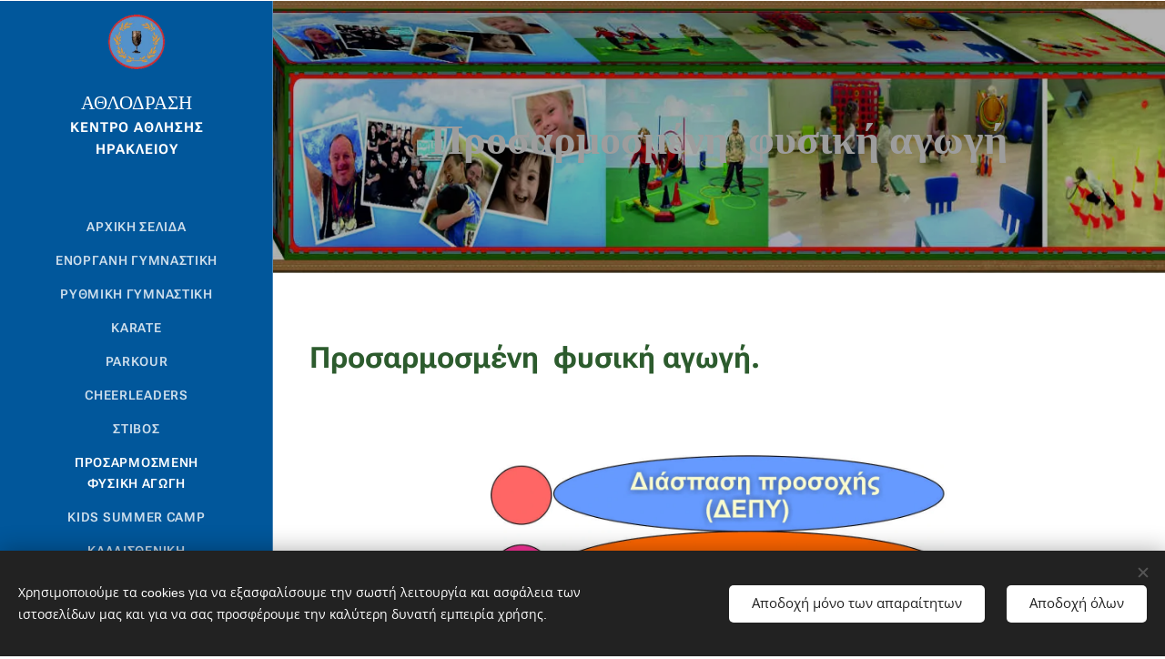

--- FILE ---
content_type: text/html; charset=UTF-8
request_url: https://www.athlodrasi.gr/eidiki-fysiki-agogi/
body_size: 26354
content:
<!DOCTYPE html>
<html class="no-js" prefix="og: https://ogp.me/ns#" lang="el">
<head><link rel="preconnect" href="https://duyn491kcolsw.cloudfront.net" crossorigin><link rel="preconnect" href="https://fonts.gstatic.com" crossorigin><meta charset="utf-8"><link rel="shortcut icon" href="https://ce2a23f3dc.clvaw-cdnwnd.com/e918dd2065b58bd2b4b138cf034c2a24/200000295-560eb560ee/favicon-7.ico?ph=ce2a23f3dc"><link rel="apple-touch-icon" href="https://ce2a23f3dc.clvaw-cdnwnd.com/e918dd2065b58bd2b4b138cf034c2a24/200000295-560eb560ee/favicon-7.ico?ph=ce2a23f3dc"><link rel="icon" href="https://ce2a23f3dc.clvaw-cdnwnd.com/e918dd2065b58bd2b4b138cf034c2a24/200000295-560eb560ee/favicon-7.ico?ph=ce2a23f3dc">
    <meta http-equiv="X-UA-Compatible" content="IE=edge">
    <title>Ειδική φυσική αγωγή στο Ηράκλειο Κρήτης | Αθλόδραση</title>
    <meta name="viewport" content="width=device-width,initial-scale=1">
    <meta name="msapplication-tap-highlight" content="no">
    
    <link href="https://duyn491kcolsw.cloudfront.net/files/0r/0rk/0rklmm.css?ph=ce2a23f3dc" media="print" rel="stylesheet">
    <link href="https://duyn491kcolsw.cloudfront.net/files/2e/2e5/2e5qgh.css?ph=ce2a23f3dc" media="screen and (min-width:100000em)" rel="stylesheet" data-type="cq" disabled>
    <link rel="stylesheet" href="https://duyn491kcolsw.cloudfront.net/files/41/41k/41kc5i.css?ph=ce2a23f3dc"><link rel="stylesheet" href="https://duyn491kcolsw.cloudfront.net/files/3b/3b2/3b2e8e.css?ph=ce2a23f3dc" media="screen and (min-width:37.5em)"><link rel="stylesheet" href="https://duyn491kcolsw.cloudfront.net/files/2v/2vp/2vpyx8.css?ph=ce2a23f3dc" data-wnd_color_scheme_file=""><link rel="stylesheet" href="https://duyn491kcolsw.cloudfront.net/files/34/34q/34qmjb.css?ph=ce2a23f3dc" data-wnd_color_scheme_desktop_file="" media="screen and (min-width:37.5em)" disabled=""><link rel="stylesheet" href="https://duyn491kcolsw.cloudfront.net/files/3e/3ez/3ezykj.css?ph=ce2a23f3dc" data-wnd_additive_color_file=""><link rel="stylesheet" href="https://duyn491kcolsw.cloudfront.net/files/1h/1h9/1h9wuo.css?ph=ce2a23f3dc" data-wnd_typography_file=""><link rel="stylesheet" href="https://duyn491kcolsw.cloudfront.net/files/04/04c/04c1ur.css?ph=ce2a23f3dc" data-wnd_typography_desktop_file="" media="screen and (min-width:37.5em)" disabled=""><script>(()=>{let e=!1;const t=()=>{if(!e&&window.innerWidth>=600){for(let e=0,t=document.querySelectorAll('head > link[href*="css"][media="screen and (min-width:37.5em)"]');e<t.length;e++)t[e].removeAttribute("disabled");e=!0}};t(),window.addEventListener("resize",t),"container"in document.documentElement.style||fetch(document.querySelector('head > link[data-type="cq"]').getAttribute("href")).then((e=>{e.text().then((e=>{const t=document.createElement("style");document.head.appendChild(t),t.appendChild(document.createTextNode(e)),import("https://duyn491kcolsw.cloudfront.net/client/js.polyfill/container-query-polyfill.modern.js").then((()=>{let e=setInterval((function(){document.body&&(document.body.classList.add("cq-polyfill-loaded"),clearInterval(e))}),100)}))}))}))})()</script>
<link rel="preload stylesheet" href="https://duyn491kcolsw.cloudfront.net/files/2m/2m8/2m8msc.css?ph=ce2a23f3dc" as="style"><link rel="preload stylesheet" href="https://duyn491kcolsw.cloudfront.net/files/35/35j/35j72o.css?ph=ce2a23f3dc" as="style"><meta name="description" content="Διάσπαση προσοχής - ΔΕΠΥ, Νοητική καθυστέρηση, Σύνδρομο Down, Δυσλεξία, Μαθησιακές Δυσκολίες"><meta name="keywords" content="Ειδική φυσική αγωγή στο ηράκλειο Αθλόδραση,Ενόργανη, Αθλόδραση ρυθμική, Αθλόδραση καράτε, Αθλόδραση parkour, Αθλόδραση cheerleaders,Αθλόδραση Στίβος , Αθλόδραση ειδική φυσική αγωγή ,Αθλόδραση kids summer camp, αθλήματα ,ποδόσφαιρο κολύμβηση,υγεία"><meta name="generator" content="Webnode 2"><meta name="apple-mobile-web-app-capable" content="no"><meta name="apple-mobile-web-app-status-bar-style" content="black"><meta name="format-detection" content="telephone=no"><div id="fb-root"></div>
<script async defer crossorigin="anonymous" src="https://connect.facebook.net/el_GR/sdk.js#xfbml=1&version=v8.0&appId=475513882458862" nonce="MoHVwzkk"></script>

<meta property="og:url" content="https://www.athlodrasi.gr/eidiki-fysiki-agogi/"><meta property="og:title" content="Ειδική φυσική αγωγή στο Ηράκλειο Κρήτης | Αθλόδραση"><meta property="og:type" content="article"><meta property="og:description" content="Διάσπαση προσοχής - ΔΕΠΥ, Νοητική καθυστέρηση, Σύνδρομο Down, Δυσλεξία, Μαθησιακές Δυσκολίες"><meta property="og:site_name" content="Athlodrasi"><meta property="og:image" content="https://ce2a23f3dc.clvaw-cdnwnd.com/e918dd2065b58bd2b4b138cf034c2a24/200000019-76e5777df8/700/%CE%A0%CE%A1%CE%9F%CE%A3%CE%A0%CE%95%CE%9A%CE%A4%CE%9F%CE%A5%CE%A3%202016.jpg?ph=ce2a23f3dc"><meta property="og:article:published_time" content="2024-09-28T00:00:00+0200"><meta name="robots" content="index,follow"><link rel="canonical" href="https://www.athlodrasi.gr/eidiki-fysiki-agogi/"><script>window.checkAndChangeSvgColor=function(c){try{var a=document.getElementById(c);if(a){c=[["border","borderColor"],["outline","outlineColor"],["color","color"]];for(var h,b,d,f=[],e=0,m=c.length;e<m;e++)if(h=window.getComputedStyle(a)[c[e][1]].replace(/\s/g,"").match(/^rgb[a]?\(([0-9]{1,3}),([0-9]{1,3}),([0-9]{1,3})/i)){b="";for(var g=1;3>=g;g++)b+=("0"+parseInt(h[g],10).toString(16)).slice(-2);"0"===b.charAt(0)&&(d=parseInt(b.substr(0,2),16),d=Math.max(16,d),b=d.toString(16)+b.slice(-4));f.push(c[e][0]+"="+b)}if(f.length){var k=a.getAttribute("data-src"),l=k+(0>k.indexOf("?")?"?":"&")+f.join("&");a.src!=l&&(a.src=l,a.outerHTML=a.outerHTML)}}}catch(n){}};</script><script src="https://www.googletagmanager.com/gtag/js?id=UA-223426980-1" async></script><script>
						window.dataLayer = window.dataLayer || [];
						function gtag(){
						
						dataLayer.push(arguments);}
						gtag('js', new Date());
						</script><script>gtag('consent', 'default', {'ad_storage': 'denied', 'analytics_storage': 'denied', 'ad_user_data': 'denied', 'ad_personalization': 'denied' });</script><script>gtag('config', 'UA-223426980-1');</script></head>
<body class="l wt-page ac-i ac-n l-sidebar l-d-none b-btn-r b-btn-s-l b-btn-dn b-btn-bw-1 img-d-n img-t-o img-h-z line-solid b-e-ds lbox-d c-s-n   wnd-fe"><noscript>
				<iframe
				 src="https://www.googletagmanager.com/ns.html?id=GTM-542MMSL"
				 height="0"
				 width="0"
				 style="display:none;visibility:hidden"
				 >
				 </iframe>
			</noscript>

<div class="wnd-page l-page cs-gray ac-amber t-t-fs-m t-t-fw-m t-t-sp-n t-t-d-n t-s-fs-m t-s-fw-m t-s-sp-n t-s-d-n t-p-fs-m t-p-fw-m t-p-sp-n t-h-fs-m t-h-fw-m t-h-sp-n t-bq-fs-m t-bq-fw-m t-bq-sp-n t-bq-d-q t-btn-fw-l t-nav-fw-s t-pd-fw-s t-nav-tt-u">
    <div class="l-w t cf t-18">
        <div class="l-bg cf">
            <div class="s-bg-l">
                
                
            </div>
        </div>
        <header class="l-h cf">
            <div class="sw cf">
	<div class="sw-c cf"><section data-space="true" class="s s-hn s-hn-sidebar wnd-mt-sidebar menu-default s-hn-slogan logo-sidebar sc-m wnd-background-solid  hm-hidden wnd-nav-border wnd-nav-sticky">
	<div class="s-w">
		<div class="s-o">
			<div class="s-bg">
                <div class="s-bg-l" style="background-color:#01579B">
                    
                    
                </div>
			</div>
			<div class="h-w h-f wnd-fixed">
				<div class="s-i">
					<div class="n-l">
						<div class="s-c menu-nav">
							<div class="logo-block">
								<div class="b b-l logo logo-default logo-nb playfair-display wnd-logo-with-text wnd-iar-1-1 logo-21 b-ls-s" id="wnd_LogoBlock_18956" data-wnd_mvc_type="wnd.fe.LogoBlock">
	<div class="b-l-c logo-content">
		<a class="b-l-link logo-link" href="/home/">

			<div class="b-l-image logo-image">
				<div class="b-l-image-w logo-image-cell">
                    <picture><source type="image/webp" srcset="https://ce2a23f3dc.clvaw-cdnwnd.com/e918dd2065b58bd2b4b138cf034c2a24/200001117-147d3147d5/450/athlodrasi.webp?ph=ce2a23f3dc 200w, https://ce2a23f3dc.clvaw-cdnwnd.com/e918dd2065b58bd2b4b138cf034c2a24/200001117-147d3147d5/700/athlodrasi.webp?ph=ce2a23f3dc 200w, https://ce2a23f3dc.clvaw-cdnwnd.com/e918dd2065b58bd2b4b138cf034c2a24/200001117-147d3147d5/athlodrasi.webp?ph=ce2a23f3dc 200w" sizes="(min-width: 600px) 450px, (min-width: 360px) calc(100vw * 0.8), 100vw" ><img src="https://ce2a23f3dc.clvaw-cdnwnd.com/e918dd2065b58bd2b4b138cf034c2a24/200000297-ddbeeddbf0/athlodrasi.png?ph=ce2a23f3dc" alt="" width="200" height="191" class="wnd-logo-img" ></picture>
				</div>
			</div>

			

			<div class="b-l-br logo-br"></div>

			<div class="b-l-text logo-text-wrapper">
				<div class="b-l-text-w logo-text">
					<span class="b-l-text-c logo-text-cell">ΑΘΛΟΔΡΑΣΗ</span>
				</div>
			</div>

		</a>
	</div>
</div>
								<div class="logo-slogan claim">
									<span class="sit b claim-default claim-nb slogan-15">
	<span class="sit-w"><span class="sit-c"><b>ΚΕΝΤΡΟ ΑΘΛΗΣΗΣ ΗΡΑΚΛΕΙΟΥ</b></span></span>
</span>
								</div>
							</div>

                            <div class="nav-wrapper">

                                <div class="cart-block">
                                    
                                </div>

                                

                                <div id="menu-mobile">
                                    <a href="#" id="menu-submit"><span></span>Μενού</a>
                                </div>

                                <div id="menu-block">
                                    <nav id="menu" data-type="vertical"><div class="menu-font menu-wrapper">
	<a href="#" class="menu-close" rel="nofollow" title="Close Menu"></a>
	<ul role="menubar" aria-label="Μενού" class="level-1">
		<li role="none" class="wnd-homepage">
			<a class="menu-item" role="menuitem" href="/home/"><span class="menu-item-text">Αρχική σελίδα</span></a>
			
		</li><li role="none">
			<a class="menu-item" role="menuitem" href="/enorgani-gymnastiki/"><span class="menu-item-text">Ενόργανη γυμναστική</span></a>
			
		</li><li role="none">
			<a class="menu-item" role="menuitem" href="/rythmiki-gymnastiki/"><span class="menu-item-text">Ρυθμική γυμναστική</span></a>
			
		</li><li role="none">
			<a class="menu-item" role="menuitem" href="/karate/"><span class="menu-item-text">Karate</span></a>
			
		</li><li role="none">
			<a class="menu-item" role="menuitem" href="/parkour/"><span class="menu-item-text">Parkour</span></a>
			
		</li><li role="none">
			<a class="menu-item" role="menuitem" href="/cheerleaders/"><span class="menu-item-text">Cheerleaders</span></a>
			
		</li><li role="none">
			<a class="menu-item" role="menuitem" href="/stivos/"><span class="menu-item-text">Στίβος</span></a>
			
		</li><li role="none" class="wnd-active wnd-active-path">
			<a class="menu-item" role="menuitem" href="/eidiki-fysiki-agogi/"><span class="menu-item-text">Προσαρμοσμένη φυσική αγωγή</span></a>
			
		</li><li role="none">
			<a class="menu-item" role="menuitem" href="/kids-summer-camp/"><span class="menu-item-text">Kids Summer Camp</span></a>
			
		</li><li role="none">
			<a class="menu-item" role="menuitem" href="/kallisthniki-gymnastiki/"><span class="menu-item-text">Καλλισθενική Γυμναστική</span></a>
			
		</li><li role="none">
			<a class="menu-item" role="menuitem" href="/athlodrasi/ekdiloseis/"><span class="menu-item-text">Τα Νέα μας</span></a>
			
		</li><li role="none">
			<a class="menu-item" role="menuitem" href="/athlodrasi/ekdiloseis2/"><span class="menu-item-text">Επικοινωνία</span></a>
			
		</li>
	</ul>
	<span class="more-text">Περισσότερα</span>
</div></nav>
                                    <div class="scrollup"></div>
                                    <div class="scrolldown"></div>
                                </div>

                            </div>
						</div>
					</div>
				</div>
			</div>
		</div>
	</div>
</section></div>
</div>
        </header>
        <main class="l-m cf">
            <div class="sw cf">
	<div class="sw-c cf"><section class="s s-hm s-hm-hidden wnd-h-hidden cf sc-w   hn-slogan"></section><section class="s s-hc s-hc-claim cf sc-m wnd-background-image  wnd-w-narrow wnd-s-high wnd-hh-auto wnd-p-cc">
	<div class="s-w cf">
		<div class="s-o cf">
			<div class="s-bg cf">
                <div class="s-bg-l wnd-background-image fx-none bgpos-center-center bgatt-scroll overlay-black-light">
                    <picture><source type="image/webp" srcset="https://ce2a23f3dc.clvaw-cdnwnd.com/e918dd2065b58bd2b4b138cf034c2a24/200001023-337e0337e2/700/%CE%A0%CE%A1%CE%9F%CE%A3%CE%A0%CE%95%CE%9A%CE%A4%CE%9F%CE%A5%CE%A3%202016..webp?ph=ce2a23f3dc 700w, https://ce2a23f3dc.clvaw-cdnwnd.com/e918dd2065b58bd2b4b138cf034c2a24/200001023-337e0337e2/%CE%A0%CE%A1%CE%9F%CE%A3%CE%A0%CE%95%CE%9A%CE%A4%CE%9F%CE%A5%CE%A3%202016..webp?ph=ce2a23f3dc 1213w, https://ce2a23f3dc.clvaw-cdnwnd.com/e918dd2065b58bd2b4b138cf034c2a24/200001023-337e0337e2/%CE%A0%CE%A1%CE%9F%CE%A3%CE%A0%CE%95%CE%9A%CE%A4%CE%9F%CE%A5%CE%A3%202016..webp?ph=ce2a23f3dc 2x" sizes="100vw" ><img src="https://ce2a23f3dc.clvaw-cdnwnd.com/e918dd2065b58bd2b4b138cf034c2a24/200000020-94168950f6/%CE%A0%CE%A1%CE%9F%CE%A3%CE%A0%CE%95%CE%9A%CE%A4%CE%9F%CE%A5%CE%A3%202016..jpg?ph=ce2a23f3dc" width="1213" height="344" alt="" loading="lazy" ></picture>
                    
                </div>
			</div>
			<div class="s-c cf">
				<div class="s-hc-c">
					<h1 class="s-hc-claim claim i-a"><span class="sit b claim-color-text claim-nb playfair-display claim-46">
	<span class="sit-w"><span class="sit-c"><strong>Προσαρμοσμένη&nbsp; φυσική αγωγή</strong></span></span>
</span></h1>
				</div>
			</div>
		</div>
	</div>
</section><section class="s s-basic cf sc-w   wnd-w-narrow wnd-s-normal wnd-h-auto">
	<div class="s-w cf">
		<div class="s-o s-fs cf">
			<div class="s-bg cf">
				<div class="s-bg-l">
                    
					
				</div>
			</div>
			<div class="s-c s-fs cf">
				<div class="ez cf wnd-no-cols">
	<div class="ez-c"><div class="b b-text cf">
	<div class="b-c b-text-c b-s b-s-t60 b-s-b60 b-cs cf"><h2 style=""><font class="wsw-44" color="#0e60c6"><strong>Προσαρμοσμένη&nbsp; φυσική αγωγή.</strong></font></h2>

<h3 style="text-align:left"><br></h3>
</div>
</div><div class="b-img b-img-default b b-s cf wnd-orientation-landscape wnd-type-image img-s-n" style="margin-left:21.16%;margin-right:21.16%;" id="wnd_ImageBlock_513824">
	<div class="b-img-w">
		<div class="b-img-c" style="padding-bottom:66.13%;text-align:center;">
            <picture><source type="image/webp" srcset="https://ce2a23f3dc.clvaw-cdnwnd.com/e918dd2065b58bd2b4b138cf034c2a24/200001022-ed709ed70b/450/%CE%A0%CE%A1%CE%9F%CE%A3%CE%A0%CE%95%CE%9A%CE%A4%CE%9F%CE%A5%CE%A3%202016.webp?ph=ce2a23f3dc 450w, https://ce2a23f3dc.clvaw-cdnwnd.com/e918dd2065b58bd2b4b138cf034c2a24/200001022-ed709ed70b/700/%CE%A0%CE%A1%CE%9F%CE%A3%CE%A0%CE%95%CE%9A%CE%A4%CE%9F%CE%A5%CE%A3%202016.webp?ph=ce2a23f3dc 700w, https://ce2a23f3dc.clvaw-cdnwnd.com/e918dd2065b58bd2b4b138cf034c2a24/200001022-ed709ed70b/%CE%A0%CE%A1%CE%9F%CE%A3%CE%A0%CE%95%CE%9A%CE%A4%CE%9F%CE%A5%CE%A3%202016.webp?ph=ce2a23f3dc 1122w" sizes="100vw" ><img id="wnd_ImageBlock_513824_img" src="https://ce2a23f3dc.clvaw-cdnwnd.com/e918dd2065b58bd2b4b138cf034c2a24/200000019-76e5777df8/%CE%A0%CE%A1%CE%9F%CE%A3%CE%A0%CE%95%CE%9A%CE%A4%CE%9F%CE%A5%CE%A3%202016.jpg?ph=ce2a23f3dc" alt="" width="1122" height="742" loading="lazy" style="top:0%;left:0%;width:100%;height:100%;position:absolute;" ></picture>
			</div>
		
	</div>
</div><div class="b b-text cf">
	<div class="b-c b-text-c b-s b-s-t60 b-s-b60 b-cs cf"></div>
</div><div class="b-img b-img-default b b-s cf wnd-orientation-portrait wnd-type-image img-s-n" style="margin-left:35.3%;margin-right:35.3%;" id="wnd_ImageBlock_65730">
	<div class="b-img-w">
		<div class="b-img-c" style="padding-bottom:140.66%;text-align:center;">
            <picture><source type="image/webp" srcset="https://ce2a23f3dc.clvaw-cdnwnd.com/e918dd2065b58bd2b4b138cf034c2a24/200001025-5e2dd5e2de/450/i283726789534433344._szw1280h1280_.webp?ph=ce2a23f3dc 320w, https://ce2a23f3dc.clvaw-cdnwnd.com/e918dd2065b58bd2b4b138cf034c2a24/200001025-5e2dd5e2de/700/i283726789534433344._szw1280h1280_.webp?ph=ce2a23f3dc 498w, https://ce2a23f3dc.clvaw-cdnwnd.com/e918dd2065b58bd2b4b138cf034c2a24/200001025-5e2dd5e2de/i283726789534433344._szw1280h1280_.webp?ph=ce2a23f3dc 910w" sizes="100vw" ><img id="wnd_ImageBlock_65730_img" src="https://ce2a23f3dc.clvaw-cdnwnd.com/e918dd2065b58bd2b4b138cf034c2a24/200000021-92bda93bb0/i283726789534433344._szw1280h1280_.jpg?ph=ce2a23f3dc" alt="" width="910" height="1280" loading="lazy" style="top:0%;left:0%;width:100%;height:100%;position:absolute;" ></picture>
			</div>
		
	</div>
</div><div class="b b-text cf">
	<div class="b-c b-text-c b-s b-s-t60 b-s-b60 b-cs cf"><p class="wnd-align-center"><font class="wsw-37 wnd-font-size-200"><strong>Προσαρμοσμένη Φυσική Αγωγή</strong></font></p><p class="wnd-align-center"><font class="wsw-47 wnd-font-size-140"><strong>Το σωματείο μας είναι μέλος των Special Olympics και αντιπρόσωπος για το Ηράκλειο είναι η Καθηγήτρια Προσαρμοσμένης Φυσικής Αγωγής&nbsp; &nbsp; &nbsp; &nbsp; Κα Μπόκα Αξεξάνδρα.</strong></font></p></div>
</div><div class="b b-video b-s" style="margin-left:22.661870503597%;margin-right:22.661870503597%;">
	<div class="b-c" style="position:relative;padding-bottom:56.25%;">
		<iframe src="//www.youtube-nocookie.com/embed/AoiZTw9jHuw?wmode=opaque" style="position:absolute;top:0%;left:0%;width:100%;height:100%;" allowfullscreen="1" loading="lazy"></iframe>
	</div>
</div><div class="gal-app b-gal b b-s" id="wnd_PhotoGalleryBlock_57523" data-content="{&quot;variant&quot;:&quot;default&quot;,&quot;gridCount&quot;:4,&quot;id&quot;:&quot;wnd_PhotoGalleryBlock_57523&quot;,&quot;items&quot;:[{&quot;id&quot;:200001627,&quot;title&quot;:&quot;&quot;,&quot;orientation&quot;:&quot;landscape&quot;,&quot;aspectRatio&quot;:&quot;386:305&quot;,&quot;size&quot;:{&quot;width&quot;:772,&quot;height&quot;:610},&quot;img&quot;:{&quot;mimeType&quot;:&quot;image/jpeg&quot;,&quot;src&quot;:&quot;https://ce2a23f3dc.clvaw-cdnwnd.com/e918dd2065b58bd2b4b138cf034c2a24/200001627-2487824879/Messenger_creation_11e0ce9b-573c-4e03-9c1c-8e8b1e217eb0.jpeg?ph=ce2a23f3dc&quot;},&quot;sources&quot;:[{&quot;mimeType&quot;:&quot;image/jpeg&quot;,&quot;sizes&quot;:[{&quot;width&quot;:450,&quot;height&quot;:356,&quot;src&quot;:&quot;https://ce2a23f3dc.clvaw-cdnwnd.com/e918dd2065b58bd2b4b138cf034c2a24/200001627-2487824879/450/Messenger_creation_11e0ce9b-573c-4e03-9c1c-8e8b1e217eb0.jpeg?ph=ce2a23f3dc&quot;},{&quot;width&quot;:700,&quot;height&quot;:553,&quot;src&quot;:&quot;https://ce2a23f3dc.clvaw-cdnwnd.com/e918dd2065b58bd2b4b138cf034c2a24/200001627-2487824879/700/Messenger_creation_11e0ce9b-573c-4e03-9c1c-8e8b1e217eb0.jpeg?ph=ce2a23f3dc&quot;},{&quot;width&quot;:772,&quot;height&quot;:610,&quot;src&quot;:&quot;https://ce2a23f3dc.clvaw-cdnwnd.com/e918dd2065b58bd2b4b138cf034c2a24/200001627-2487824879/Messenger_creation_11e0ce9b-573c-4e03-9c1c-8e8b1e217eb0.jpeg?ph=ce2a23f3dc&quot;}]},{&quot;mimeType&quot;:&quot;image/webp&quot;,&quot;sizes&quot;:[{&quot;width&quot;:450,&quot;height&quot;:356,&quot;src&quot;:&quot;https://ce2a23f3dc.clvaw-cdnwnd.com/e918dd2065b58bd2b4b138cf034c2a24/200001628-35e2035e22/450/Messenger_creation_11e0ce9b-573c-4e03-9c1c-8e8b1e217eb0.webp?ph=ce2a23f3dc&quot;},{&quot;width&quot;:700,&quot;height&quot;:553,&quot;src&quot;:&quot;https://ce2a23f3dc.clvaw-cdnwnd.com/e918dd2065b58bd2b4b138cf034c2a24/200001628-35e2035e22/700/Messenger_creation_11e0ce9b-573c-4e03-9c1c-8e8b1e217eb0.webp?ph=ce2a23f3dc&quot;},{&quot;width&quot;:772,&quot;height&quot;:610,&quot;src&quot;:&quot;https://ce2a23f3dc.clvaw-cdnwnd.com/e918dd2065b58bd2b4b138cf034c2a24/200001628-35e2035e22/Messenger_creation_11e0ce9b-573c-4e03-9c1c-8e8b1e217eb0.webp?ph=ce2a23f3dc&quot;}]}]},{&quot;id&quot;:200001629,&quot;title&quot;:&quot;&quot;,&quot;orientation&quot;:&quot;portrait&quot;,&quot;aspectRatio&quot;:&quot;341:610&quot;,&quot;size&quot;:{&quot;width&quot;:341,&quot;height&quot;:610},&quot;img&quot;:{&quot;mimeType&quot;:&quot;image/jpeg&quot;,&quot;src&quot;:&quot;https://ce2a23f3dc.clvaw-cdnwnd.com/e918dd2065b58bd2b4b138cf034c2a24/200001629-4e7df4e7e2/734e309f5275d8b195500d7a8f0e62e4_0.jpeg?ph=ce2a23f3dc&quot;},&quot;sources&quot;:[{&quot;mimeType&quot;:&quot;image/jpeg&quot;,&quot;sizes&quot;:[{&quot;width&quot;:252,&quot;height&quot;:450,&quot;src&quot;:&quot;https://ce2a23f3dc.clvaw-cdnwnd.com/e918dd2065b58bd2b4b138cf034c2a24/200001629-4e7df4e7e2/450/734e309f5275d8b195500d7a8f0e62e4_0.jpeg?ph=ce2a23f3dc&quot;},{&quot;width&quot;:341,&quot;height&quot;:610,&quot;src&quot;:&quot;https://ce2a23f3dc.clvaw-cdnwnd.com/e918dd2065b58bd2b4b138cf034c2a24/200001629-4e7df4e7e2/700/734e309f5275d8b195500d7a8f0e62e4_0.jpeg?ph=ce2a23f3dc&quot;},{&quot;width&quot;:341,&quot;height&quot;:610,&quot;src&quot;:&quot;https://ce2a23f3dc.clvaw-cdnwnd.com/e918dd2065b58bd2b4b138cf034c2a24/200001629-4e7df4e7e2/734e309f5275d8b195500d7a8f0e62e4_0.jpeg?ph=ce2a23f3dc&quot;}]},{&quot;mimeType&quot;:&quot;image/webp&quot;,&quot;sizes&quot;:[{&quot;width&quot;:252,&quot;height&quot;:450,&quot;src&quot;:&quot;https://ce2a23f3dc.clvaw-cdnwnd.com/e918dd2065b58bd2b4b138cf034c2a24/200001630-5669456697/450/734e309f5275d8b195500d7a8f0e62e4_0.webp?ph=ce2a23f3dc&quot;},{&quot;width&quot;:341,&quot;height&quot;:610,&quot;src&quot;:&quot;https://ce2a23f3dc.clvaw-cdnwnd.com/e918dd2065b58bd2b4b138cf034c2a24/200001630-5669456697/700/734e309f5275d8b195500d7a8f0e62e4_0.webp?ph=ce2a23f3dc&quot;},{&quot;width&quot;:341,&quot;height&quot;:610,&quot;src&quot;:&quot;https://ce2a23f3dc.clvaw-cdnwnd.com/e918dd2065b58bd2b4b138cf034c2a24/200001630-5669456697/734e309f5275d8b195500d7a8f0e62e4_0.webp?ph=ce2a23f3dc&quot;}]}]},{&quot;id&quot;:200001631,&quot;title&quot;:&quot;&quot;,&quot;orientation&quot;:&quot;portrait&quot;,&quot;aspectRatio&quot;:&quot;553:610&quot;,&quot;size&quot;:{&quot;width&quot;:553,&quot;height&quot;:610},&quot;img&quot;:{&quot;mimeType&quot;:&quot;image/jpeg&quot;,&quot;src&quot;:&quot;https://ce2a23f3dc.clvaw-cdnwnd.com/e918dd2065b58bd2b4b138cf034c2a24/200001631-9ba3c9ba3e/Messenger_creation_d3da0b27-19a7-417f-99aa-805fc4d2e742.jpeg?ph=ce2a23f3dc&quot;},&quot;sources&quot;:[{&quot;mimeType&quot;:&quot;image/jpeg&quot;,&quot;sizes&quot;:[{&quot;width&quot;:408,&quot;height&quot;:450,&quot;src&quot;:&quot;https://ce2a23f3dc.clvaw-cdnwnd.com/e918dd2065b58bd2b4b138cf034c2a24/200001631-9ba3c9ba3e/450/Messenger_creation_d3da0b27-19a7-417f-99aa-805fc4d2e742.jpeg?ph=ce2a23f3dc&quot;},{&quot;width&quot;:553,&quot;height&quot;:610,&quot;src&quot;:&quot;https://ce2a23f3dc.clvaw-cdnwnd.com/e918dd2065b58bd2b4b138cf034c2a24/200001631-9ba3c9ba3e/700/Messenger_creation_d3da0b27-19a7-417f-99aa-805fc4d2e742.jpeg?ph=ce2a23f3dc&quot;},{&quot;width&quot;:553,&quot;height&quot;:610,&quot;src&quot;:&quot;https://ce2a23f3dc.clvaw-cdnwnd.com/e918dd2065b58bd2b4b138cf034c2a24/200001631-9ba3c9ba3e/Messenger_creation_d3da0b27-19a7-417f-99aa-805fc4d2e742.jpeg?ph=ce2a23f3dc&quot;}]},{&quot;mimeType&quot;:&quot;image/webp&quot;,&quot;sizes&quot;:[{&quot;width&quot;:408,&quot;height&quot;:450,&quot;src&quot;:&quot;https://ce2a23f3dc.clvaw-cdnwnd.com/e918dd2065b58bd2b4b138cf034c2a24/200001635-bd4cdbd4d3/450/Messenger_creation_d3da0b27-19a7-417f-99aa-805fc4d2e742.webp?ph=ce2a23f3dc&quot;},{&quot;width&quot;:553,&quot;height&quot;:610,&quot;src&quot;:&quot;https://ce2a23f3dc.clvaw-cdnwnd.com/e918dd2065b58bd2b4b138cf034c2a24/200001635-bd4cdbd4d3/700/Messenger_creation_d3da0b27-19a7-417f-99aa-805fc4d2e742.webp?ph=ce2a23f3dc&quot;},{&quot;width&quot;:553,&quot;height&quot;:610,&quot;src&quot;:&quot;https://ce2a23f3dc.clvaw-cdnwnd.com/e918dd2065b58bd2b4b138cf034c2a24/200001635-bd4cdbd4d3/Messenger_creation_d3da0b27-19a7-417f-99aa-805fc4d2e742.webp?ph=ce2a23f3dc&quot;}]}]},{&quot;id&quot;:200001634,&quot;title&quot;:&quot;&quot;,&quot;orientation&quot;:&quot;landscape&quot;,&quot;aspectRatio&quot;:&quot;813:610&quot;,&quot;size&quot;:{&quot;width&quot;:813,&quot;height&quot;:610},&quot;img&quot;:{&quot;mimeType&quot;:&quot;image/jpeg&quot;,&quot;src&quot;:&quot;https://ce2a23f3dc.clvaw-cdnwnd.com/e918dd2065b58bd2b4b138cf034c2a24/200001634-9bedb9bedd/Messenger_creation_ca5ceb00-0a43-4933-bb96-96d60791e7d9.jpeg?ph=ce2a23f3dc&quot;},&quot;sources&quot;:[{&quot;mimeType&quot;:&quot;image/jpeg&quot;,&quot;sizes&quot;:[{&quot;width&quot;:450,&quot;height&quot;:338,&quot;src&quot;:&quot;https://ce2a23f3dc.clvaw-cdnwnd.com/e918dd2065b58bd2b4b138cf034c2a24/200001634-9bedb9bedd/450/Messenger_creation_ca5ceb00-0a43-4933-bb96-96d60791e7d9.jpeg?ph=ce2a23f3dc&quot;},{&quot;width&quot;:700,&quot;height&quot;:525,&quot;src&quot;:&quot;https://ce2a23f3dc.clvaw-cdnwnd.com/e918dd2065b58bd2b4b138cf034c2a24/200001634-9bedb9bedd/700/Messenger_creation_ca5ceb00-0a43-4933-bb96-96d60791e7d9.jpeg?ph=ce2a23f3dc&quot;},{&quot;width&quot;:813,&quot;height&quot;:610,&quot;src&quot;:&quot;https://ce2a23f3dc.clvaw-cdnwnd.com/e918dd2065b58bd2b4b138cf034c2a24/200001634-9bedb9bedd/Messenger_creation_ca5ceb00-0a43-4933-bb96-96d60791e7d9.jpeg?ph=ce2a23f3dc&quot;}]},{&quot;mimeType&quot;:&quot;image/webp&quot;,&quot;sizes&quot;:[{&quot;width&quot;:450,&quot;height&quot;:338,&quot;src&quot;:&quot;https://ce2a23f3dc.clvaw-cdnwnd.com/e918dd2065b58bd2b4b138cf034c2a24/200001639-b27b9b27bc/450/Messenger_creation_ca5ceb00-0a43-4933-bb96-96d60791e7d9.webp?ph=ce2a23f3dc&quot;},{&quot;width&quot;:700,&quot;height&quot;:525,&quot;src&quot;:&quot;https://ce2a23f3dc.clvaw-cdnwnd.com/e918dd2065b58bd2b4b138cf034c2a24/200001639-b27b9b27bc/700/Messenger_creation_ca5ceb00-0a43-4933-bb96-96d60791e7d9.webp?ph=ce2a23f3dc&quot;},{&quot;width&quot;:813,&quot;height&quot;:610,&quot;src&quot;:&quot;https://ce2a23f3dc.clvaw-cdnwnd.com/e918dd2065b58bd2b4b138cf034c2a24/200001639-b27b9b27bc/Messenger_creation_ca5ceb00-0a43-4933-bb96-96d60791e7d9.webp?ph=ce2a23f3dc&quot;}]}]},{&quot;id&quot;:200001633,&quot;title&quot;:&quot;&quot;,&quot;orientation&quot;:&quot;portrait&quot;,&quot;aspectRatio&quot;:&quot;229:305&quot;,&quot;size&quot;:{&quot;width&quot;:458,&quot;height&quot;:610},&quot;img&quot;:{&quot;mimeType&quot;:&quot;image/jpeg&quot;,&quot;src&quot;:&quot;https://ce2a23f3dc.clvaw-cdnwnd.com/e918dd2065b58bd2b4b138cf034c2a24/200001633-4411e4411f/Messenger_creation_a6240ae5-df7f-4858-9a6b-1981d3429138.jpeg?ph=ce2a23f3dc&quot;},&quot;sources&quot;:[{&quot;mimeType&quot;:&quot;image/jpeg&quot;,&quot;sizes&quot;:[{&quot;width&quot;:338,&quot;height&quot;:450,&quot;src&quot;:&quot;https://ce2a23f3dc.clvaw-cdnwnd.com/e918dd2065b58bd2b4b138cf034c2a24/200001633-4411e4411f/450/Messenger_creation_a6240ae5-df7f-4858-9a6b-1981d3429138.jpeg?ph=ce2a23f3dc&quot;},{&quot;width&quot;:458,&quot;height&quot;:610,&quot;src&quot;:&quot;https://ce2a23f3dc.clvaw-cdnwnd.com/e918dd2065b58bd2b4b138cf034c2a24/200001633-4411e4411f/700/Messenger_creation_a6240ae5-df7f-4858-9a6b-1981d3429138.jpeg?ph=ce2a23f3dc&quot;},{&quot;width&quot;:458,&quot;height&quot;:610,&quot;src&quot;:&quot;https://ce2a23f3dc.clvaw-cdnwnd.com/e918dd2065b58bd2b4b138cf034c2a24/200001633-4411e4411f/Messenger_creation_a6240ae5-df7f-4858-9a6b-1981d3429138.jpeg?ph=ce2a23f3dc&quot;}]},{&quot;mimeType&quot;:&quot;image/webp&quot;,&quot;sizes&quot;:[{&quot;width&quot;:338,&quot;height&quot;:450,&quot;src&quot;:&quot;https://ce2a23f3dc.clvaw-cdnwnd.com/e918dd2065b58bd2b4b138cf034c2a24/200001638-40bc940bcb/450/Messenger_creation_a6240ae5-df7f-4858-9a6b-1981d3429138.webp?ph=ce2a23f3dc&quot;},{&quot;width&quot;:458,&quot;height&quot;:610,&quot;src&quot;:&quot;https://ce2a23f3dc.clvaw-cdnwnd.com/e918dd2065b58bd2b4b138cf034c2a24/200001638-40bc940bcb/700/Messenger_creation_a6240ae5-df7f-4858-9a6b-1981d3429138.webp?ph=ce2a23f3dc&quot;},{&quot;width&quot;:458,&quot;height&quot;:610,&quot;src&quot;:&quot;https://ce2a23f3dc.clvaw-cdnwnd.com/e918dd2065b58bd2b4b138cf034c2a24/200001638-40bc940bcb/Messenger_creation_a6240ae5-df7f-4858-9a6b-1981d3429138.webp?ph=ce2a23f3dc&quot;}]}]},{&quot;id&quot;:200001632,&quot;title&quot;:&quot;&quot;,&quot;orientation&quot;:&quot;portrait&quot;,&quot;aspectRatio&quot;:&quot;229:305&quot;,&quot;size&quot;:{&quot;width&quot;:458,&quot;height&quot;:610},&quot;img&quot;:{&quot;mimeType&quot;:&quot;image/jpeg&quot;,&quot;src&quot;:&quot;https://ce2a23f3dc.clvaw-cdnwnd.com/e918dd2065b58bd2b4b138cf034c2a24/200001632-e1f4be1f4d/Messenger_creation_9196ecb0-283c-482e-b6de-f1f92b93dbcd.jpeg?ph=ce2a23f3dc&quot;},&quot;sources&quot;:[{&quot;mimeType&quot;:&quot;image/jpeg&quot;,&quot;sizes&quot;:[{&quot;width&quot;:338,&quot;height&quot;:450,&quot;src&quot;:&quot;https://ce2a23f3dc.clvaw-cdnwnd.com/e918dd2065b58bd2b4b138cf034c2a24/200001632-e1f4be1f4d/450/Messenger_creation_9196ecb0-283c-482e-b6de-f1f92b93dbcd.jpeg?ph=ce2a23f3dc&quot;},{&quot;width&quot;:458,&quot;height&quot;:610,&quot;src&quot;:&quot;https://ce2a23f3dc.clvaw-cdnwnd.com/e918dd2065b58bd2b4b138cf034c2a24/200001632-e1f4be1f4d/700/Messenger_creation_9196ecb0-283c-482e-b6de-f1f92b93dbcd.jpeg?ph=ce2a23f3dc&quot;},{&quot;width&quot;:458,&quot;height&quot;:610,&quot;src&quot;:&quot;https://ce2a23f3dc.clvaw-cdnwnd.com/e918dd2065b58bd2b4b138cf034c2a24/200001632-e1f4be1f4d/Messenger_creation_9196ecb0-283c-482e-b6de-f1f92b93dbcd.jpeg?ph=ce2a23f3dc&quot;}]},{&quot;mimeType&quot;:&quot;image/webp&quot;,&quot;sizes&quot;:[{&quot;width&quot;:338,&quot;height&quot;:450,&quot;src&quot;:&quot;https://ce2a23f3dc.clvaw-cdnwnd.com/e918dd2065b58bd2b4b138cf034c2a24/200001636-d34bad34bd/450/Messenger_creation_9196ecb0-283c-482e-b6de-f1f92b93dbcd.webp?ph=ce2a23f3dc&quot;},{&quot;width&quot;:458,&quot;height&quot;:610,&quot;src&quot;:&quot;https://ce2a23f3dc.clvaw-cdnwnd.com/e918dd2065b58bd2b4b138cf034c2a24/200001636-d34bad34bd/700/Messenger_creation_9196ecb0-283c-482e-b6de-f1f92b93dbcd.webp?ph=ce2a23f3dc&quot;},{&quot;width&quot;:458,&quot;height&quot;:610,&quot;src&quot;:&quot;https://ce2a23f3dc.clvaw-cdnwnd.com/e918dd2065b58bd2b4b138cf034c2a24/200001636-d34bad34bd/Messenger_creation_9196ecb0-283c-482e-b6de-f1f92b93dbcd.webp?ph=ce2a23f3dc&quot;}]}]},{&quot;id&quot;:200001637,&quot;title&quot;:&quot;&quot;,&quot;orientation&quot;:&quot;portrait&quot;,&quot;aspectRatio&quot;:&quot;184:305&quot;,&quot;size&quot;:{&quot;width&quot;:368,&quot;height&quot;:610},&quot;img&quot;:{&quot;mimeType&quot;:&quot;image/jpeg&quot;,&quot;src&quot;:&quot;https://ce2a23f3dc.clvaw-cdnwnd.com/e918dd2065b58bd2b4b138cf034c2a24/200001637-3f7113f713/Messenger_creation_9946f187-d0f6-46d2-a869-61ea64eda9ca.jpeg?ph=ce2a23f3dc&quot;},&quot;sources&quot;:[{&quot;mimeType&quot;:&quot;image/jpeg&quot;,&quot;sizes&quot;:[{&quot;width&quot;:271,&quot;height&quot;:450,&quot;src&quot;:&quot;https://ce2a23f3dc.clvaw-cdnwnd.com/e918dd2065b58bd2b4b138cf034c2a24/200001637-3f7113f713/450/Messenger_creation_9946f187-d0f6-46d2-a869-61ea64eda9ca.jpeg?ph=ce2a23f3dc&quot;},{&quot;width&quot;:368,&quot;height&quot;:610,&quot;src&quot;:&quot;https://ce2a23f3dc.clvaw-cdnwnd.com/e918dd2065b58bd2b4b138cf034c2a24/200001637-3f7113f713/700/Messenger_creation_9946f187-d0f6-46d2-a869-61ea64eda9ca.jpeg?ph=ce2a23f3dc&quot;},{&quot;width&quot;:368,&quot;height&quot;:610,&quot;src&quot;:&quot;https://ce2a23f3dc.clvaw-cdnwnd.com/e918dd2065b58bd2b4b138cf034c2a24/200001637-3f7113f713/Messenger_creation_9946f187-d0f6-46d2-a869-61ea64eda9ca.jpeg?ph=ce2a23f3dc&quot;}]},{&quot;mimeType&quot;:&quot;image/webp&quot;,&quot;sizes&quot;:[{&quot;width&quot;:271,&quot;height&quot;:450,&quot;src&quot;:&quot;https://ce2a23f3dc.clvaw-cdnwnd.com/e918dd2065b58bd2b4b138cf034c2a24/200001640-3526f35271/450/Messenger_creation_9946f187-d0f6-46d2-a869-61ea64eda9ca.webp?ph=ce2a23f3dc&quot;},{&quot;width&quot;:368,&quot;height&quot;:610,&quot;src&quot;:&quot;https://ce2a23f3dc.clvaw-cdnwnd.com/e918dd2065b58bd2b4b138cf034c2a24/200001640-3526f35271/700/Messenger_creation_9946f187-d0f6-46d2-a869-61ea64eda9ca.webp?ph=ce2a23f3dc&quot;},{&quot;width&quot;:368,&quot;height&quot;:610,&quot;src&quot;:&quot;https://ce2a23f3dc.clvaw-cdnwnd.com/e918dd2065b58bd2b4b138cf034c2a24/200001640-3526f35271/Messenger_creation_9946f187-d0f6-46d2-a869-61ea64eda9ca.webp?ph=ce2a23f3dc&quot;}]}]},{&quot;id&quot;:200001641,&quot;title&quot;:&quot;&quot;,&quot;orientation&quot;:&quot;portrait&quot;,&quot;aspectRatio&quot;:&quot;77:122&quot;,&quot;size&quot;:{&quot;width&quot;:385,&quot;height&quot;:610},&quot;img&quot;:{&quot;mimeType&quot;:&quot;image/jpeg&quot;,&quot;src&quot;:&quot;https://ce2a23f3dc.clvaw-cdnwnd.com/e918dd2065b58bd2b4b138cf034c2a24/200001641-8a7708a773/Messenger_creation_f608d33a-91ea-43d7-a815-9daf9b0d66eb.jpeg?ph=ce2a23f3dc&quot;},&quot;sources&quot;:[{&quot;mimeType&quot;:&quot;image/jpeg&quot;,&quot;sizes&quot;:[{&quot;width&quot;:284,&quot;height&quot;:450,&quot;src&quot;:&quot;https://ce2a23f3dc.clvaw-cdnwnd.com/e918dd2065b58bd2b4b138cf034c2a24/200001641-8a7708a773/450/Messenger_creation_f608d33a-91ea-43d7-a815-9daf9b0d66eb.jpeg?ph=ce2a23f3dc&quot;},{&quot;width&quot;:385,&quot;height&quot;:610,&quot;src&quot;:&quot;https://ce2a23f3dc.clvaw-cdnwnd.com/e918dd2065b58bd2b4b138cf034c2a24/200001641-8a7708a773/700/Messenger_creation_f608d33a-91ea-43d7-a815-9daf9b0d66eb.jpeg?ph=ce2a23f3dc&quot;},{&quot;width&quot;:385,&quot;height&quot;:610,&quot;src&quot;:&quot;https://ce2a23f3dc.clvaw-cdnwnd.com/e918dd2065b58bd2b4b138cf034c2a24/200001641-8a7708a773/Messenger_creation_f608d33a-91ea-43d7-a815-9daf9b0d66eb.jpeg?ph=ce2a23f3dc&quot;}]},{&quot;mimeType&quot;:&quot;image/webp&quot;,&quot;sizes&quot;:[{&quot;width&quot;:284,&quot;height&quot;:450,&quot;src&quot;:&quot;https://ce2a23f3dc.clvaw-cdnwnd.com/e918dd2065b58bd2b4b138cf034c2a24/200001643-8b2888b28c/450/Messenger_creation_f608d33a-91ea-43d7-a815-9daf9b0d66eb.webp?ph=ce2a23f3dc&quot;},{&quot;width&quot;:385,&quot;height&quot;:610,&quot;src&quot;:&quot;https://ce2a23f3dc.clvaw-cdnwnd.com/e918dd2065b58bd2b4b138cf034c2a24/200001643-8b2888b28c/700/Messenger_creation_f608d33a-91ea-43d7-a815-9daf9b0d66eb.webp?ph=ce2a23f3dc&quot;},{&quot;width&quot;:385,&quot;height&quot;:610,&quot;src&quot;:&quot;https://ce2a23f3dc.clvaw-cdnwnd.com/e918dd2065b58bd2b4b138cf034c2a24/200001643-8b2888b28c/Messenger_creation_f608d33a-91ea-43d7-a815-9daf9b0d66eb.webp?ph=ce2a23f3dc&quot;}]}]},{&quot;id&quot;:200001642,&quot;title&quot;:&quot;&quot;,&quot;orientation&quot;:&quot;landscape&quot;,&quot;aspectRatio&quot;:&quot;386:305&quot;,&quot;size&quot;:{&quot;width&quot;:772,&quot;height&quot;:610},&quot;img&quot;:{&quot;mimeType&quot;:&quot;image/jpeg&quot;,&quot;src&quot;:&quot;https://ce2a23f3dc.clvaw-cdnwnd.com/e918dd2065b58bd2b4b138cf034c2a24/200001642-a38caa38cc/Messenger_creation_11e0ce9b-573c-4e03-9c1c-8e8b1e217eb0-3.jpeg?ph=ce2a23f3dc&quot;},&quot;sources&quot;:[{&quot;mimeType&quot;:&quot;image/jpeg&quot;,&quot;sizes&quot;:[{&quot;width&quot;:450,&quot;height&quot;:356,&quot;src&quot;:&quot;https://ce2a23f3dc.clvaw-cdnwnd.com/e918dd2065b58bd2b4b138cf034c2a24/200001642-a38caa38cc/450/Messenger_creation_11e0ce9b-573c-4e03-9c1c-8e8b1e217eb0-3.jpeg?ph=ce2a23f3dc&quot;},{&quot;width&quot;:700,&quot;height&quot;:553,&quot;src&quot;:&quot;https://ce2a23f3dc.clvaw-cdnwnd.com/e918dd2065b58bd2b4b138cf034c2a24/200001642-a38caa38cc/700/Messenger_creation_11e0ce9b-573c-4e03-9c1c-8e8b1e217eb0-3.jpeg?ph=ce2a23f3dc&quot;},{&quot;width&quot;:772,&quot;height&quot;:610,&quot;src&quot;:&quot;https://ce2a23f3dc.clvaw-cdnwnd.com/e918dd2065b58bd2b4b138cf034c2a24/200001642-a38caa38cc/Messenger_creation_11e0ce9b-573c-4e03-9c1c-8e8b1e217eb0-3.jpeg?ph=ce2a23f3dc&quot;}]},{&quot;mimeType&quot;:&quot;image/webp&quot;,&quot;sizes&quot;:[{&quot;width&quot;:450,&quot;height&quot;:356,&quot;src&quot;:&quot;https://ce2a23f3dc.clvaw-cdnwnd.com/e918dd2065b58bd2b4b138cf034c2a24/200001644-999f9999fb/450/Messenger_creation_11e0ce9b-573c-4e03-9c1c-8e8b1e217eb0-1.webp?ph=ce2a23f3dc&quot;},{&quot;width&quot;:700,&quot;height&quot;:553,&quot;src&quot;:&quot;https://ce2a23f3dc.clvaw-cdnwnd.com/e918dd2065b58bd2b4b138cf034c2a24/200001644-999f9999fb/700/Messenger_creation_11e0ce9b-573c-4e03-9c1c-8e8b1e217eb0-1.webp?ph=ce2a23f3dc&quot;},{&quot;width&quot;:772,&quot;height&quot;:610,&quot;src&quot;:&quot;https://ce2a23f3dc.clvaw-cdnwnd.com/e918dd2065b58bd2b4b138cf034c2a24/200001644-999f9999fb/Messenger_creation_11e0ce9b-573c-4e03-9c1c-8e8b1e217eb0-1.webp?ph=ce2a23f3dc&quot;}]}]},{&quot;id&quot;:200001665,&quot;title&quot;:&quot;&quot;,&quot;orientation&quot;:&quot;portrait&quot;,&quot;aspectRatio&quot;:&quot;599:610&quot;,&quot;size&quot;:{&quot;width&quot;:599,&quot;height&quot;:610},&quot;img&quot;:{&quot;mimeType&quot;:&quot;image/jpeg&quot;,&quot;src&quot;:&quot;https://ce2a23f3dc.clvaw-cdnwnd.com/e918dd2065b58bd2b4b138cf034c2a24/200001665-c0e01c0e03/Screenshot_2024-06-02-11-10-21-879_com.miui.videoplayer-edit.jpeg?ph=ce2a23f3dc&quot;},&quot;sources&quot;:[{&quot;mimeType&quot;:&quot;image/jpeg&quot;,&quot;sizes&quot;:[{&quot;width&quot;:442,&quot;height&quot;:450,&quot;src&quot;:&quot;https://ce2a23f3dc.clvaw-cdnwnd.com/e918dd2065b58bd2b4b138cf034c2a24/200001665-c0e01c0e03/450/Screenshot_2024-06-02-11-10-21-879_com.miui.videoplayer-edit.jpeg?ph=ce2a23f3dc&quot;},{&quot;width&quot;:599,&quot;height&quot;:610,&quot;src&quot;:&quot;https://ce2a23f3dc.clvaw-cdnwnd.com/e918dd2065b58bd2b4b138cf034c2a24/200001665-c0e01c0e03/700/Screenshot_2024-06-02-11-10-21-879_com.miui.videoplayer-edit.jpeg?ph=ce2a23f3dc&quot;},{&quot;width&quot;:599,&quot;height&quot;:610,&quot;src&quot;:&quot;https://ce2a23f3dc.clvaw-cdnwnd.com/e918dd2065b58bd2b4b138cf034c2a24/200001665-c0e01c0e03/Screenshot_2024-06-02-11-10-21-879_com.miui.videoplayer-edit.jpeg?ph=ce2a23f3dc&quot;}]},{&quot;mimeType&quot;:&quot;image/webp&quot;,&quot;sizes&quot;:[{&quot;width&quot;:442,&quot;height&quot;:450,&quot;src&quot;:&quot;https://ce2a23f3dc.clvaw-cdnwnd.com/e918dd2065b58bd2b4b138cf034c2a24/200001666-b3b58b3b5a/450/Screenshot_2024-06-02-11-10-21-879_com.miui.videoplayer-edit.webp?ph=ce2a23f3dc&quot;},{&quot;width&quot;:599,&quot;height&quot;:610,&quot;src&quot;:&quot;https://ce2a23f3dc.clvaw-cdnwnd.com/e918dd2065b58bd2b4b138cf034c2a24/200001666-b3b58b3b5a/700/Screenshot_2024-06-02-11-10-21-879_com.miui.videoplayer-edit.webp?ph=ce2a23f3dc&quot;},{&quot;width&quot;:599,&quot;height&quot;:610,&quot;src&quot;:&quot;https://ce2a23f3dc.clvaw-cdnwnd.com/e918dd2065b58bd2b4b138cf034c2a24/200001666-b3b58b3b5a/Screenshot_2024-06-02-11-10-21-879_com.miui.videoplayer-edit.webp?ph=ce2a23f3dc&quot;}]}]}]}">
</div><div class="gal-app b-gal b b-s" id="wnd_PhotoGalleryBlock_37336" data-content="{&quot;variant&quot;:&quot;default&quot;,&quot;gridCount&quot;:4,&quot;id&quot;:&quot;wnd_PhotoGalleryBlock_37336&quot;,&quot;items&quot;:[{&quot;id&quot;:200000701,&quot;title&quot;:&quot;&quot;,&quot;orientation&quot;:&quot;landscape&quot;,&quot;aspectRatio&quot;:&quot;500:357&quot;,&quot;size&quot;:{&quot;width&quot;:1000,&quot;height&quot;:714},&quot;img&quot;:{&quot;mimeType&quot;:&quot;image/jpeg&quot;,&quot;src&quot;:&quot;https://ce2a23f3dc.clvaw-cdnwnd.com/e918dd2065b58bd2b4b138cf034c2a24/200000701-267e9267eb/IMG_2501%20%282%29-0.jpg?ph=ce2a23f3dc&quot;},&quot;sources&quot;:[{&quot;mimeType&quot;:&quot;image/jpeg&quot;,&quot;sizes&quot;:[{&quot;width&quot;:450,&quot;height&quot;:321,&quot;src&quot;:&quot;https://ce2a23f3dc.clvaw-cdnwnd.com/e918dd2065b58bd2b4b138cf034c2a24/200000701-267e9267eb/450/IMG_2501%20%282%29-0.jpg?ph=ce2a23f3dc&quot;},{&quot;width&quot;:700,&quot;height&quot;:500,&quot;src&quot;:&quot;https://ce2a23f3dc.clvaw-cdnwnd.com/e918dd2065b58bd2b4b138cf034c2a24/200000701-267e9267eb/700/IMG_2501%20%282%29-0.jpg?ph=ce2a23f3dc&quot;},{&quot;width&quot;:1000,&quot;height&quot;:714,&quot;src&quot;:&quot;https://ce2a23f3dc.clvaw-cdnwnd.com/e918dd2065b58bd2b4b138cf034c2a24/200000701-267e9267eb/IMG_2501%20%282%29-0.jpg?ph=ce2a23f3dc&quot;}]},{&quot;mimeType&quot;:&quot;image/webp&quot;,&quot;sizes&quot;:[{&quot;width&quot;:450,&quot;height&quot;:321,&quot;src&quot;:&quot;https://ce2a23f3dc.clvaw-cdnwnd.com/e918dd2065b58bd2b4b138cf034c2a24/200000702-bf3a2bf3a3/450/IMG_2501%20%282%29-0.webp?ph=ce2a23f3dc&quot;},{&quot;width&quot;:700,&quot;height&quot;:500,&quot;src&quot;:&quot;https://ce2a23f3dc.clvaw-cdnwnd.com/e918dd2065b58bd2b4b138cf034c2a24/200000702-bf3a2bf3a3/700/IMG_2501%20%282%29-0.webp?ph=ce2a23f3dc&quot;},{&quot;width&quot;:1000,&quot;height&quot;:714,&quot;src&quot;:&quot;https://ce2a23f3dc.clvaw-cdnwnd.com/e918dd2065b58bd2b4b138cf034c2a24/200000702-bf3a2bf3a3/IMG_2501%20%282%29-0.webp?ph=ce2a23f3dc&quot;}]}]},{&quot;id&quot;:200000705,&quot;title&quot;:&quot;&quot;,&quot;orientation&quot;:&quot;landscape&quot;,&quot;aspectRatio&quot;:&quot;500:357&quot;,&quot;size&quot;:{&quot;width&quot;:1000,&quot;height&quot;:714},&quot;img&quot;:{&quot;mimeType&quot;:&quot;image/jpeg&quot;,&quot;src&quot;:&quot;https://ce2a23f3dc.clvaw-cdnwnd.com/e918dd2065b58bd2b4b138cf034c2a24/200000705-ccaf7ccafa/IMG_2509%20%282%29-2.jpg?ph=ce2a23f3dc&quot;},&quot;sources&quot;:[{&quot;mimeType&quot;:&quot;image/jpeg&quot;,&quot;sizes&quot;:[{&quot;width&quot;:450,&quot;height&quot;:321,&quot;src&quot;:&quot;https://ce2a23f3dc.clvaw-cdnwnd.com/e918dd2065b58bd2b4b138cf034c2a24/200000705-ccaf7ccafa/450/IMG_2509%20%282%29-2.jpg?ph=ce2a23f3dc&quot;},{&quot;width&quot;:700,&quot;height&quot;:500,&quot;src&quot;:&quot;https://ce2a23f3dc.clvaw-cdnwnd.com/e918dd2065b58bd2b4b138cf034c2a24/200000705-ccaf7ccafa/700/IMG_2509%20%282%29-2.jpg?ph=ce2a23f3dc&quot;},{&quot;width&quot;:1000,&quot;height&quot;:714,&quot;src&quot;:&quot;https://ce2a23f3dc.clvaw-cdnwnd.com/e918dd2065b58bd2b4b138cf034c2a24/200000705-ccaf7ccafa/IMG_2509%20%282%29-2.jpg?ph=ce2a23f3dc&quot;}]},{&quot;mimeType&quot;:&quot;image/webp&quot;,&quot;sizes&quot;:[{&quot;width&quot;:450,&quot;height&quot;:321,&quot;src&quot;:&quot;https://ce2a23f3dc.clvaw-cdnwnd.com/e918dd2065b58bd2b4b138cf034c2a24/200000706-7ec8d7ec8e/450/IMG_2509%20%282%29-1.webp?ph=ce2a23f3dc&quot;},{&quot;width&quot;:700,&quot;height&quot;:500,&quot;src&quot;:&quot;https://ce2a23f3dc.clvaw-cdnwnd.com/e918dd2065b58bd2b4b138cf034c2a24/200000706-7ec8d7ec8e/700/IMG_2509%20%282%29-1.webp?ph=ce2a23f3dc&quot;},{&quot;width&quot;:1000,&quot;height&quot;:714,&quot;src&quot;:&quot;https://ce2a23f3dc.clvaw-cdnwnd.com/e918dd2065b58bd2b4b138cf034c2a24/200000706-7ec8d7ec8e/IMG_2509%20%282%29-1.webp?ph=ce2a23f3dc&quot;}]}]},{&quot;id&quot;:200000707,&quot;title&quot;:&quot;&quot;,&quot;orientation&quot;:&quot;landscape&quot;,&quot;aspectRatio&quot;:&quot;500:357&quot;,&quot;size&quot;:{&quot;width&quot;:1000,&quot;height&quot;:714},&quot;img&quot;:{&quot;mimeType&quot;:&quot;image/jpeg&quot;,&quot;src&quot;:&quot;https://ce2a23f3dc.clvaw-cdnwnd.com/e918dd2065b58bd2b4b138cf034c2a24/200000707-c1f6ac1f6c/IMG_2510%20%282%29-9.jpg?ph=ce2a23f3dc&quot;},&quot;sources&quot;:[{&quot;mimeType&quot;:&quot;image/jpeg&quot;,&quot;sizes&quot;:[{&quot;width&quot;:450,&quot;height&quot;:321,&quot;src&quot;:&quot;https://ce2a23f3dc.clvaw-cdnwnd.com/e918dd2065b58bd2b4b138cf034c2a24/200000707-c1f6ac1f6c/450/IMG_2510%20%282%29-9.jpg?ph=ce2a23f3dc&quot;},{&quot;width&quot;:700,&quot;height&quot;:500,&quot;src&quot;:&quot;https://ce2a23f3dc.clvaw-cdnwnd.com/e918dd2065b58bd2b4b138cf034c2a24/200000707-c1f6ac1f6c/700/IMG_2510%20%282%29-9.jpg?ph=ce2a23f3dc&quot;},{&quot;width&quot;:1000,&quot;height&quot;:714,&quot;src&quot;:&quot;https://ce2a23f3dc.clvaw-cdnwnd.com/e918dd2065b58bd2b4b138cf034c2a24/200000707-c1f6ac1f6c/IMG_2510%20%282%29-9.jpg?ph=ce2a23f3dc&quot;}]},{&quot;mimeType&quot;:&quot;image/webp&quot;,&quot;sizes&quot;:[{&quot;width&quot;:450,&quot;height&quot;:321,&quot;src&quot;:&quot;https://ce2a23f3dc.clvaw-cdnwnd.com/e918dd2065b58bd2b4b138cf034c2a24/200000708-73c2873c29/450/IMG_2510%20%282%29-4.webp?ph=ce2a23f3dc&quot;},{&quot;width&quot;:700,&quot;height&quot;:500,&quot;src&quot;:&quot;https://ce2a23f3dc.clvaw-cdnwnd.com/e918dd2065b58bd2b4b138cf034c2a24/200000708-73c2873c29/700/IMG_2510%20%282%29-4.webp?ph=ce2a23f3dc&quot;},{&quot;width&quot;:1000,&quot;height&quot;:714,&quot;src&quot;:&quot;https://ce2a23f3dc.clvaw-cdnwnd.com/e918dd2065b58bd2b4b138cf034c2a24/200000708-73c2873c29/IMG_2510%20%282%29-4.webp?ph=ce2a23f3dc&quot;}]}]},{&quot;id&quot;:200000699,&quot;title&quot;:&quot;&quot;,&quot;orientation&quot;:&quot;landscape&quot;,&quot;aspectRatio&quot;:&quot;500:357&quot;,&quot;size&quot;:{&quot;width&quot;:1000,&quot;height&quot;:714},&quot;img&quot;:{&quot;mimeType&quot;:&quot;image/jpeg&quot;,&quot;src&quot;:&quot;https://ce2a23f3dc.clvaw-cdnwnd.com/e918dd2065b58bd2b4b138cf034c2a24/200000699-73cb673cb7/IMG_2511%20%282%29.jpg?ph=ce2a23f3dc&quot;},&quot;sources&quot;:[{&quot;mimeType&quot;:&quot;image/jpeg&quot;,&quot;sizes&quot;:[{&quot;width&quot;:450,&quot;height&quot;:321,&quot;src&quot;:&quot;https://ce2a23f3dc.clvaw-cdnwnd.com/e918dd2065b58bd2b4b138cf034c2a24/200000699-73cb673cb7/450/IMG_2511%20%282%29.jpg?ph=ce2a23f3dc&quot;},{&quot;width&quot;:700,&quot;height&quot;:500,&quot;src&quot;:&quot;https://ce2a23f3dc.clvaw-cdnwnd.com/e918dd2065b58bd2b4b138cf034c2a24/200000699-73cb673cb7/700/IMG_2511%20%282%29.jpg?ph=ce2a23f3dc&quot;},{&quot;width&quot;:1000,&quot;height&quot;:714,&quot;src&quot;:&quot;https://ce2a23f3dc.clvaw-cdnwnd.com/e918dd2065b58bd2b4b138cf034c2a24/200000699-73cb673cb7/IMG_2511%20%282%29.jpg?ph=ce2a23f3dc&quot;}]},{&quot;mimeType&quot;:&quot;image/webp&quot;,&quot;sizes&quot;:[{&quot;width&quot;:450,&quot;height&quot;:321,&quot;src&quot;:&quot;https://ce2a23f3dc.clvaw-cdnwnd.com/e918dd2065b58bd2b4b138cf034c2a24/200000700-f355af355c/450/IMG_2511%20%282%29.webp?ph=ce2a23f3dc&quot;},{&quot;width&quot;:700,&quot;height&quot;:500,&quot;src&quot;:&quot;https://ce2a23f3dc.clvaw-cdnwnd.com/e918dd2065b58bd2b4b138cf034c2a24/200000700-f355af355c/700/IMG_2511%20%282%29.webp?ph=ce2a23f3dc&quot;},{&quot;width&quot;:1000,&quot;height&quot;:714,&quot;src&quot;:&quot;https://ce2a23f3dc.clvaw-cdnwnd.com/e918dd2065b58bd2b4b138cf034c2a24/200000700-f355af355c/IMG_2511%20%282%29.webp?ph=ce2a23f3dc&quot;}]}]},{&quot;id&quot;:200000703,&quot;title&quot;:&quot;&quot;,&quot;orientation&quot;:&quot;landscape&quot;,&quot;aspectRatio&quot;:&quot;115:82&quot;,&quot;size&quot;:{&quot;width&quot;:920,&quot;height&quot;:656},&quot;img&quot;:{&quot;mimeType&quot;:&quot;image/jpeg&quot;,&quot;src&quot;:&quot;https://ce2a23f3dc.clvaw-cdnwnd.com/e918dd2065b58bd2b4b138cf034c2a24/200000703-1ad651ad66/IMG_2511%20%283%29-4.jpg?ph=ce2a23f3dc&quot;},&quot;sources&quot;:[{&quot;mimeType&quot;:&quot;image/jpeg&quot;,&quot;sizes&quot;:[{&quot;width&quot;:450,&quot;height&quot;:321,&quot;src&quot;:&quot;https://ce2a23f3dc.clvaw-cdnwnd.com/e918dd2065b58bd2b4b138cf034c2a24/200000703-1ad651ad66/450/IMG_2511%20%283%29-4.jpg?ph=ce2a23f3dc&quot;},{&quot;width&quot;:700,&quot;height&quot;:499,&quot;src&quot;:&quot;https://ce2a23f3dc.clvaw-cdnwnd.com/e918dd2065b58bd2b4b138cf034c2a24/200000703-1ad651ad66/700/IMG_2511%20%283%29-4.jpg?ph=ce2a23f3dc&quot;},{&quot;width&quot;:920,&quot;height&quot;:656,&quot;src&quot;:&quot;https://ce2a23f3dc.clvaw-cdnwnd.com/e918dd2065b58bd2b4b138cf034c2a24/200000703-1ad651ad66/IMG_2511%20%283%29-4.jpg?ph=ce2a23f3dc&quot;}]},{&quot;mimeType&quot;:&quot;image/webp&quot;,&quot;sizes&quot;:[{&quot;width&quot;:450,&quot;height&quot;:321,&quot;src&quot;:&quot;https://ce2a23f3dc.clvaw-cdnwnd.com/e918dd2065b58bd2b4b138cf034c2a24/200000704-ab96aab96c/450/IMG_2511%20%283%29-9.webp?ph=ce2a23f3dc&quot;},{&quot;width&quot;:700,&quot;height&quot;:499,&quot;src&quot;:&quot;https://ce2a23f3dc.clvaw-cdnwnd.com/e918dd2065b58bd2b4b138cf034c2a24/200000704-ab96aab96c/700/IMG_2511%20%283%29-9.webp?ph=ce2a23f3dc&quot;},{&quot;width&quot;:920,&quot;height&quot;:656,&quot;src&quot;:&quot;https://ce2a23f3dc.clvaw-cdnwnd.com/e918dd2065b58bd2b4b138cf034c2a24/200000704-ab96aab96c/IMG_2511%20%283%29-9.webp?ph=ce2a23f3dc&quot;}]}]},{&quot;id&quot;:200000709,&quot;title&quot;:&quot;&quot;,&quot;orientation&quot;:&quot;landscape&quot;,&quot;aspectRatio&quot;:&quot;500:357&quot;,&quot;size&quot;:{&quot;width&quot;:1000,&quot;height&quot;:714},&quot;img&quot;:{&quot;mimeType&quot;:&quot;image/jpeg&quot;,&quot;src&quot;:&quot;https://ce2a23f3dc.clvaw-cdnwnd.com/e918dd2065b58bd2b4b138cf034c2a24/200000709-c2345c2347/IMG_2514%20%282%29-5.jpg?ph=ce2a23f3dc&quot;},&quot;sources&quot;:[{&quot;mimeType&quot;:&quot;image/jpeg&quot;,&quot;sizes&quot;:[{&quot;width&quot;:450,&quot;height&quot;:321,&quot;src&quot;:&quot;https://ce2a23f3dc.clvaw-cdnwnd.com/e918dd2065b58bd2b4b138cf034c2a24/200000709-c2345c2347/450/IMG_2514%20%282%29-5.jpg?ph=ce2a23f3dc&quot;},{&quot;width&quot;:700,&quot;height&quot;:500,&quot;src&quot;:&quot;https://ce2a23f3dc.clvaw-cdnwnd.com/e918dd2065b58bd2b4b138cf034c2a24/200000709-c2345c2347/700/IMG_2514%20%282%29-5.jpg?ph=ce2a23f3dc&quot;},{&quot;width&quot;:1000,&quot;height&quot;:714,&quot;src&quot;:&quot;https://ce2a23f3dc.clvaw-cdnwnd.com/e918dd2065b58bd2b4b138cf034c2a24/200000709-c2345c2347/IMG_2514%20%282%29-5.jpg?ph=ce2a23f3dc&quot;}]},{&quot;mimeType&quot;:&quot;image/webp&quot;,&quot;sizes&quot;:[{&quot;width&quot;:450,&quot;height&quot;:321,&quot;src&quot;:&quot;https://ce2a23f3dc.clvaw-cdnwnd.com/e918dd2065b58bd2b4b138cf034c2a24/200000710-8ad948ad95/450/IMG_2514%20%282%29-4.webp?ph=ce2a23f3dc&quot;},{&quot;width&quot;:700,&quot;height&quot;:500,&quot;src&quot;:&quot;https://ce2a23f3dc.clvaw-cdnwnd.com/e918dd2065b58bd2b4b138cf034c2a24/200000710-8ad948ad95/700/IMG_2514%20%282%29-4.webp?ph=ce2a23f3dc&quot;},{&quot;width&quot;:1000,&quot;height&quot;:714,&quot;src&quot;:&quot;https://ce2a23f3dc.clvaw-cdnwnd.com/e918dd2065b58bd2b4b138cf034c2a24/200000710-8ad948ad95/IMG_2514%20%282%29-4.webp?ph=ce2a23f3dc&quot;}]}]},{&quot;id&quot;:200000711,&quot;title&quot;:&quot;&quot;,&quot;orientation&quot;:&quot;landscape&quot;,&quot;aspectRatio&quot;:&quot;500:357&quot;,&quot;size&quot;:{&quot;width&quot;:1000,&quot;height&quot;:714},&quot;img&quot;:{&quot;mimeType&quot;:&quot;image/jpeg&quot;,&quot;src&quot;:&quot;https://ce2a23f3dc.clvaw-cdnwnd.com/e918dd2065b58bd2b4b138cf034c2a24/200000711-16e5e16e5f/IMG_2518.jpg?ph=ce2a23f3dc&quot;},&quot;sources&quot;:[{&quot;mimeType&quot;:&quot;image/jpeg&quot;,&quot;sizes&quot;:[{&quot;width&quot;:450,&quot;height&quot;:321,&quot;src&quot;:&quot;https://ce2a23f3dc.clvaw-cdnwnd.com/e918dd2065b58bd2b4b138cf034c2a24/200000711-16e5e16e5f/450/IMG_2518.jpg?ph=ce2a23f3dc&quot;},{&quot;width&quot;:700,&quot;height&quot;:500,&quot;src&quot;:&quot;https://ce2a23f3dc.clvaw-cdnwnd.com/e918dd2065b58bd2b4b138cf034c2a24/200000711-16e5e16e5f/700/IMG_2518.jpg?ph=ce2a23f3dc&quot;},{&quot;width&quot;:1000,&quot;height&quot;:714,&quot;src&quot;:&quot;https://ce2a23f3dc.clvaw-cdnwnd.com/e918dd2065b58bd2b4b138cf034c2a24/200000711-16e5e16e5f/IMG_2518.jpg?ph=ce2a23f3dc&quot;}]},{&quot;mimeType&quot;:&quot;image/webp&quot;,&quot;sizes&quot;:[{&quot;width&quot;:450,&quot;height&quot;:321,&quot;src&quot;:&quot;https://ce2a23f3dc.clvaw-cdnwnd.com/e918dd2065b58bd2b4b138cf034c2a24/200000712-9596f95971/450/IMG_2518.webp?ph=ce2a23f3dc&quot;},{&quot;width&quot;:700,&quot;height&quot;:500,&quot;src&quot;:&quot;https://ce2a23f3dc.clvaw-cdnwnd.com/e918dd2065b58bd2b4b138cf034c2a24/200000712-9596f95971/700/IMG_2518.webp?ph=ce2a23f3dc&quot;},{&quot;width&quot;:1000,&quot;height&quot;:714,&quot;src&quot;:&quot;https://ce2a23f3dc.clvaw-cdnwnd.com/e918dd2065b58bd2b4b138cf034c2a24/200000712-9596f95971/IMG_2518.webp?ph=ce2a23f3dc&quot;}]}]},{&quot;id&quot;:200000719,&quot;title&quot;:&quot;&quot;,&quot;orientation&quot;:&quot;landscape&quot;,&quot;aspectRatio&quot;:&quot;500:357&quot;,&quot;size&quot;:{&quot;width&quot;:1000,&quot;height&quot;:714},&quot;img&quot;:{&quot;mimeType&quot;:&quot;image/jpeg&quot;,&quot;src&quot;:&quot;https://ce2a23f3dc.clvaw-cdnwnd.com/e918dd2065b58bd2b4b138cf034c2a24/200000719-583d5583d6/IMG_2519%20%282%29.jpg?ph=ce2a23f3dc&quot;},&quot;sources&quot;:[{&quot;mimeType&quot;:&quot;image/jpeg&quot;,&quot;sizes&quot;:[{&quot;width&quot;:450,&quot;height&quot;:321,&quot;src&quot;:&quot;https://ce2a23f3dc.clvaw-cdnwnd.com/e918dd2065b58bd2b4b138cf034c2a24/200000719-583d5583d6/450/IMG_2519%20%282%29.jpg?ph=ce2a23f3dc&quot;},{&quot;width&quot;:700,&quot;height&quot;:500,&quot;src&quot;:&quot;https://ce2a23f3dc.clvaw-cdnwnd.com/e918dd2065b58bd2b4b138cf034c2a24/200000719-583d5583d6/700/IMG_2519%20%282%29.jpg?ph=ce2a23f3dc&quot;},{&quot;width&quot;:1000,&quot;height&quot;:714,&quot;src&quot;:&quot;https://ce2a23f3dc.clvaw-cdnwnd.com/e918dd2065b58bd2b4b138cf034c2a24/200000719-583d5583d6/IMG_2519%20%282%29.jpg?ph=ce2a23f3dc&quot;}]},{&quot;mimeType&quot;:&quot;image/webp&quot;,&quot;sizes&quot;:[{&quot;width&quot;:450,&quot;height&quot;:321,&quot;src&quot;:&quot;https://ce2a23f3dc.clvaw-cdnwnd.com/e918dd2065b58bd2b4b138cf034c2a24/200000720-e4380e4382/450/IMG_2519%20%282%29.webp?ph=ce2a23f3dc&quot;},{&quot;width&quot;:700,&quot;height&quot;:500,&quot;src&quot;:&quot;https://ce2a23f3dc.clvaw-cdnwnd.com/e918dd2065b58bd2b4b138cf034c2a24/200000720-e4380e4382/700/IMG_2519%20%282%29.webp?ph=ce2a23f3dc&quot;},{&quot;width&quot;:1000,&quot;height&quot;:714,&quot;src&quot;:&quot;https://ce2a23f3dc.clvaw-cdnwnd.com/e918dd2065b58bd2b4b138cf034c2a24/200000720-e4380e4382/IMG_2519%20%282%29.webp?ph=ce2a23f3dc&quot;}]}]},{&quot;id&quot;:200000717,&quot;title&quot;:&quot;&quot;,&quot;orientation&quot;:&quot;landscape&quot;,&quot;aspectRatio&quot;:&quot;967:665&quot;,&quot;size&quot;:{&quot;width&quot;:967,&quot;height&quot;:665},&quot;img&quot;:{&quot;mimeType&quot;:&quot;image/jpeg&quot;,&quot;src&quot;:&quot;https://ce2a23f3dc.clvaw-cdnwnd.com/e918dd2065b58bd2b4b138cf034c2a24/200000717-b3bb9b3bba/IMG_2519%20%283%29-0.jpg?ph=ce2a23f3dc&quot;},&quot;sources&quot;:[{&quot;mimeType&quot;:&quot;image/jpeg&quot;,&quot;sizes&quot;:[{&quot;width&quot;:450,&quot;height&quot;:309,&quot;src&quot;:&quot;https://ce2a23f3dc.clvaw-cdnwnd.com/e918dd2065b58bd2b4b138cf034c2a24/200000717-b3bb9b3bba/450/IMG_2519%20%283%29-0.jpg?ph=ce2a23f3dc&quot;},{&quot;width&quot;:700,&quot;height&quot;:481,&quot;src&quot;:&quot;https://ce2a23f3dc.clvaw-cdnwnd.com/e918dd2065b58bd2b4b138cf034c2a24/200000717-b3bb9b3bba/700/IMG_2519%20%283%29-0.jpg?ph=ce2a23f3dc&quot;},{&quot;width&quot;:967,&quot;height&quot;:665,&quot;src&quot;:&quot;https://ce2a23f3dc.clvaw-cdnwnd.com/e918dd2065b58bd2b4b138cf034c2a24/200000717-b3bb9b3bba/IMG_2519%20%283%29-0.jpg?ph=ce2a23f3dc&quot;}]},{&quot;mimeType&quot;:&quot;image/webp&quot;,&quot;sizes&quot;:[{&quot;width&quot;:450,&quot;height&quot;:309,&quot;src&quot;:&quot;https://ce2a23f3dc.clvaw-cdnwnd.com/e918dd2065b58bd2b4b138cf034c2a24/200000718-2e4ed2e4ef/450/IMG_2519%20%283%29-7.webp?ph=ce2a23f3dc&quot;},{&quot;width&quot;:700,&quot;height&quot;:481,&quot;src&quot;:&quot;https://ce2a23f3dc.clvaw-cdnwnd.com/e918dd2065b58bd2b4b138cf034c2a24/200000718-2e4ed2e4ef/700/IMG_2519%20%283%29-7.webp?ph=ce2a23f3dc&quot;},{&quot;width&quot;:967,&quot;height&quot;:665,&quot;src&quot;:&quot;https://ce2a23f3dc.clvaw-cdnwnd.com/e918dd2065b58bd2b4b138cf034c2a24/200000718-2e4ed2e4ef/IMG_2519%20%283%29-7.webp?ph=ce2a23f3dc&quot;}]}]},{&quot;id&quot;:200000715,&quot;title&quot;:&quot;&quot;,&quot;orientation&quot;:&quot;portrait&quot;,&quot;aspectRatio&quot;:&quot;357:500&quot;,&quot;size&quot;:{&quot;width&quot;:714,&quot;height&quot;:1000},&quot;img&quot;:{&quot;mimeType&quot;:&quot;image/jpeg&quot;,&quot;src&quot;:&quot;https://ce2a23f3dc.clvaw-cdnwnd.com/e918dd2065b58bd2b4b138cf034c2a24/200000715-2d86c2d86e/IMG_2520%20%282%29-4.jpg?ph=ce2a23f3dc&quot;},&quot;sources&quot;:[{&quot;mimeType&quot;:&quot;image/jpeg&quot;,&quot;sizes&quot;:[{&quot;width&quot;:321,&quot;height&quot;:450,&quot;src&quot;:&quot;https://ce2a23f3dc.clvaw-cdnwnd.com/e918dd2065b58bd2b4b138cf034c2a24/200000715-2d86c2d86e/450/IMG_2520%20%282%29-4.jpg?ph=ce2a23f3dc&quot;},{&quot;width&quot;:500,&quot;height&quot;:700,&quot;src&quot;:&quot;https://ce2a23f3dc.clvaw-cdnwnd.com/e918dd2065b58bd2b4b138cf034c2a24/200000715-2d86c2d86e/700/IMG_2520%20%282%29-4.jpg?ph=ce2a23f3dc&quot;},{&quot;width&quot;:714,&quot;height&quot;:1000,&quot;src&quot;:&quot;https://ce2a23f3dc.clvaw-cdnwnd.com/e918dd2065b58bd2b4b138cf034c2a24/200000715-2d86c2d86e/IMG_2520%20%282%29-4.jpg?ph=ce2a23f3dc&quot;}]},{&quot;mimeType&quot;:&quot;image/webp&quot;,&quot;sizes&quot;:[{&quot;width&quot;:321,&quot;height&quot;:450,&quot;src&quot;:&quot;https://ce2a23f3dc.clvaw-cdnwnd.com/e918dd2065b58bd2b4b138cf034c2a24/200000716-8cb898cb8b/450/IMG_2520%20%282%29-0.webp?ph=ce2a23f3dc&quot;},{&quot;width&quot;:500,&quot;height&quot;:700,&quot;src&quot;:&quot;https://ce2a23f3dc.clvaw-cdnwnd.com/e918dd2065b58bd2b4b138cf034c2a24/200000716-8cb898cb8b/700/IMG_2520%20%282%29-0.webp?ph=ce2a23f3dc&quot;},{&quot;width&quot;:714,&quot;height&quot;:1000,&quot;src&quot;:&quot;https://ce2a23f3dc.clvaw-cdnwnd.com/e918dd2065b58bd2b4b138cf034c2a24/200000716-8cb898cb8b/IMG_2520%20%282%29-0.webp?ph=ce2a23f3dc&quot;}]}]},{&quot;id&quot;:200000713,&quot;title&quot;:&quot;&quot;,&quot;orientation&quot;:&quot;portrait&quot;,&quot;aspectRatio&quot;:&quot;674:939&quot;,&quot;size&quot;:{&quot;width&quot;:674,&quot;height&quot;:939},&quot;img&quot;:{&quot;mimeType&quot;:&quot;image/jpeg&quot;,&quot;src&quot;:&quot;https://ce2a23f3dc.clvaw-cdnwnd.com/e918dd2065b58bd2b4b138cf034c2a24/200000713-6177461777/IMG_2522%20%283%29-4.jpg?ph=ce2a23f3dc&quot;},&quot;sources&quot;:[{&quot;mimeType&quot;:&quot;image/jpeg&quot;,&quot;sizes&quot;:[{&quot;width&quot;:323,&quot;height&quot;:450,&quot;src&quot;:&quot;https://ce2a23f3dc.clvaw-cdnwnd.com/e918dd2065b58bd2b4b138cf034c2a24/200000713-6177461777/450/IMG_2522%20%283%29-4.jpg?ph=ce2a23f3dc&quot;},{&quot;width&quot;:502,&quot;height&quot;:700,&quot;src&quot;:&quot;https://ce2a23f3dc.clvaw-cdnwnd.com/e918dd2065b58bd2b4b138cf034c2a24/200000713-6177461777/700/IMG_2522%20%283%29-4.jpg?ph=ce2a23f3dc&quot;},{&quot;width&quot;:674,&quot;height&quot;:939,&quot;src&quot;:&quot;https://ce2a23f3dc.clvaw-cdnwnd.com/e918dd2065b58bd2b4b138cf034c2a24/200000713-6177461777/IMG_2522%20%283%29-4.jpg?ph=ce2a23f3dc&quot;}]},{&quot;mimeType&quot;:&quot;image/webp&quot;,&quot;sizes&quot;:[{&quot;width&quot;:323,&quot;height&quot;:450,&quot;src&quot;:&quot;https://ce2a23f3dc.clvaw-cdnwnd.com/e918dd2065b58bd2b4b138cf034c2a24/200000714-bfae4bfae6/450/IMG_2522%20%283%29-7.webp?ph=ce2a23f3dc&quot;},{&quot;width&quot;:502,&quot;height&quot;:700,&quot;src&quot;:&quot;https://ce2a23f3dc.clvaw-cdnwnd.com/e918dd2065b58bd2b4b138cf034c2a24/200000714-bfae4bfae6/700/IMG_2522%20%283%29-7.webp?ph=ce2a23f3dc&quot;},{&quot;width&quot;:674,&quot;height&quot;:939,&quot;src&quot;:&quot;https://ce2a23f3dc.clvaw-cdnwnd.com/e918dd2065b58bd2b4b138cf034c2a24/200000714-bfae4bfae6/IMG_2522%20%283%29-7.webp?ph=ce2a23f3dc&quot;}]}]},{&quot;id&quot;:200000721,&quot;title&quot;:&quot;&quot;,&quot;orientation&quot;:&quot;portrait&quot;,&quot;aspectRatio&quot;:&quot;357:500&quot;,&quot;size&quot;:{&quot;width&quot;:714,&quot;height&quot;:1000},&quot;img&quot;:{&quot;mimeType&quot;:&quot;image/jpeg&quot;,&quot;src&quot;:&quot;https://ce2a23f3dc.clvaw-cdnwnd.com/e918dd2065b58bd2b4b138cf034c2a24/200000721-605a3605a5/IMG_2525%20%282%29-6.jpg?ph=ce2a23f3dc&quot;},&quot;sources&quot;:[{&quot;mimeType&quot;:&quot;image/jpeg&quot;,&quot;sizes&quot;:[{&quot;width&quot;:321,&quot;height&quot;:450,&quot;src&quot;:&quot;https://ce2a23f3dc.clvaw-cdnwnd.com/e918dd2065b58bd2b4b138cf034c2a24/200000721-605a3605a5/450/IMG_2525%20%282%29-6.jpg?ph=ce2a23f3dc&quot;},{&quot;width&quot;:500,&quot;height&quot;:700,&quot;src&quot;:&quot;https://ce2a23f3dc.clvaw-cdnwnd.com/e918dd2065b58bd2b4b138cf034c2a24/200000721-605a3605a5/700/IMG_2525%20%282%29-6.jpg?ph=ce2a23f3dc&quot;},{&quot;width&quot;:714,&quot;height&quot;:1000,&quot;src&quot;:&quot;https://ce2a23f3dc.clvaw-cdnwnd.com/e918dd2065b58bd2b4b138cf034c2a24/200000721-605a3605a5/IMG_2525%20%282%29-6.jpg?ph=ce2a23f3dc&quot;}]},{&quot;mimeType&quot;:&quot;image/webp&quot;,&quot;sizes&quot;:[{&quot;width&quot;:321,&quot;height&quot;:450,&quot;src&quot;:&quot;https://ce2a23f3dc.clvaw-cdnwnd.com/e918dd2065b58bd2b4b138cf034c2a24/200000722-169f6169f8/450/IMG_2525%20%282%29-0.webp?ph=ce2a23f3dc&quot;},{&quot;width&quot;:500,&quot;height&quot;:700,&quot;src&quot;:&quot;https://ce2a23f3dc.clvaw-cdnwnd.com/e918dd2065b58bd2b4b138cf034c2a24/200000722-169f6169f8/700/IMG_2525%20%282%29-0.webp?ph=ce2a23f3dc&quot;},{&quot;width&quot;:714,&quot;height&quot;:1000,&quot;src&quot;:&quot;https://ce2a23f3dc.clvaw-cdnwnd.com/e918dd2065b58bd2b4b138cf034c2a24/200000722-169f6169f8/IMG_2525%20%282%29-0.webp?ph=ce2a23f3dc&quot;}]}]},{&quot;id&quot;:200000723,&quot;title&quot;:&quot;&quot;,&quot;orientation&quot;:&quot;portrait&quot;,&quot;aspectRatio&quot;:&quot;131:186&quot;,&quot;size&quot;:{&quot;width&quot;:655,&quot;height&quot;:930},&quot;img&quot;:{&quot;mimeType&quot;:&quot;image/jpeg&quot;,&quot;src&quot;:&quot;https://ce2a23f3dc.clvaw-cdnwnd.com/e918dd2065b58bd2b4b138cf034c2a24/200000723-5960f59610/IMG_2526%20%283%29-2.jpg?ph=ce2a23f3dc&quot;},&quot;sources&quot;:[{&quot;mimeType&quot;:&quot;image/jpeg&quot;,&quot;sizes&quot;:[{&quot;width&quot;:317,&quot;height&quot;:450,&quot;src&quot;:&quot;https://ce2a23f3dc.clvaw-cdnwnd.com/e918dd2065b58bd2b4b138cf034c2a24/200000723-5960f59610/450/IMG_2526%20%283%29-2.jpg?ph=ce2a23f3dc&quot;},{&quot;width&quot;:493,&quot;height&quot;:700,&quot;src&quot;:&quot;https://ce2a23f3dc.clvaw-cdnwnd.com/e918dd2065b58bd2b4b138cf034c2a24/200000723-5960f59610/700/IMG_2526%20%283%29-2.jpg?ph=ce2a23f3dc&quot;},{&quot;width&quot;:655,&quot;height&quot;:930,&quot;src&quot;:&quot;https://ce2a23f3dc.clvaw-cdnwnd.com/e918dd2065b58bd2b4b138cf034c2a24/200000723-5960f59610/IMG_2526%20%283%29-2.jpg?ph=ce2a23f3dc&quot;}]},{&quot;mimeType&quot;:&quot;image/webp&quot;,&quot;sizes&quot;:[{&quot;width&quot;:317,&quot;height&quot;:450,&quot;src&quot;:&quot;https://ce2a23f3dc.clvaw-cdnwnd.com/e918dd2065b58bd2b4b138cf034c2a24/200000724-b380cb380d/450/IMG_2526%20%283%29-9.webp?ph=ce2a23f3dc&quot;},{&quot;width&quot;:493,&quot;height&quot;:700,&quot;src&quot;:&quot;https://ce2a23f3dc.clvaw-cdnwnd.com/e918dd2065b58bd2b4b138cf034c2a24/200000724-b380cb380d/700/IMG_2526%20%283%29-9.webp?ph=ce2a23f3dc&quot;},{&quot;width&quot;:655,&quot;height&quot;:930,&quot;src&quot;:&quot;https://ce2a23f3dc.clvaw-cdnwnd.com/e918dd2065b58bd2b4b138cf034c2a24/200000724-b380cb380d/IMG_2526%20%283%29-9.webp?ph=ce2a23f3dc&quot;}]}]},{&quot;id&quot;:200000725,&quot;title&quot;:&quot;&quot;,&quot;orientation&quot;:&quot;landscape&quot;,&quot;aspectRatio&quot;:&quot;956:659&quot;,&quot;size&quot;:{&quot;width&quot;:956,&quot;height&quot;:659},&quot;img&quot;:{&quot;mimeType&quot;:&quot;image/jpeg&quot;,&quot;src&quot;:&quot;https://ce2a23f3dc.clvaw-cdnwnd.com/e918dd2065b58bd2b4b138cf034c2a24/200000725-9e3a19e3a3/IMG_2532%20%283%29-8.jpg?ph=ce2a23f3dc&quot;},&quot;sources&quot;:[{&quot;mimeType&quot;:&quot;image/jpeg&quot;,&quot;sizes&quot;:[{&quot;width&quot;:450,&quot;height&quot;:310,&quot;src&quot;:&quot;https://ce2a23f3dc.clvaw-cdnwnd.com/e918dd2065b58bd2b4b138cf034c2a24/200000725-9e3a19e3a3/450/IMG_2532%20%283%29-8.jpg?ph=ce2a23f3dc&quot;},{&quot;width&quot;:700,&quot;height&quot;:483,&quot;src&quot;:&quot;https://ce2a23f3dc.clvaw-cdnwnd.com/e918dd2065b58bd2b4b138cf034c2a24/200000725-9e3a19e3a3/700/IMG_2532%20%283%29-8.jpg?ph=ce2a23f3dc&quot;},{&quot;width&quot;:956,&quot;height&quot;:659,&quot;src&quot;:&quot;https://ce2a23f3dc.clvaw-cdnwnd.com/e918dd2065b58bd2b4b138cf034c2a24/200000725-9e3a19e3a3/IMG_2532%20%283%29-8.jpg?ph=ce2a23f3dc&quot;}]},{&quot;mimeType&quot;:&quot;image/webp&quot;,&quot;sizes&quot;:[{&quot;width&quot;:450,&quot;height&quot;:310,&quot;src&quot;:&quot;https://ce2a23f3dc.clvaw-cdnwnd.com/e918dd2065b58bd2b4b138cf034c2a24/200000726-271a9271aa/450/IMG_2532%20%283%29-7.webp?ph=ce2a23f3dc&quot;},{&quot;width&quot;:700,&quot;height&quot;:483,&quot;src&quot;:&quot;https://ce2a23f3dc.clvaw-cdnwnd.com/e918dd2065b58bd2b4b138cf034c2a24/200000726-271a9271aa/700/IMG_2532%20%283%29-7.webp?ph=ce2a23f3dc&quot;},{&quot;width&quot;:956,&quot;height&quot;:659,&quot;src&quot;:&quot;https://ce2a23f3dc.clvaw-cdnwnd.com/e918dd2065b58bd2b4b138cf034c2a24/200000726-271a9271aa/IMG_2532%20%283%29-7.webp?ph=ce2a23f3dc&quot;}]}]},{&quot;id&quot;:200000727,&quot;title&quot;:&quot;&quot;,&quot;orientation&quot;:&quot;portrait&quot;,&quot;aspectRatio&quot;:&quot;326:469&quot;,&quot;size&quot;:{&quot;width&quot;:652,&quot;height&quot;:938},&quot;img&quot;:{&quot;mimeType&quot;:&quot;image/jpeg&quot;,&quot;src&quot;:&quot;https://ce2a23f3dc.clvaw-cdnwnd.com/e918dd2065b58bd2b4b138cf034c2a24/200000727-aa31aaa31c/IMG_2533%20%283%29.jpg?ph=ce2a23f3dc&quot;},&quot;sources&quot;:[{&quot;mimeType&quot;:&quot;image/jpeg&quot;,&quot;sizes&quot;:[{&quot;width&quot;:313,&quot;height&quot;:450,&quot;src&quot;:&quot;https://ce2a23f3dc.clvaw-cdnwnd.com/e918dd2065b58bd2b4b138cf034c2a24/200000727-aa31aaa31c/450/IMG_2533%20%283%29.jpg?ph=ce2a23f3dc&quot;},{&quot;width&quot;:487,&quot;height&quot;:700,&quot;src&quot;:&quot;https://ce2a23f3dc.clvaw-cdnwnd.com/e918dd2065b58bd2b4b138cf034c2a24/200000727-aa31aaa31c/700/IMG_2533%20%283%29.jpg?ph=ce2a23f3dc&quot;},{&quot;width&quot;:652,&quot;height&quot;:938,&quot;src&quot;:&quot;https://ce2a23f3dc.clvaw-cdnwnd.com/e918dd2065b58bd2b4b138cf034c2a24/200000727-aa31aaa31c/IMG_2533%20%283%29.jpg?ph=ce2a23f3dc&quot;}]},{&quot;mimeType&quot;:&quot;image/webp&quot;,&quot;sizes&quot;:[{&quot;width&quot;:313,&quot;height&quot;:450,&quot;src&quot;:&quot;https://ce2a23f3dc.clvaw-cdnwnd.com/e918dd2065b58bd2b4b138cf034c2a24/200000728-2bf722bf74/450/IMG_2533%20%283%29.webp?ph=ce2a23f3dc&quot;},{&quot;width&quot;:487,&quot;height&quot;:700,&quot;src&quot;:&quot;https://ce2a23f3dc.clvaw-cdnwnd.com/e918dd2065b58bd2b4b138cf034c2a24/200000728-2bf722bf74/700/IMG_2533%20%283%29.webp?ph=ce2a23f3dc&quot;},{&quot;width&quot;:652,&quot;height&quot;:938,&quot;src&quot;:&quot;https://ce2a23f3dc.clvaw-cdnwnd.com/e918dd2065b58bd2b4b138cf034c2a24/200000728-2bf722bf74/IMG_2533%20%283%29.webp?ph=ce2a23f3dc&quot;}]}]},{&quot;id&quot;:200000729,&quot;title&quot;:&quot;&quot;,&quot;orientation&quot;:&quot;landscape&quot;,&quot;aspectRatio&quot;:&quot;454:329&quot;,&quot;size&quot;:{&quot;width&quot;:908,&quot;height&quot;:658},&quot;img&quot;:{&quot;mimeType&quot;:&quot;image/jpeg&quot;,&quot;src&quot;:&quot;https://ce2a23f3dc.clvaw-cdnwnd.com/e918dd2065b58bd2b4b138cf034c2a24/200000729-5ea385ea3a/IMG_2538%20%283%29.jpg?ph=ce2a23f3dc&quot;},&quot;sources&quot;:[{&quot;mimeType&quot;:&quot;image/jpeg&quot;,&quot;sizes&quot;:[{&quot;width&quot;:450,&quot;height&quot;:326,&quot;src&quot;:&quot;https://ce2a23f3dc.clvaw-cdnwnd.com/e918dd2065b58bd2b4b138cf034c2a24/200000729-5ea385ea3a/450/IMG_2538%20%283%29.jpg?ph=ce2a23f3dc&quot;},{&quot;width&quot;:700,&quot;height&quot;:507,&quot;src&quot;:&quot;https://ce2a23f3dc.clvaw-cdnwnd.com/e918dd2065b58bd2b4b138cf034c2a24/200000729-5ea385ea3a/700/IMG_2538%20%283%29.jpg?ph=ce2a23f3dc&quot;},{&quot;width&quot;:908,&quot;height&quot;:658,&quot;src&quot;:&quot;https://ce2a23f3dc.clvaw-cdnwnd.com/e918dd2065b58bd2b4b138cf034c2a24/200000729-5ea385ea3a/IMG_2538%20%283%29.jpg?ph=ce2a23f3dc&quot;}]},{&quot;mimeType&quot;:&quot;image/webp&quot;,&quot;sizes&quot;:[{&quot;width&quot;:450,&quot;height&quot;:326,&quot;src&quot;:&quot;https://ce2a23f3dc.clvaw-cdnwnd.com/e918dd2065b58bd2b4b138cf034c2a24/200000730-dc2c2dc2c3/450/IMG_2538%20%283%29.webp?ph=ce2a23f3dc&quot;},{&quot;width&quot;:700,&quot;height&quot;:507,&quot;src&quot;:&quot;https://ce2a23f3dc.clvaw-cdnwnd.com/e918dd2065b58bd2b4b138cf034c2a24/200000730-dc2c2dc2c3/700/IMG_2538%20%283%29.webp?ph=ce2a23f3dc&quot;},{&quot;width&quot;:908,&quot;height&quot;:658,&quot;src&quot;:&quot;https://ce2a23f3dc.clvaw-cdnwnd.com/e918dd2065b58bd2b4b138cf034c2a24/200000730-dc2c2dc2c3/IMG_2538%20%283%29.webp?ph=ce2a23f3dc&quot;}]}]},{&quot;id&quot;:200000731,&quot;title&quot;:&quot;&quot;,&quot;orientation&quot;:&quot;landscape&quot;,&quot;aspectRatio&quot;:&quot;500:357&quot;,&quot;size&quot;:{&quot;width&quot;:1000,&quot;height&quot;:714},&quot;img&quot;:{&quot;mimeType&quot;:&quot;image/jpeg&quot;,&quot;src&quot;:&quot;https://ce2a23f3dc.clvaw-cdnwnd.com/e918dd2065b58bd2b4b138cf034c2a24/200000731-2590f25912/IMG_2539%20%282%29.jpg?ph=ce2a23f3dc&quot;},&quot;sources&quot;:[{&quot;mimeType&quot;:&quot;image/jpeg&quot;,&quot;sizes&quot;:[{&quot;width&quot;:450,&quot;height&quot;:321,&quot;src&quot;:&quot;https://ce2a23f3dc.clvaw-cdnwnd.com/e918dd2065b58bd2b4b138cf034c2a24/200000731-2590f25912/450/IMG_2539%20%282%29.jpg?ph=ce2a23f3dc&quot;},{&quot;width&quot;:700,&quot;height&quot;:500,&quot;src&quot;:&quot;https://ce2a23f3dc.clvaw-cdnwnd.com/e918dd2065b58bd2b4b138cf034c2a24/200000731-2590f25912/700/IMG_2539%20%282%29.jpg?ph=ce2a23f3dc&quot;},{&quot;width&quot;:1000,&quot;height&quot;:714,&quot;src&quot;:&quot;https://ce2a23f3dc.clvaw-cdnwnd.com/e918dd2065b58bd2b4b138cf034c2a24/200000731-2590f25912/IMG_2539%20%282%29.jpg?ph=ce2a23f3dc&quot;}]},{&quot;mimeType&quot;:&quot;image/webp&quot;,&quot;sizes&quot;:[{&quot;width&quot;:450,&quot;height&quot;:321,&quot;src&quot;:&quot;https://ce2a23f3dc.clvaw-cdnwnd.com/e918dd2065b58bd2b4b138cf034c2a24/200000732-a8af6a8af7/450/IMG_2539%20%282%29.webp?ph=ce2a23f3dc&quot;},{&quot;width&quot;:700,&quot;height&quot;:500,&quot;src&quot;:&quot;https://ce2a23f3dc.clvaw-cdnwnd.com/e918dd2065b58bd2b4b138cf034c2a24/200000732-a8af6a8af7/700/IMG_2539%20%282%29.webp?ph=ce2a23f3dc&quot;},{&quot;width&quot;:1000,&quot;height&quot;:714,&quot;src&quot;:&quot;https://ce2a23f3dc.clvaw-cdnwnd.com/e918dd2065b58bd2b4b138cf034c2a24/200000732-a8af6a8af7/IMG_2539%20%282%29.webp?ph=ce2a23f3dc&quot;}]}]},{&quot;id&quot;:200000733,&quot;title&quot;:&quot;&quot;,&quot;orientation&quot;:&quot;landscape&quot;,&quot;aspectRatio&quot;:&quot;500:357&quot;,&quot;size&quot;:{&quot;width&quot;:1000,&quot;height&quot;:714},&quot;img&quot;:{&quot;mimeType&quot;:&quot;image/jpeg&quot;,&quot;src&quot;:&quot;https://ce2a23f3dc.clvaw-cdnwnd.com/e918dd2065b58bd2b4b138cf034c2a24/200000733-162de162df/IMG_2540.jpg?ph=ce2a23f3dc&quot;},&quot;sources&quot;:[{&quot;mimeType&quot;:&quot;image/jpeg&quot;,&quot;sizes&quot;:[{&quot;width&quot;:450,&quot;height&quot;:321,&quot;src&quot;:&quot;https://ce2a23f3dc.clvaw-cdnwnd.com/e918dd2065b58bd2b4b138cf034c2a24/200000733-162de162df/450/IMG_2540.jpg?ph=ce2a23f3dc&quot;},{&quot;width&quot;:700,&quot;height&quot;:500,&quot;src&quot;:&quot;https://ce2a23f3dc.clvaw-cdnwnd.com/e918dd2065b58bd2b4b138cf034c2a24/200000733-162de162df/700/IMG_2540.jpg?ph=ce2a23f3dc&quot;},{&quot;width&quot;:1000,&quot;height&quot;:714,&quot;src&quot;:&quot;https://ce2a23f3dc.clvaw-cdnwnd.com/e918dd2065b58bd2b4b138cf034c2a24/200000733-162de162df/IMG_2540.jpg?ph=ce2a23f3dc&quot;}]},{&quot;mimeType&quot;:&quot;image/webp&quot;,&quot;sizes&quot;:[{&quot;width&quot;:450,&quot;height&quot;:321,&quot;src&quot;:&quot;https://ce2a23f3dc.clvaw-cdnwnd.com/e918dd2065b58bd2b4b138cf034c2a24/200000734-7384a7384c/450/IMG_2540.webp?ph=ce2a23f3dc&quot;},{&quot;width&quot;:700,&quot;height&quot;:500,&quot;src&quot;:&quot;https://ce2a23f3dc.clvaw-cdnwnd.com/e918dd2065b58bd2b4b138cf034c2a24/200000734-7384a7384c/700/IMG_2540.webp?ph=ce2a23f3dc&quot;},{&quot;width&quot;:1000,&quot;height&quot;:714,&quot;src&quot;:&quot;https://ce2a23f3dc.clvaw-cdnwnd.com/e918dd2065b58bd2b4b138cf034c2a24/200000734-7384a7384c/IMG_2540.webp?ph=ce2a23f3dc&quot;}]}]},{&quot;id&quot;:200000735,&quot;title&quot;:&quot;&quot;,&quot;orientation&quot;:&quot;landscape&quot;,&quot;aspectRatio&quot;:&quot;943:661&quot;,&quot;size&quot;:{&quot;width&quot;:943,&quot;height&quot;:661},&quot;img&quot;:{&quot;mimeType&quot;:&quot;image/jpeg&quot;,&quot;src&quot;:&quot;https://ce2a23f3dc.clvaw-cdnwnd.com/e918dd2065b58bd2b4b138cf034c2a24/200000735-71b9471b96/IMG_2541%20%283%29.jpg?ph=ce2a23f3dc&quot;},&quot;sources&quot;:[{&quot;mimeType&quot;:&quot;image/jpeg&quot;,&quot;sizes&quot;:[{&quot;width&quot;:450,&quot;height&quot;:315,&quot;src&quot;:&quot;https://ce2a23f3dc.clvaw-cdnwnd.com/e918dd2065b58bd2b4b138cf034c2a24/200000735-71b9471b96/450/IMG_2541%20%283%29.jpg?ph=ce2a23f3dc&quot;},{&quot;width&quot;:700,&quot;height&quot;:491,&quot;src&quot;:&quot;https://ce2a23f3dc.clvaw-cdnwnd.com/e918dd2065b58bd2b4b138cf034c2a24/200000735-71b9471b96/700/IMG_2541%20%283%29.jpg?ph=ce2a23f3dc&quot;},{&quot;width&quot;:943,&quot;height&quot;:661,&quot;src&quot;:&quot;https://ce2a23f3dc.clvaw-cdnwnd.com/e918dd2065b58bd2b4b138cf034c2a24/200000735-71b9471b96/IMG_2541%20%283%29.jpg?ph=ce2a23f3dc&quot;}]},{&quot;mimeType&quot;:&quot;image/webp&quot;,&quot;sizes&quot;:[{&quot;width&quot;:450,&quot;height&quot;:315,&quot;src&quot;:&quot;https://ce2a23f3dc.clvaw-cdnwnd.com/e918dd2065b58bd2b4b138cf034c2a24/200000736-c1d61c1d62/450/IMG_2541%20%283%29.webp?ph=ce2a23f3dc&quot;},{&quot;width&quot;:700,&quot;height&quot;:491,&quot;src&quot;:&quot;https://ce2a23f3dc.clvaw-cdnwnd.com/e918dd2065b58bd2b4b138cf034c2a24/200000736-c1d61c1d62/700/IMG_2541%20%283%29.webp?ph=ce2a23f3dc&quot;},{&quot;width&quot;:943,&quot;height&quot;:661,&quot;src&quot;:&quot;https://ce2a23f3dc.clvaw-cdnwnd.com/e918dd2065b58bd2b4b138cf034c2a24/200000736-c1d61c1d62/IMG_2541%20%283%29.webp?ph=ce2a23f3dc&quot;}]}]},{&quot;id&quot;:200000737,&quot;title&quot;:&quot;&quot;,&quot;orientation&quot;:&quot;landscape&quot;,&quot;aspectRatio&quot;:&quot;969:659&quot;,&quot;size&quot;:{&quot;width&quot;:969,&quot;height&quot;:659},&quot;img&quot;:{&quot;mimeType&quot;:&quot;image/jpeg&quot;,&quot;src&quot;:&quot;https://ce2a23f3dc.clvaw-cdnwnd.com/e918dd2065b58bd2b4b138cf034c2a24/200000737-cee04cee06/IMG_2543%20%283%29.jpg?ph=ce2a23f3dc&quot;},&quot;sources&quot;:[{&quot;mimeType&quot;:&quot;image/jpeg&quot;,&quot;sizes&quot;:[{&quot;width&quot;:450,&quot;height&quot;:306,&quot;src&quot;:&quot;https://ce2a23f3dc.clvaw-cdnwnd.com/e918dd2065b58bd2b4b138cf034c2a24/200000737-cee04cee06/450/IMG_2543%20%283%29.jpg?ph=ce2a23f3dc&quot;},{&quot;width&quot;:700,&quot;height&quot;:476,&quot;src&quot;:&quot;https://ce2a23f3dc.clvaw-cdnwnd.com/e918dd2065b58bd2b4b138cf034c2a24/200000737-cee04cee06/700/IMG_2543%20%283%29.jpg?ph=ce2a23f3dc&quot;},{&quot;width&quot;:969,&quot;height&quot;:659,&quot;src&quot;:&quot;https://ce2a23f3dc.clvaw-cdnwnd.com/e918dd2065b58bd2b4b138cf034c2a24/200000737-cee04cee06/IMG_2543%20%283%29.jpg?ph=ce2a23f3dc&quot;}]},{&quot;mimeType&quot;:&quot;image/webp&quot;,&quot;sizes&quot;:[{&quot;width&quot;:450,&quot;height&quot;:306,&quot;src&quot;:&quot;https://ce2a23f3dc.clvaw-cdnwnd.com/e918dd2065b58bd2b4b138cf034c2a24/200000738-52c0252c03/450/IMG_2543%20%283%29.webp?ph=ce2a23f3dc&quot;},{&quot;width&quot;:700,&quot;height&quot;:476,&quot;src&quot;:&quot;https://ce2a23f3dc.clvaw-cdnwnd.com/e918dd2065b58bd2b4b138cf034c2a24/200000738-52c0252c03/700/IMG_2543%20%283%29.webp?ph=ce2a23f3dc&quot;},{&quot;width&quot;:969,&quot;height&quot;:659,&quot;src&quot;:&quot;https://ce2a23f3dc.clvaw-cdnwnd.com/e918dd2065b58bd2b4b138cf034c2a24/200000738-52c0252c03/IMG_2543%20%283%29.webp?ph=ce2a23f3dc&quot;}]}]}]}">
</div><div class="b b-html b-s">
	<div class="b-c">
		<!-- Google tag (gtag.js) -->
<script async="" src="https://www.googletagmanager.com/gtag/js?id=G-JQZ8F2SE1X"></script>
<script>
  window.dataLayer = window.dataLayer || [];
  function gtag(){dataLayer.push(arguments);}
  gtag('js', new Date());

  gtag('config', 'G-JQZ8F2SE1X');
</script>
	</div>
</div><div class="b b-html b-s">
	<div class="b-c">
		<!-- Google tag (gtag.js) -->
<script async="" src="https://www.googletagmanager.com/gtag/js?id=G-9R7J5H4JG6">
</script>
<script>
  window.dataLayer = window.dataLayer || [];
  function gtag(){dataLayer.push(arguments);}
  gtag('js', new Date());

  gtag('config', 'G-9R7J5H4JG6');
</script>
	</div>
</div></div>
</div>
			</div>
		</div>
	</div>
</section></div>
</div>
        </main>
        <footer class="l-f cf">
            <div class="sw cf">
	<div class="sw-c cf"><section data-wn-border-element="s-f-border" class="s s-f s-f-basic s-f-simple sc-w   wnd-w-narrow wnd-s-normal">
	<div class="s-w">
		<div class="s-o">
			<div class="s-bg">
                <div class="s-bg-l">
                    
                    
                </div>
			</div>
			<div class="s-c s-f-l-w s-f-border">
				<div class="s-f-l b-s b-s-t0 b-s-b0">
					<div class="s-f-l-c s-f-l-c-first">
						<div class="s-f-cr"><span class="it b link">
	<span class="it-c"></span>
</span></div>
						<div class="s-f-sf">
                            <span class="sf b">
<span class="sf-content sf-c link"></span>
</span>
                            <span class="sf-cbr link">
    <a href="#" rel="nofollow">Cookies</a>
</span>
                            
                            
                            
                        </div>
					</div>
					<div class="s-f-l-c s-f-l-c-last">
						<div class="s-f-lang lang-select cf">
	
</div>
					</div>
                    <div class="s-f-l-c s-f-l-c-currency">
                        <div class="s-f-ccy ccy-select cf">
	
</div>
                    </div>
				</div>
			</div>
		</div>
	</div>
</section></div>
</div>
        </footer>
    </div>
    
</div>
<section class="cb cb-dark" id="cookiebar" style="display:none;" id="cookiebar" style="display:none;">
	<div class="cb-bar cb-scrollable">
		<div class="cb-bar-c">
			<div class="cb-bar-text">Χρησιμοποιούμε τα cookies για να εξασφαλίσουμε την σωστή λειτουργία και ασφάλεια των ιστοσελίδων μας και για να σας προσφέρουμε την καλύτερη δυνατή εμπειρία χρήσης.</div>
			<div class="cb-bar-buttons">
				<button class="cb-button cb-close-basic" data-action="accept-necessary">
					<span class="cb-button-content">Αποδοχή μόνο των απαραίτητων</span>
				</button>
				<button class="cb-button cb-close-basic" data-action="accept-all">
					<span class="cb-button-content">Αποδοχή όλων</span>
				</button>
				
			</div>
		</div>
        <div class="cb-close cb-close-basic" data-action="accept-necessary"></div>
	</div>

	<div class="cb-popup cb-light close">
		<div class="cb-popup-c">
			<div class="cb-popup-head">
				<h3 class="cb-popup-title">Προχωρημένες ρυθμίσεις</h3>
				<p class="cb-popup-text">Μπορείτε να προσαρμόσετε τις προτιμήσεις σας για τα cookies εδώ. Ενεργοποιήστε ή απενεργοποιήστε τις παρακάτω κατηγορίες και αποθηκεύστε τις επιλογές σας.</p>
			</div>
			<div class="cb-popup-options cb-scrollable">
				<div class="cb-option">
					<input class="cb-option-input" type="checkbox" id="necessary" name="necessary" readonly="readonly" disabled="disabled" checked="checked">
                    <div class="cb-option-checkbox"></div>
                    <label class="cb-option-label" for="necessary">Απαραίτητα cookies</label>
					<div class="cb-option-text">Τα απαραίτητα cookies χρειάζονται για την ασφαλή και σωστή λειτουργία της ιστοσελίδας μας και της διαδικασίας εγγραφής.</div>
				</div><div class="cb-option">
					<input class="cb-option-input" type="checkbox" id="functional" name="functional">
                    <div class="cb-option-checkbox"></div>
                    <label class="cb-option-label" for="functional">Cookies λειτουργίας (Functional cookies)</label>
					<div class="cb-option-text">Τα cookies λειτουργίας (functional cookies) απομνημονεύουν τις προτιμήσεις σας για την ιστοσελίδα μας και επιτρέπουν την προσαρμογή της.</div>
				</div><div class="cb-option">
					<input class="cb-option-input" type="checkbox" id="performance" name="performance">
                    <div class="cb-option-checkbox"></div>
                    <label class="cb-option-label" for="performance">Cookies απόδοσης (Performance cookies)</label>
					<div class="cb-option-text">Τα cookies απόδοσης (performance cookies) ελέγχουν την απόδοση της ιστοσελίδας μας.</div>
				</div><div class="cb-option">
					<input class="cb-option-input" type="checkbox" id="marketing" name="marketing">
                    <div class="cb-option-checkbox"></div>
                    <label class="cb-option-label" for="marketing">Marketing / cookies τρίτων (third party)</label>
					<div class="cb-option-text">Τα marketing cookies μας επιτρέπουν να μετρήσουμε και να αναλύσουμε την απόδοση της ιστοσελίδας μας.</div>
				</div>
			</div>
			<div class="cb-popup-footer">
				<button class="cb-button cb-save-popup" data-action="advanced-save">
					<span class="cb-button-content">Αποθήκευση</span>
				</button>
			</div>
			<div class="cb-close cb-close-popup" data-action="close"></div>
		</div>
	</div>
</section>

<br /><div style="text-align:center"><div class="fb-share-button" data-href="https://www.athlodrasi.gr/" data-layout="button_count" data-size="large"><a target="_blank" href="https://www.facebook.com/sharer/sharer.php?u=https%3A%2F%2Fwww.athlodrasi.gr%2F&amp;src=sdkpreparse" class="fb-xfbml-parse-ignore">Κοινοποίηση</a></div></div><br /><script src="https://duyn491kcolsw.cloudfront.net/files/3e/3em/3eml8v.js?ph=ce2a23f3dc" crossorigin="anonymous" type="module"></script><script>document.querySelector(".wnd-fe")&&[...document.querySelectorAll(".c")].forEach((e=>{const t=e.querySelector(".b-text:only-child");t&&""===t.querySelector(".b-text-c").innerText&&e.classList.add("column-empty")}))</script>


<script src="https://duyn491kcolsw.cloudfront.net/client.fe/js.compiled/lang.el.2086.js?ph=ce2a23f3dc" crossorigin="anonymous"></script><script src="https://duyn491kcolsw.cloudfront.net/client.fe/js.compiled/compiled.multi.2-2193.js?ph=ce2a23f3dc" crossorigin="anonymous"></script><script>var wnd = wnd || {};wnd.$data = {"image_content_items":{"wnd_ThumbnailBlock_172019":{"id":"wnd_ThumbnailBlock_172019","type":"wnd.pc.ThumbnailBlock"},"wnd_Section_heading_627003":{"id":"wnd_Section_heading_627003","type":"wnd.pc.Section"},"wnd_Section_text_image_610146":{"id":"wnd_Section_text_image_610146","type":"wnd.pc.Section"},"wnd_ImageBlock_513824":{"id":"wnd_ImageBlock_513824","type":"wnd.pc.ImageBlock"},"wnd_ImageBlock_65730":{"id":"wnd_ImageBlock_65730","type":"wnd.pc.ImageBlock"},"wnd_HeaderSection_header_main_446825":{"id":"wnd_HeaderSection_header_main_446825","type":"wnd.pc.HeaderSection"},"wnd_ImageBlock_976396":{"id":"wnd_ImageBlock_976396","type":"wnd.pc.ImageBlock"},"wnd_PhotoGalleryBlock_37336":{"id":"wnd_PhotoGalleryBlock_37336","type":"wnd.pc.PhotoGalleryBlock"},"wnd_PhotoGalleryBlock_57523":{"id":"wnd_PhotoGalleryBlock_57523","type":"wnd.pc.PhotoGalleryBlock"},"wnd_LogoBlock_18956":{"id":"wnd_LogoBlock_18956","type":"wnd.pc.LogoBlock"},"wnd_FooterSection_footer_852973":{"id":"wnd_FooterSection_footer_852973","type":"wnd.pc.FooterSection"}},"svg_content_items":{"wnd_ImageBlock_513824":{"id":"wnd_ImageBlock_513824","type":"wnd.pc.ImageBlock"},"wnd_ImageBlock_65730":{"id":"wnd_ImageBlock_65730","type":"wnd.pc.ImageBlock"},"wnd_ImageBlock_976396":{"id":"wnd_ImageBlock_976396","type":"wnd.pc.ImageBlock"},"wnd_LogoBlock_18956":{"id":"wnd_LogoBlock_18956","type":"wnd.pc.LogoBlock"}},"content_items":[],"eshopSettings":{"ESHOP_SETTINGS_DISPLAY_PRICE_WITHOUT_VAT":false,"ESHOP_SETTINGS_DISPLAY_ADDITIONAL_VAT":false,"ESHOP_SETTINGS_DISPLAY_SHIPPING_COST":false},"project_info":{"isMultilanguage":false,"isMulticurrency":false,"eshop_tax_enabled":"1","country_code":"","contact_state":null,"eshop_tax_type":"VAT","eshop_discounts":false,"graphQLURL":"https:\/\/athlodrasi.gr\/servers\/graphql\/","iubendaSettings":{"cookieBarCode":"","cookiePolicyCode":"","privacyPolicyCode":"","termsAndConditionsCode":""}}};</script><script>wnd.$system = {"fileSystemType":"aws_s3","localFilesPath":"https:\/\/www.athlodrasi.gr\/_files\/","awsS3FilesPath":"https:\/\/ce2a23f3dc.clvaw-cdnwnd.com\/e918dd2065b58bd2b4b138cf034c2a24\/","staticFiles":"https:\/\/duyn491kcolsw.cloudfront.net\/files","isCms":false,"staticCDNServers":["https:\/\/duyn491kcolsw.cloudfront.net\/"],"fileUploadAllowExtension":["jpg","jpeg","jfif","png","gif","bmp","ico","svg","webp","tiff","pdf","doc","docx","ppt","pptx","pps","ppsx","odt","xls","xlsx","txt","rtf","mp3","wma","wav","ogg","amr","flac","m4a","3gp","avi","wmv","mov","mpg","mkv","mp4","mpeg","m4v","swf","gpx","stl","csv","xml","txt","dxf","dwg","iges","igs","step","stp"],"maxUserFormFileLimit":4194304,"frontendLanguage":"el","backendLanguage":"el","frontendLanguageId":"1","page":{"id":200002727,"identifier":"eidiki-fysiki-agogi","template":{"id":200000030,"styles":{"background":{"default":null},"additiveColor":"ac-amber","scheme":"cs-gray","acIcons":true,"lineStyle":"line-solid","imageTitle":"img-t-o","imageHover":"img-h-z","imageStyle":"img-d-n","buttonDecoration":"b-btn-dn","buttonStyle":"b-btn-r","buttonSize":"b-btn-s-l","buttonBorders":"b-btn-bw-1","lightboxStyle":"lbox-d","eshopGridItemStyle":"b-e-ds","eshopGridItemAlign":"b-e-l","columnSpaces":"c-s-n","acMenu":"true","layoutType":"l-sidebar","layoutDecoration":"l-d-none","formStyle":"default","menuType":"","menuStyle":"menu-default","sectionWidth":"wnd-w-narrow","sectionSpace":"wnd-s-normal","typography":"t-18_new","typoTitleSizes":"t-t-fs-m","typoTitleWeights":"t-t-fw-m","typoTitleSpacings":"t-t-sp-n","typoTitleDecorations":"t-t-d-n","typoHeadingSizes":"t-h-fs-m","typoHeadingWeights":"t-h-fw-m","typoHeadingSpacings":"t-h-sp-n","typoSubtitleSizes":"t-s-fs-m","typoSubtitleWeights":"t-s-fw-m","typoSubtitleSpacings":"t-s-sp-n","typoSubtitleDecorations":"t-s-d-n","typoParagraphSizes":"t-p-fs-m","typoParagraphWeights":"t-p-fw-m","typoParagraphSpacings":"t-p-sp-n","typoBlockquoteSizes":"t-bq-fs-m","typoBlockquoteWeights":"t-bq-fw-m","typoBlockquoteSpacings":"t-bq-sp-n","typoBlockquoteDecorations":"t-bq-d-q","buttonWeight":"t-btn-fw-l","menuWeight":"t-nav-fw-s","productWeight":"t-pd-fw-s","acHeadings":false,"acSubheadings":false,"acOthers":false,"menuTextTransform":"t-nav-tt-u"}},"layout":"default","name":"\u03a0\u03c1\u03bf\u03c3\u03b1\u03c1\u03bc\u03bf\u03c3\u03bc\u03ad\u03bd\u03b7 \u03c6\u03c5\u03c3\u03b9\u03ba\u03ae \u03b1\u03b3\u03c9\u03b3\u03ae","html_title":"\u0395\u03b9\u03b4\u03b9\u03ba\u03ae \u03c6\u03c5\u03c3\u03b9\u03ba\u03ae \u03b1\u03b3\u03c9\u03b3\u03ae \u03c3\u03c4\u03bf \u0397\u03c1\u03ac\u03ba\u03bb\u03b5\u03b9\u03bf \u039a\u03c1\u03ae\u03c4\u03b7\u03c2 | \u0391\u03b8\u03bb\u03cc\u03b4\u03c1\u03b1\u03c3\u03b7","language":"el","langId":1,"isHomepage":false,"meta_description":"\u0394\u03b9\u03ac\u03c3\u03c0\u03b1\u03c3\u03b7 \u03c0\u03c1\u03bf\u03c3\u03bf\u03c7\u03ae\u03c2 - \u0394\u0395\u03a0\u03a5, \u039d\u03bf\u03b7\u03c4\u03b9\u03ba\u03ae \u03ba\u03b1\u03b8\u03c5\u03c3\u03c4\u03ad\u03c1\u03b7\u03c3\u03b7, \u03a3\u03cd\u03bd\u03b4\u03c1\u03bf\u03bc\u03bf Down, \u0394\u03c5\u03c3\u03bb\u03b5\u03be\u03af\u03b1, \u039c\u03b1\u03b8\u03b7\u03c3\u03b9\u03b1\u03ba\u03ad\u03c2 \u0394\u03c5\u03c3\u03ba\u03bf\u03bb\u03af\u03b5\u03c2","meta_keywords":"\u0395\u03b9\u03b4\u03b9\u03ba\u03ae \u03c6\u03c5\u03c3\u03b9\u03ba\u03ae \u03b1\u03b3\u03c9\u03b3\u03ae \u03c3\u03c4\u03bf \u03b7\u03c1\u03ac\u03ba\u03bb\u03b5\u03b9\u03bf \u0391\u03b8\u03bb\u03cc\u03b4\u03c1\u03b1\u03c3\u03b7,\u0395\u03bd\u03cc\u03c1\u03b3\u03b1\u03bd\u03b7, \u0391\u03b8\u03bb\u03cc\u03b4\u03c1\u03b1\u03c3\u03b7 \u03c1\u03c5\u03b8\u03bc\u03b9\u03ba\u03ae, \u0391\u03b8\u03bb\u03cc\u03b4\u03c1\u03b1\u03c3\u03b7 \u03ba\u03b1\u03c1\u03ac\u03c4\u03b5, \u0391\u03b8\u03bb\u03cc\u03b4\u03c1\u03b1\u03c3\u03b7 parkour, \u0391\u03b8\u03bb\u03cc\u03b4\u03c1\u03b1\u03c3\u03b7 cheerleaders,\u0391\u03b8\u03bb\u03cc\u03b4\u03c1\u03b1\u03c3\u03b7 \u03a3\u03c4\u03af\u03b2\u03bf\u03c2 , \u0391\u03b8\u03bb\u03cc\u03b4\u03c1\u03b1\u03c3\u03b7 \u03b5\u03b9\u03b4\u03b9\u03ba\u03ae \u03c6\u03c5\u03c3\u03b9\u03ba\u03ae \u03b1\u03b3\u03c9\u03b3\u03ae ,\u0391\u03b8\u03bb\u03cc\u03b4\u03c1\u03b1\u03c3\u03b7 kids summer camp, \u03b1\u03b8\u03bb\u03ae\u03bc\u03b1\u03c4\u03b1 ,\u03c0\u03bf\u03b4\u03cc\u03c3\u03c6\u03b1\u03b9\u03c1\u03bf \u03ba\u03bf\u03bb\u03cd\u03bc\u03b2\u03b7\u03c3\u03b7,\u03c5\u03b3\u03b5\u03af\u03b1   ","header_code":"","footer_code":"","styles":[],"countFormsEntries":[]},"listingsPrefix":"\/l\/","productPrefix":"\/p\/","cartPrefix":"\/cart\/","checkoutPrefix":"\/checkout\/","searchPrefix":"\/search\/","isCheckout":false,"isEshop":false,"hasBlog":true,"isProductDetail":false,"isListingDetail":false,"listing_page":[],"hasEshopAnalytics":false,"gTagId":"UA-223426980-1","gAdsId":null,"format":{"be":{"DATE_TIME":{"mask":"%Y-%m-%d %H:%M","regexp":"^(([0-9]{1,4}\\-(0?[1-9]|1[0-2])\\-(0?[1-9]|[1,2][0-9]|3[0,1]))(( [0-1][0-9]| 2[0-3]):[0-5][0-9])?|(([0-9]{4}(0[1-9]|1[0-2])(0[1-9]|[1,2][0-9]|3[0,1])(0[0-9]|1[0-9]|2[0-3])[0-5][0-9][0-5][0-9])))?$"},"DATE":{"mask":"%Y-%m-%d","regexp":"^([0-9]{1,4}\\-(0?[1-9]|1[0-2])\\-(0?[1-9]|[1,2][0-9]|3[0,1]))$"},"CURRENCY":{"mask":{"point":",","thousands":".","decimals":2,"mask":"%s","zerofill":true}}},"fe":{"DATE_TIME":{"mask":"%Y-%m-%d %H:%M","regexp":"^(([0-9]{1,4}\\-(0?[1-9]|1[0-2])\\-(0?[1-9]|[1,2][0-9]|3[0,1]))(( [0-1][0-9]| 2[0-3]):[0-5][0-9])?|(([0-9]{4}(0[1-9]|1[0-2])(0[1-9]|[1,2][0-9]|3[0,1])(0[0-9]|1[0-9]|2[0-3])[0-5][0-9][0-5][0-9])))?$"},"DATE":{"mask":"%Y-%m-%d","regexp":"^([0-9]{1,4}\\-(0?[1-9]|1[0-2])\\-(0?[1-9]|[1,2][0-9]|3[0,1]))$"},"CURRENCY":{"mask":{"point":",","thousands":".","decimals":2,"mask":"%s","zerofill":true}}}},"e_product":null,"listing_item":null,"feReleasedFeatures":{"dualCurrency":false,"HeurekaSatisfactionSurvey":false,"productAvailability":true},"labels":{"dualCurrency.fixedRate":"","invoicesGenerator.W2EshopInvoice.alreadyPayed":"\u039c\u03b7\u03bd \u03c0\u03bb\u03b7\u03c1\u03ce\u03c3\u03b5\u03c4\u03b5! - \u0388\u03c7\u03b5\u03b9 \u03ae\u03b4\u03b7 \u03c0\u03bb\u03b7\u03c1\u03c9\u03b8\u03b5\u03af","invoicesGenerator.W2EshopInvoice.amount":"\u03a0\u03bf\u03c3\u03cc\u03c4\u03b7\u03c4\u03b1:","invoicesGenerator.W2EshopInvoice.contactInfo":"\u03a3\u03c4\u03bf\u03b9\u03c7\u03b5\u03af\u03b1 \u03b5\u03c0\u03b9\u03ba\u03bf\u03b9\u03bd\u03c9\u03bd\u03af\u03b1\u03c2:","invoicesGenerator.W2EshopInvoice.couponCode":"\u039a\u03c9\u03b4\u03b9\u03ba\u03cc\u03c2 \u03ad\u03ba\u03c0\u03c4\u03c9\u03c3\u03b7\u03c2:","invoicesGenerator.W2EshopInvoice.customer":"\u03a0\u03b5\u03bb\u03ac\u03c4\u03b7\u03c2:","invoicesGenerator.W2EshopInvoice.dateOfIssue":"\u0397\u03bc\u03b5\u03c1\u03bf\u03bc\u03b7\u03bd\u03af\u03b1 \u03ad\u03ba\u03b4\u03bf\u03c3\u03b7\u03c2:","invoicesGenerator.W2EshopInvoice.dateOfTaxableSupply":"\u0397\u03bc\u03b5\u03c1\u03bf\u03bc\u03b7\u03bd\u03af\u03b1 \u03c6\u03bf\u03c1\u03bf\u03bb\u03bf\u03b3\u03b7\u03c4\u03ad\u03b1\u03c2 \u03c0\u03c1\u03bf\u03bc\u03ae\u03b8\u03b5\u03b9\u03b1\u03c2:","invoicesGenerator.W2EshopInvoice.dic":"\u0391\u03c1\u03b9\u03b8\u03bc\u03cc\u03c2 \u039c\u03b7\u03c4\u03c1\u03ce\u03bf\u03c5 \u03a6.\u03a0.\u0391.:","invoicesGenerator.W2EshopInvoice.discount":"\u0388\u03ba\u03c0\u03c4\u03c9\u03c3\u03b7","invoicesGenerator.W2EshopInvoice.dueDate":"\u03a0\u03c1\u03bf\u03b8\u03b5\u03c3\u03bc\u03af\u03b1 \u03ad\u03c9\u03c2:","invoicesGenerator.W2EshopInvoice.email":"Email:","invoicesGenerator.W2EshopInvoice.filenamePrefix":"\u03a4\u03b9\u03bc\u03bf\u03bb\u03cc\u03b3\u03b9\u03bf-","invoicesGenerator.W2EshopInvoice.fiscalCode":"\u0394\u03b7\u03bc\u03bf\u03c3\u03b9\u03bf\u03bd\u03bf\u03bc\u03b9\u03ba\u03cc\u03c2 \u03ba\u03ce\u03b4\u03b9\u03ba\u03b1\u03c2:","invoicesGenerator.W2EshopInvoice.freeShipping":"\u0394\u03c9\u03c1\u03b5\u03ac\u03bd \u03bc\u03b5\u03c4\u03b1\u03c6\u03bf\u03c1\u03b9\u03ba\u03ac","invoicesGenerator.W2EshopInvoice.ic":"\u0391\u03bd\u03b1\u03b3\u03bd\u03c9\u03c1\u03b9\u03c3\u03c4\u03b9\u03ba\u03cc \u03b5\u03c4\u03b1\u03b9\u03c1\u03b5\u03af\u03b1\u03c2:","invoicesGenerator.W2EshopInvoice.invoiceNo":"\u0391\u03c1\u03b9\u03b8\u03bc\u03cc\u03c2 \u03c4\u03b9\u03bc\u03bf\u03bb\u03bf\u03b3\u03af\u03bf\u03c5","invoicesGenerator.W2EshopInvoice.invoiceNoTaxed":"\u03a4\u03b9\u03bc\u03bf\u03bb\u03cc\u03b3\u03b9\u03bf - \u03b1\u03c1\u03b9\u03b8\u03bc\u03cc\u03c2 \u03c6\u03bf\u03c1\u03bf\u03bb\u03bf\u03b3\u03b9\u03ba\u03bf\u03cd \u03c4\u03b9\u03bc\u03bf\u03bb\u03bf\u03b3\u03af\u03bf\u03c5","invoicesGenerator.W2EshopInvoice.notVatPayers":"\u0394\u03b5\u03bd \u03ad\u03c7\u03b5\u03b9 \u03ba\u03b1\u03c4\u03b1\u03c7\u03c9\u03c1\u03b7\u03b8\u03b5\u03af \u03a6.\u03a0.\u0391.","invoicesGenerator.W2EshopInvoice.orderNo":"\u0391\u03c1\u03b9\u03b8\u03bc\u03cc\u03c2 \u03c0\u03b1\u03c1\u03b1\u03b3\u03b3\u03b5\u03bb\u03af\u03b1\u03c2:","invoicesGenerator.W2EshopInvoice.paymentPrice":"\u039a\u03cc\u03c3\u03c4\u03bf\u03c2 \u03bc\u03b5\u03b8\u03cc\u03b4\u03bf\u03c5 \u03c0\u03bb\u03b7\u03c1\u03c9\u03bc\u03ae\u03c2:","invoicesGenerator.W2EshopInvoice.pec":"PEC:","invoicesGenerator.W2EshopInvoice.phone":"\u03a4\u03b7\u03bb\u03ad\u03c6\u03c9\u03bd\u03bf:","invoicesGenerator.W2EshopInvoice.priceExTax":"\u03a4\u03b9\u03bc\u03ae \u03c7\u03c9\u03c1\u03af\u03c2 \u03a6.\u03a0.\u0391.:","invoicesGenerator.W2EshopInvoice.priceIncludingTax":"\u03a4\u03b9\u03bc\u03ae \u03bc\u03b5 \u03a6.\u03a0.\u0391.:","invoicesGenerator.W2EshopInvoice.product":"\u03a0\u03c1\u03bf\u03ca\u03cc\u03bd:","invoicesGenerator.W2EshopInvoice.productNr":"\u0391\u03c1\u03b9\u03b8\u03bc\u03cc\u03c2 \u03c0\u03c1\u03bf\u03ca\u03cc\u03bd\u03c4\u03bf\u03c2:","invoicesGenerator.W2EshopInvoice.recipientCode":"\u039a\u03c9\u03b4\u03b9\u03ba\u03cc\u03c2 \u03c0\u03b1\u03c1\u03b1\u03bb\u03ae\u03c0\u03c4\u03b7:","invoicesGenerator.W2EshopInvoice.shippingAddress":"\u0394\u03b9\u03b5\u03cd\u03b8\u03c5\u03bd\u03c3\u03b7 \u03b1\u03c0\u03bf\u03c3\u03c4\u03bf\u03bb\u03ae\u03c2:","invoicesGenerator.W2EshopInvoice.shippingPrice":"\u039a\u03cc\u03c3\u03c4\u03bf\u03c2 \u03bc\u03b5\u03c4\u03b1\u03c6\u03bf\u03c1\u03b9\u03ba\u03ce\u03bd:","invoicesGenerator.W2EshopInvoice.subtotal":"\u039c\u03b5\u03c1\u03b9\u03ba\u03cc \u03c3\u03cd\u03bd\u03bf\u03bb\u03bf:","invoicesGenerator.W2EshopInvoice.sum":"\u03a3\u03cd\u03bd\u03bf\u03bb\u03bf:","invoicesGenerator.W2EshopInvoice.supplier":"\u03a0\u03ac\u03c1\u03bf\u03c7\u03bf\u03c2:","invoicesGenerator.W2EshopInvoice.tax":"\u03a6\u03cc\u03c1\u03bf\u03c2:","invoicesGenerator.W2EshopInvoice.total":"\u03a3\u03cd\u03bd\u03bf\u03bb\u03bf:","invoicesGenerator.W2EshopInvoice.web":"\u0399\u03c3\u03c4\u03bf\u03c3\u03b5\u03bb\u03af\u03b4\u03b1:","wnd.errorBandwidthStorage.description":"\u0396\u03b7\u03c4\u03bf\u03cd\u03bc\u03b5 \u03c3\u03c5\u03b3\u03b3\u03bd\u03ce\u03bc\u03b7 \u03b3\u03b9\u03b1 \u03c4\u03b7\u03bd \u03cc\u03c0\u03bf\u03b9\u03b1 \u03c4\u03b1\u03bb\u03b1\u03b9\u03c0\u03c9\u03c1\u03af\u03b1. \u0395\u03ac\u03bd \u03b5\u03af\u03c3\u03c4\u03b5 \u03bf \u03b9\u03b4\u03b9\u03bf\u03ba\u03c4\u03ae\u03c4\u03b7\u03c2 \u03c4\u03bf\u03c5 \u03b9\u03c3\u03c4\u03cc\u03c4\u03bf\u03c0\u03bf\u03c5, \u03c0\u03b1\u03c1\u03b1\u03ba\u03b1\u03bb\u03bf\u03cd\u03bc\u03b5 \u03c3\u03c5\u03bd\u03b4\u03b5\u03b8\u03b5\u03af\u03c4\u03b5 \u03c3\u03c4\u03bf \u03bb\u03bf\u03b3\u03b1\u03c1\u03b9\u03b1\u03c3\u03bc\u03cc \u03c3\u03b1\u03c2 \u03b3\u03b9\u03b1 \u03bd\u03b1 \u03bc\u03ac\u03b8\u03b5\u03c4\u03b5 \u03c0\u03ce\u03c2 \u03bd\u03b1 \u03b5\u03c0\u03b1\u03bd\u03b1\u03c6\u03ad\u03c1\u03b5\u03c4\u03b5 \u03c4\u03bf\u03bd \u03b9\u03c3\u03c4\u03cc\u03c4\u03bf\u03c0\u03cc \u03c3\u03b1\u03c2 \u03c3\u03b5 \u03bb\u03b5\u03b9\u03c4\u03bf\u03c5\u03c1\u03b3\u03af\u03b1.","wnd.errorBandwidthStorage.heading":"\u0391\u03c5\u03c4\u03cc\u03c2 \u03bf \u03b9\u03c3\u03c4\u03cc\u03c4\u03bf\u03c0\u03bf\u03c2 \u03b4\u03b5\u03bd \u03b5\u03af\u03bd\u03b1\u03b9 \u03c0\u03c1\u03bf\u03c3\u03c9\u03c1\u03b9\u03bd\u03ac \u03b4\u03b9\u03b1\u03b8\u03ad\u03c3\u03b9\u03bc\u03bf\u03c2 (\u03ae \u03b2\u03c1\u03af\u03c3\u03ba\u03b5\u03c4\u03b1\u03b9 \u03c5\u03c0\u03cc \u03c3\u03c5\u03bd\u03c4\u03ae\u03c1\u03b7\u03c3\u03b7)","wnd.es.CheckoutShippingService.correiosDeliveryWithSpecialConditions":"CEP de destino est\u00e1 sujeito a condi\u00e7\u00f5es especiais de entrega pela ECT e ser\u00e1 realizada com o acr\u00e9scimo de at\u00e9 7 (sete) dias \u00fateis ao prazo regular.","wnd.es.CheckoutShippingService.correiosWithoutHomeDelivery":"CEP de destino est\u00e1 temporariamente sem entrega domiciliar. A entrega ser\u00e1 efetuada na ag\u00eancia indicada no Aviso de Chegada que ser\u00e1 entregue no endere\u00e7o do destinat\u00e1rio","wnd.es.ProductEdit.unit.cm":"cm","wnd.es.ProductEdit.unit.floz":"fl oz","wnd.es.ProductEdit.unit.ft":"ft","wnd.es.ProductEdit.unit.ft2":"ft\u00b2","wnd.es.ProductEdit.unit.g":"g","wnd.es.ProductEdit.unit.gal":"gal","wnd.es.ProductEdit.unit.in":"in","wnd.es.ProductEdit.unit.inventoryQuantity":"\u03c4\u03bc\u03c7","wnd.es.ProductEdit.unit.inventorySize":"cm","wnd.es.ProductEdit.unit.inventorySize.cm":"cm","wnd.es.ProductEdit.unit.inventorySize.inch":"inch","wnd.es.ProductEdit.unit.inventoryWeight":"kg","wnd.es.ProductEdit.unit.inventoryWeight.kg":"kg","wnd.es.ProductEdit.unit.inventoryWeight.lb":"lb","wnd.es.ProductEdit.unit.l":"l","wnd.es.ProductEdit.unit.m":"m","wnd.es.ProductEdit.unit.m2":"m\u00b2","wnd.es.ProductEdit.unit.m3":"m\u00b3","wnd.es.ProductEdit.unit.mg":"mg","wnd.es.ProductEdit.unit.ml":"ml","wnd.es.ProductEdit.unit.mm":"mm","wnd.es.ProductEdit.unit.oz":"oz","wnd.es.ProductEdit.unit.pcs":"pcs","wnd.es.ProductEdit.unit.pt":"pt","wnd.es.ProductEdit.unit.qt":"qt","wnd.es.ProductEdit.unit.yd":"yd","wnd.es.ProductList.inventory.outOfStock":"\u0395\u03be\u03b1\u03bd\u03c4\u03bb\u03ae\u03b8\u03b7\u03ba\u03b5","wnd.fe.CheckoutFi.creditCard":"\u03a0\u03b9\u03c3\u03c4\u03c9\u03c4\u03b9\u03ba\u03ae \u03ba\u03ac\u03c1\u03c4\u03b1","wnd.fe.CheckoutSelectMethodKlarnaPlaygroundItem":"{name} playground test","wnd.fe.CheckoutSelectMethodZasilkovnaItem.change":"Change pick up point","wnd.fe.CheckoutSelectMethodZasilkovnaItem.choose":"Choose your pick up point","wnd.fe.CheckoutSelectMethodZasilkovnaItem.error":"Please select a pick up point","wnd.fe.CheckoutZipField.brInvalid":"\u03a0\u03b1\u03c1\u03b1\u03ba\u03b1\u03bb\u03bf\u03cd\u03bc\u03b5 \u03c3\u03c5\u03bc\u03c0\u03bb\u03b7\u03c1\u03ce\u03c3\u03c4\u03b5 \u03ad\u03b3\u03ba\u03c5\u03c1\u03bf \u03c4\u03b1\u03c7\u03c5\u03b4\u03c1\u03bf\u03bc\u03b9\u03ba\u03cc \u03ba\u03ce\u03b4\u03b9\u03ba\u03b1 \u03c3\u03b5 \u03bc\u03bf\u03c1\u03c6\u03ae XXXXX-XXX","wnd.fe.CookieBar.message":"\u0397 \u03b9\u03c3\u03c4\u03bf\u03c3\u03b5\u03bb\u03af\u03b4\u03b1 \u03b1\u03c5\u03c4\u03ae \u03c7\u03c1\u03b7\u03c3\u03b9\u03bc\u03bf\u03c0\u03bf\u03b9\u03b5\u03af cookies \u03bc\u03b5 \u03c3\u03ba\u03bf\u03c0\u03cc \u03bd\u03b1 \u03c3\u03b1\u03c2 \u03c0\u03b1\u03c1\u03ad\u03c7\u03b5\u03b9 \u03bc\u03b9\u03b1 \u03ba\u03b1\u03bb\u03cd\u03c4\u03b5\u03c1\u03b7 \u03ba\u03b1\u03b9 \u03c0\u03b9\u03bf \u03b5\u03be\u03b1\u03c4\u03bf\u03bc\u03b9\u03ba\u03b5\u03c5\u03bc\u03ad\u03bd\u03b7 \u03c5\u03c0\u03b7\u03c1\u03b5\u03c3\u03af\u03b1. \u039c\u03b5 \u03c4\u03b7 \u03c7\u03c1\u03ae\u03c3\u03b7 \u03c4\u03b7\u03c2 \u03b9\u03c3\u03c4\u03bf\u03c3\u03b5\u03bb\u03af\u03b4\u03b1\u03c2 \u03bc\u03b1\u03c2, \u03c3\u03c5\u03bd\u03b1\u03b9\u03bd\u03b5\u03af\u03c4\u03b5 \u03c3\u03c4\u03b7\u03bd \u03b1\u03bd\u03c4\u03af\u03c3\u03c4\u03bf\u03b9\u03c7\u03b7 \u03b5\u03c0\u03b5\u03be\u03b5\u03c1\u03b3\u03b1\u03c3\u03af\u03b1 \u03c4\u03c9\u03bd \u03c0\u03c1\u03bf\u03c3\u03c9\u03c0\u03b9\u03ba\u03ce\u03bd \u03c3\u03b1\u03c2 \u03b4\u03b5\u03b4\u03bf\u03bc\u03ad\u03bd\u03c9\u03bd.","wnd.fe.FeFooter.createWebsite":"\u0394\u03b7\u03bc\u03b9\u03bf\u03c5\u03c1\u03b3\u03ae\u03c3\u03c4\u03b5 \u03b4\u03c9\u03c1\u03b5\u03ac\u03bd \u03b9\u03c3\u03c4\u03bf\u03c3\u03b5\u03bb\u03af\u03b4\u03b1!","wnd.fe.FormManager.error.file.invalidExtOrCorrupted":"\u0391\u03c5\u03c4\u03cc \u03c4\u03bf \u03b1\u03c1\u03c7\u03b5\u03af\u03bf \u03b4\u03b5\u03bd \u03bc\u03c0\u03bf\u03c1\u03b5\u03af \u03bd\u03b1 \u03c5\u03c0\u03bf\u03b2\u03bb\u03b7\u03b8\u03b5\u03af \u03c3\u03b5 \u03b5\u03c0\u03b5\u03be\u03b5\u03c1\u03b3\u03b1\u03c3\u03af\u03b1. \u0395\u03af\u03c4\u03b5 \u03c4\u03bf \u03b1\u03c1\u03c7\u03b5\u03af\u03bf \u03ad\u03c7\u03b5\u03b9 \u03ba\u03b1\u03c4\u03b1\u03c3\u03c4\u03c1\u03b1\u03c6\u03b5\u03af \u03b5\u03af\u03c4\u03b5 \u03b7 \u03b5\u03c0\u03ad\u03ba\u03c4\u03b1\u03c3\u03b7 \u03b4\u03b5\u03bd \u03c4\u03b1\u03b9\u03c1\u03b9\u03ac\u03b6\u03b5\u03b9 \u03bc\u03b5 \u03c4\u03b7 \u03bc\u03bf\u03c1\u03c6\u03ae \u03c4\u03bf\u03c5 \u03b1\u03c1\u03c7\u03b5\u03af\u03bf\u03c5.","wnd.fe.FormManager.error.file.notAllowedExtension":"\u039f \u03c4\u03cd\u03c0\u03bf\u03c2 \u03b1\u03c1\u03c7\u03b5\u03af\u03bf\u03c5 \u0022{EXTENSION}\u0022 \u03b4\u03b5\u03bd \u03b5\u03c0\u03b9\u03c4\u03c1\u03ad\u03c0\u03b5\u03c4\u03b1\u03b9.","wnd.fe.FormManager.error.file.required":"\u03a0\u03b1\u03c1\u03b1\u03ba\u03b1\u03bb\u03bf\u03cd\u03bc\u03b5 \u03b5\u03c0\u03b9\u03bb\u03ad\u03be\u03c4\u03b5 \u03b1\u03c1\u03c7\u03b5\u03af\u03bf \u03b3\u03b9\u03b1 \u03b1\u03bd\u03ad\u03b2\u03b1\u03c3\u03bc\u03b1.","wnd.fe.FormManager.error.file.sizeExceeded":"\u03a4\u03bf \u03bc\u03ad\u03b3\u03b9\u03c3\u03c4\u03bf \u03b5\u03c0\u03b9\u03c4\u03c1\u03b5\u03c0\u03c4\u03cc \u03bc\u03ad\u03b3\u03b5\u03b8\u03bf\u03c2 \u03b1\u03c1\u03c7\u03b5\u03af\u03bf\u03c5 \u03b5\u03af\u03bd\u03b1\u03b9 {SIZE} MB.","wnd.fe.FormManager.error.userChangePassword":"\u039f\u03b9 \u03ba\u03c9\u03b4\u03b9\u03ba\u03bf\u03af \u03b4\u03b5\u03bd \u03c4\u03b1\u03b9\u03c1\u03b9\u03ac\u03b6\u03bf\u03c5\u03bd","wnd.fe.FormManager.error.userLogin.inactiveAccount":"\u0397 \u03b5\u03b3\u03b3\u03c1\u03b1\u03c6\u03ae \u03c3\u03b1\u03c2 \u03b4\u03b5\u03bd \u03ad\u03c7\u03b5\u03b9 \u03b5\u03b3\u03ba\u03c1\u03b9\u03b8\u03b5\u03af \u03b1\u03ba\u03cc\u03bc\u03b1 \u03ba\u03b1\u03b9 \u03b7 \u03b5\u03af\u03c3\u03bf\u03b4\u03bf\u03c2 \u03b4\u03b5\u03bd \u03b5\u03af\u03bd\u03b1\u03b9 \u03b4\u03c5\u03bd\u03b1\u03c4\u03ae.","wnd.fe.FormManager.error.userLogin.invalidLogin":"\u039c\u03b7 \u03ad\u03b3\u03ba\u03c5\u03c1\u03bf \u03cc\u03bd\u03bf\u03bc\u03b1 \u03c7\u03c1\u03ae\u03c3\u03c4\u03b7 (email) \u03ae \u03ba\u03c9\u03b4\u03b9\u03ba\u03cc\u03c2 \u03c0\u03c1\u03cc\u03c3\u03b2\u03b1\u03c3\u03b7\u03c2!","wnd.fe.FreeBarBlock.buttonText":"\u039e\u03b5\u03ba\u03b9\u03bd\u03ae\u03c3\u03c4\u03b5","wnd.fe.FreeBarBlock.longText":"\u0391\u03c5\u03c4\u03ae \u03b7 \u03b9\u03c3\u03c4\u03bf\u03c3\u03b5\u03bb\u03af\u03b4\u03b1 \u03b4\u03b7\u03bc\u03b9\u03bf\u03c5\u03c1\u03b3\u03ae\u03b8\u03b7\u03ba\u03b5 \u03bc\u03b5 \u03c4\u03b7 Webnode. \u003Cstrong\u003E\u0394\u03b7\u03bc\u03b9\u03bf\u03c5\u03c1\u03b3\u03ae\u03c3\u03c4\u03b5 \u03c4\u03b7 \u03b4\u03b9\u03ba\u03ae \u03c3\u03b1\u03c2\u003C\/strong\u003E \u03b4\u03c9\u03c1\u03b5\u03ac\u03bd \u03c3\u03ae\u03bc\u03b5\u03c1\u03b1!","wnd.fe.ListingData.shortMonthName.Apr":"\u0391\u03c0\u03c1","wnd.fe.ListingData.shortMonthName.Aug":"\u0391\u03c5\u03b3","wnd.fe.ListingData.shortMonthName.Dec":"\u0394\u03b5\u03ba","wnd.fe.ListingData.shortMonthName.Feb":"\u03a6\u03b5\u03b2","wnd.fe.ListingData.shortMonthName.Jan":"\u0399\u03b1\u03bd","wnd.fe.ListingData.shortMonthName.Jul":"\u0399\u03bf\u03c5\u03bb","wnd.fe.ListingData.shortMonthName.Jun":"\u0399\u03bf\u03c5\u03bd","wnd.fe.ListingData.shortMonthName.Mar":"\u039c\u03b1\u03c1","wnd.fe.ListingData.shortMonthName.May":"\u039c\u03b1\u03ca","wnd.fe.ListingData.shortMonthName.Nov":"\u039d\u03bf\u03b5","wnd.fe.ListingData.shortMonthName.Oct":"\u039f\u03ba\u03c4","wnd.fe.ListingData.shortMonthName.Sep":"\u03a3\u03b5\u03c0","wnd.fe.ShoppingCartManager.count.between2And4":"{COUNT} \u03c3\u03c4\u03bf\u03b9\u03c7\u03b5\u03af\u03b1","wnd.fe.ShoppingCartManager.count.moreThan5":"{COUNT} \u03c3\u03c4\u03bf\u03b9\u03c7\u03b5\u03af\u03b1","wnd.fe.ShoppingCartManager.count.one":"{COUNT} \u03c3\u03c4\u03bf\u03b9\u03c7\u03b5\u03af\u03bf","wnd.fe.ShoppingCartTable.label.itemsInStock":"Only {COUNT} pcs available in stock","wnd.fe.ShoppingCartTable.label.itemsInStock.between2And4":"\u039c\u03cc\u03bd\u03bf {COUNT} \u03c4\u03bc\u03c7 \u03b4\u03b9\u03b1\u03b8\u03ad\u03c3\u03b9\u03bc\u03b1","wnd.fe.ShoppingCartTable.label.itemsInStock.moreThan5":"\u039c\u03cc\u03bd\u03bf {COUNT} \u03c4\u03bc\u03c7 \u03b4\u03b9\u03b1\u03b8\u03ad\u03c3\u03b9\u03bc\u03b1","wnd.fe.ShoppingCartTable.label.itemsInStock.one":"\u039c\u03cc\u03bd\u03bf {COUNT} \u03c4\u03bc\u03c7 \u03b4\u03b9\u03b1\u03b8\u03ad\u03c3\u03b9\u03bc\u03bf","wnd.fe.ShoppingCartTable.label.outOfStock":"\u0395\u03be\u03b1\u03bd\u03c4\u03bb\u03ae\u03b8\u03b7\u03ba\u03b5","wnd.fe.UserBar.logOut":"\u0391\u03c0\u03bf\u03c3\u03cd\u03bd\u03b4\u03b5\u03c3\u03b7","wnd.pc.BlogDetailPageZone.next":"\u039d\u03b5\u03cc\u03c4\u03b5\u03c1\u03b5\u03c2 \u03b4\u03b7\u03bc\u03bf\u03c3\u03b9\u03b5\u03cd\u03c3\u03b5\u03b9\u03c2","wnd.pc.BlogDetailPageZone.previous":"\u03a0\u03b1\u03bb\u03b9\u03cc\u03c4\u03b5\u03c1\u03b5\u03c2 \u03b4\u03b7\u03bc\u03bf\u03c3\u03b9\u03b5\u03cd\u03c3\u03b5\u03b9\u03c2","wnd.pc.ContactInfoBlock.placeholder.infoMail":"\u03c0.\u03c7. email@paradeigma.gr","wnd.pc.ContactInfoBlock.placeholder.infoPhone":"\u03a0.\u03c7. +30 697 123 456","wnd.pc.ContactInfoBlock.placeholder.infoText":"\u03c0.\u03c7. \u0395\u03af\u03bc\u03b1\u03c3\u03c4\u03b5 \u03b1\u03bd\u03bf\u03b9\u03c7\u03c4\u03ac \u03ba\u03ac\u03b8\u03b5 \u03bc\u03ad\u03c1\u03b1 \u03b1\u03c0\u03cc \u03c4\u03b9\u03c2 9 \u03ad\u03c9\u03c2 \u03c4\u03b9\u03c2 5","wnd.pc.CookieBar.button.advancedClose":"\u039a\u03bb\u03b5\u03af\u03c3\u03b9\u03bc\u03bf","wnd.pc.CookieBar.button.advancedOpen":"\u03a0\u03c1\u03bf\u03b2\u03bf\u03bb\u03ae \u03c0\u03c1\u03bf\u03c7\u03c9\u03c1\u03b7\u03bc\u03ad\u03bd\u03c9\u03bd \u03c1\u03c5\u03b8\u03bc\u03af\u03c3\u03b5\u03c9\u03bd","wnd.pc.CookieBar.button.advancedSave":"\u0391\u03c0\u03bf\u03b8\u03ae\u03ba\u03b5\u03c5\u03c3\u03b7","wnd.pc.CookieBar.link.disclosure":"Disclosure","wnd.pc.CookieBar.title.advanced":"\u03a0\u03c1\u03bf\u03c7\u03c9\u03c1\u03b7\u03bc\u03ad\u03bd\u03b5\u03c2 \u03c1\u03c5\u03b8\u03bc\u03af\u03c3\u03b5\u03b9\u03c2","wnd.pc.CookieBar.title.option.functional":"Cookies \u03bb\u03b5\u03b9\u03c4\u03bf\u03c5\u03c1\u03b3\u03af\u03b1\u03c2 (Functional cookies)","wnd.pc.CookieBar.title.option.marketing":"Marketing \/ cookies \u03c4\u03c1\u03af\u03c4\u03c9\u03bd (third party)","wnd.pc.CookieBar.title.option.necessary":"\u0391\u03c0\u03b1\u03c1\u03b1\u03af\u03c4\u03b7\u03c4\u03b1 cookies","wnd.pc.CookieBar.title.option.performance":"Cookies \u03b1\u03c0\u03cc\u03b4\u03bf\u03c3\u03b7\u03c2 (Performance cookies)","wnd.pc.CookieBarReopenBlock.text":"Cookies","wnd.pc.FileBlock.download":"\u039b\u0397\u03a8\u0397","wnd.pc.FormBlock.action.defaultMessage.text":"\u0397 \u03ba\u03b1\u03c4\u03b1\u03c7\u03ce\u03c1\u03b7\u03c3\u03b7 \u03ad\u03b3\u03b9\u03bd\u03b5 \u03b5\u03c0\u03b9\u03c4\u03c5\u03c7\u03ce\u03c2.","wnd.pc.FormBlock.action.defaultMessage.title":"\u0395\u03c5\u03c7\u03b1\u03c1\u03b9\u03c3\u03c4\u03bf\u03cd\u03bc\u03b5!","wnd.pc.FormBlock.action.invisibleCaptchaInfoText":"\u0391\u03c5\u03c4\u03ae \u03b7 \u03b9\u03c3\u03c4\u03bf\u03c3\u03b5\u03bb\u03af\u03b4\u03b1 \u03c0\u03c1\u03bf\u03c3\u03c4\u03b1\u03c4\u03b5\u03cd\u03b5\u03c4\u03b1\u03b9 \u03b1\u03c0\u03cc reCAPTCHA \u03ba\u03b1\u03b9 \u03b9\u03c3\u03c7\u03cd\u03bf\u03c5\u03bd \u03b7\u003Clink1\u003E\u03a0\u03bf\u03bb\u03b9\u03c4\u03b9\u03ba\u03ae \u0391\u03c0\u03bf\u03c1\u03c1\u03ae\u03c4\u03bf\u03c5\u003C\/link1\u003E \u03ba\u03b1\u03b9 \u03bf\u03b9 \u003Clink2\u003E\u038c\u03c1\u03bf\u03b9 \u03a0\u03b1\u03c1\u03bf\u03c7\u03ae\u03c2 \u03a5\u03c0\u03b7\u03c1\u03b5\u03c3\u03b9\u03ce\u03bd\u003C\/link2\u003E \u03c4\u03b7\u03c2 Google.","wnd.pc.FormBlock.action.submitBlockedDisabledBecauseSiteSecurity":"\u0397 \u03ba\u03b1\u03c4\u03b1\u03c7\u03ce\u03c1\u03b9\u03c3\u03b7 \u03c6\u03cc\u03c1\u03bc\u03b1\u03c2 \u03b4\u03b5\u03bd \u03bc\u03c0\u03bf\u03c1\u03b5\u03af \u03bd\u03b1 \u03c5\u03c0\u03bf\u03b2\u03bb\u03b7\u03b8\u03b5\u03af (\u03bf \u03ba\u03ac\u03c4\u03bf\u03c7\u03bf\u03c2 \u03c4\u03b7\u03c2 \u03b9\u03c3\u03c4\u03bf\u03c3\u03b5\u03bb\u03af\u03b4\u03b1\u03c2 \u03ad\u03c7\u03b5\u03b9 \u03b1\u03c0\u03bf\u03ba\u03bb\u03b5\u03af\u03c3\u03b5\u03b9 \u03c4\u03b7\u03bd \u03c0\u03b5\u03c1\u03b9\u03bf\u03c7\u03ae \u03c3\u03b1\u03c2).","wnd.pc.FormBlock.mail.value.no":"\u038c\u03c7\u03b9","wnd.pc.FormBlock.mail.value.yes":"\u039d\u03b1\u03b9","wnd.pc.FreeBarBlock.text":"\u03a5\u03bb\u03bf\u03c0\u03bf\u03b9\u03ae\u03b8\u03b7\u03ba\u03b5 \u03b1\u03c0\u03cc \u03c4\u03b7","wnd.pc.ListingDetailPageZone.next":"\u0395\u03c0\u03cc\u03bc\u03b5\u03bd\u03bf","wnd.pc.ListingDetailPageZone.previous":"\u03a0\u03c1\u03bf\u03b7\u03b3\u03bf\u03cd\u03bc\u03b5\u03bd\u03bf","wnd.pc.ListingItemCopy.namePrefix":"\u0391\u03bd\u03c4\u03b9\u03b3\u03c1\u03b1\u03c6\u03ae \u03b1\u03c0\u03cc","wnd.pc.MenuBlock.closeSubmenu":"\u039a\u03bb\u03b5\u03af\u03c3\u03b9\u03bc\u03bf \u03c5\u03c0\u03bf\u03bc\u03b5\u03bd\u03bf\u03cd","wnd.pc.MenuBlock.openSubmenu":"\u0386\u03bd\u03bf\u03b9\u03b3\u03bc\u03b1 \u03c5\u03c0\u03bf\u03bc\u03b5\u03bd\u03bf\u03cd","wnd.pc.Option.defaultText":"\u039d\u03ad\u03b1 \u0395\u03c0\u03b9\u03bb\u03bf\u03b3\u03ae","wnd.pc.PageCopy.namePrefix":"\u0391\u03bd\u03c4\u03b9\u03b3\u03c1\u03b1\u03c6\u03ae \u03b1\u03c0\u03cc","wnd.pc.PhotoGalleryBlock.placeholder.text":"\u0394\u03b5\u03bd \u03b2\u03c1\u03ad\u03b8\u03b7\u03ba\u03b1\u03bd \u03b5\u03b9\u03ba\u03cc\u03bd\u03b5\u03c2 \u03c3\u03b5 \u03b1\u03c5\u03c4\u03ae \u03c4\u03b7\u03bd \u03ad\u03ba\u03b8\u03b5\u03c3\u03b7.","wnd.pc.PhotoGalleryBlock.placeholder.title":"\u0388\u03ba\u03b8\u03b5\u03c3\u03b7 \u03c6\u03c9\u03c4\u03bf\u03b3\u03c1\u03b1\u03c6\u03b9\u03ce\u03bd","wnd.pc.ProductAddToCartBlock.addToCart":"\u03a0\u03c1\u03bf\u03c3\u03b8\u03ae\u03ba\u03b7 \u03c3\u03c4\u03bf \u03ba\u03b1\u03bb\u03ac\u03b8\u03b9","wnd.pc.ProductAvailability.in14Days":"\u0394\u03b9\u03b1\u03b8\u03ad\u03c3\u03b9\u03bc\u03bf \u03c3\u03b5 14 \u03b7\u03bc\u03ad\u03c1\u03b5\u03c2","wnd.pc.ProductAvailability.in3Days":"\u0394\u03b9\u03b1\u03b8\u03ad\u03c3\u03b9\u03bc\u03bf \u03c3\u03b5 3 \u03b7\u03bc\u03ad\u03c1\u03b5\u03c2","wnd.pc.ProductAvailability.in7Days":"\u0394\u03b9\u03b1\u03b8\u03ad\u03c3\u03b9\u03bc\u03bf \u03c3\u03b5 7 \u03b7\u03bc\u03ad\u03c1\u03b5\u03c2","wnd.pc.ProductAvailability.inMonth":"\u0394\u03b9\u03b1\u03b8\u03ad\u03c3\u03b9\u03bc\u03bf \u03c3\u03b5 1 \u03bc\u03ae\u03bd\u03b1","wnd.pc.ProductAvailability.inMoreThanMonth":"\u0394\u03b9\u03b1\u03b8\u03ad\u03c3\u03b9\u03bc\u03bf \u03c3\u03b5 \u03c0\u03b5\u03c1\u03b9\u03c3\u03c3\u03cc\u03c4\u03b5\u03c1\u03bf \u03b1\u03c0\u03cc 1 \u03bc\u03ae\u03bd\u03b1","wnd.pc.ProductAvailability.inStock":"\u03a3\u03b5 \u03b1\u03c0\u03cc\u03b8\u03b5\u03bc\u03b1","wnd.pc.ProductGalleryBlock.placeholder.text":"\u0394\u03b5\u03bd \u03b2\u03c1\u03ad\u03b8\u03b7\u03ba\u03b1\u03bd \u03b5\u03b9\u03ba\u03cc\u03bd\u03b5\u03c2 \u03b3\u03b9\u03b1 \u03b1\u03c5\u03c4\u03cc \u03c4\u03bf \u03c0\u03c1\u03bf\u03ca\u03cc\u03bd.","wnd.pc.ProductGalleryBlock.placeholder.title":"\u0388\u03ba\u03b8\u03b5\u03c3\u03b7 \u03c0\u03c1\u03bf\u03ca\u03cc\u03bd\u03c4\u03bf\u03c2","wnd.pc.ProductItem.button.viewDetail":"\u03a3\u03b5\u03bb\u03af\u03b4\u03b1 \u03c0\u03c1\u03bf\u03ca\u03cc\u03bd\u03c4\u03bf\u03c2","wnd.pc.ProductOptionGroupBlock.notSelected":"\u0394\u03b5\u03bd \u03ad\u03c7\u03b5\u03b9 \u03b5\u03c0\u03b9\u03bb\u03b5\u03b3\u03b5\u03af \u03c0\u03b1\u03c1\u03b1\u03bb\u03bb\u03b1\u03b3\u03ae","wnd.pc.ProductOutOfStockBlock.label":"\u0395\u03be\u03b1\u03bd\u03c4\u03bb\u03ae\u03b8\u03b7\u03ba\u03b5","wnd.pc.ProductPriceBlock.prefixText":"\u0391\u03c0\u03cc ","wnd.pc.ProductPriceBlock.suffixText":"","wnd.pc.ProductPriceExcludingVATBlock.USContent":"\u03a4\u03b9\u03bc\u03ae \u03c7\u03c9\u03c1\u03af\u03c2 \u03a6.\u03a0.\u0391.","wnd.pc.ProductPriceExcludingVATBlock.content":"\u03a4\u03b9\u03bc\u03ae \u03bc\u03b5 \u03a6.\u03a0.\u0391","wnd.pc.ProductShippingInformationBlock.content":"\u03c7\u03c9\u03c1\u03af\u03c2 \u03c4\u03b1 \u03ad\u03be\u03bf\u03b4\u03b1 \u03b1\u03c0\u03bf\u03c3\u03c4\u03bf\u03bb\u03ae\u03c2","wnd.pc.ProductVATInformationBlock.content":"\u03c7\u03c9\u03c1\u03af\u03c2 \u03a6.\u03a0.\u0391. {PRICE}","wnd.pc.ProductsZone.label.collections":"\u039a\u03b1\u03c4\u03b7\u03b3\u03bf\u03c1\u03af\u03b5\u03c2","wnd.pc.ProductsZone.placeholder.noProductsInCategory":"\u0397 \u03ba\u03b1\u03c4\u03b7\u03b3\u03bf\u03c1\u03af\u03b1 \u03b5\u03af\u03bd\u03b1\u03b9 \u03ac\u03b4\u03b5\u03b9\u03b1. \u03a0\u03c1\u03bf\u03c3\u03b8\u03ad\u03c3\u03c4\u03b5 \u03c0\u03c1\u03bf\u03ca\u03cc\u03bd\u03c4\u03b1 \u03ae \u03b5\u03c0\u03b9\u03bb\u03ad\u03be\u03c4\u03b5 \u03ac\u03bb\u03bb\u03b7 \u03ba\u03b1\u03c4\u03b7\u03b3\u03bf\u03c1\u03af\u03b1.","wnd.pc.ProductsZone.placeholder.text":"\u0394\u03b5\u03bd \u03c5\u03c0\u03ac\u03c1\u03c7\u03bf\u03c5\u03bd \u03c0\u03c1\u03bf\u03ca\u03cc\u03bd\u03c4\u03b1. \u039e\u03b5\u03ba\u03b9\u03bd\u03ae\u03c3\u03c4\u03b5 \u03b5\u03c0\u03b9\u03bb\u03ad\u03b3\u03bf\u03bd\u03c4\u03b1\u03c2 \u03c4\u03b7\u03bd \u0022\u03a0\u03c1\u03bf\u03c3\u03b8\u03ae\u03ba\u03b7 \u03c0\u03c1\u03bf\u03ca\u03cc\u03bd\u03c4\u03bf\u03c2\u0022.","wnd.pc.ProductsZone.placeholder.title":"\u03a0\u03c1\u03bf\u03ca\u03cc\u03bd\u03c4\u03b1","wnd.pc.ProductsZoneModel.label.allCollections":"\u038c\u03bb\u03b1 \u03c4\u03b1 \u03c0\u03c1\u03bf\u03ca\u03cc\u03bd\u03c4\u03b1","wnd.pc.SearchBlock.allListingItems":"\u038c\u03bb\u03b5\u03c2 \u03bf\u03b9 \u03b4\u03b7\u03bc\u03bf\u03c3\u03b9\u03b5\u03cd\u03c3\u03b5\u03b9\u03c2 blog","wnd.pc.SearchBlock.allPages":"\u038c\u03bb\u03b5\u03c2 \u03bf\u03b9 \u03c3\u03b5\u03bb\u03af\u03b4\u03b5\u03c2","wnd.pc.SearchBlock.allProducts":"\u038c\u03bb\u03b1 \u03c4\u03b1 \u03c0\u03c1\u03bf\u03ca\u03cc\u03bd\u03c4\u03b1","wnd.pc.SearchBlock.allResults":"\u0394\u03b5\u03af\u03c4\u03b5 \u03cc\u03bb\u03b1 \u03c4\u03b1 \u03b1\u03c0\u03bf\u03c4\u03b5\u03bb\u03ad\u03c3\u03bc\u03b1\u03c4\u03b1","wnd.pc.SearchBlock.iconText":"\u0391\u03bd\u03b1\u03b6\u03ae\u03c4\u03b7\u03c3\u03b7","wnd.pc.SearchBlock.inputPlaceholder":"\u03a8\u03ac\u03c7\u03bd\u03c9 \u03b3\u03b9\u03b1...","wnd.pc.SearchBlock.matchInListingItemIdentifier":"\u0394\u03b7\u03bc\u03bf\u03c3\u03af\u03b5\u03c5\u03c3\u03b7 \u03bc\u03b5 \u03c4\u03bf\u03bd \u03cc\u03c1\u03bf \u0022{IDENTIFIER}\u0022 \u03c3\u03c4\u03b7 \u03b4\u03b9\u03b5\u03cd\u03b8\u03c5\u03bd\u03c3\u03b7","wnd.pc.SearchBlock.matchInPageIdentifier":"Page with the term \u0022{IDENTIFIER}\u0022 in URL","wnd.pc.SearchBlock.noResults":"\u0394\u03b5\u03bd \u03b2\u03c1\u03ad\u03b8\u03b7\u03ba\u03b1\u03bd \u03b1\u03c0\u03bf\u03c4\u03b5\u03bb\u03ad\u03c3\u03bc\u03b1\u03c4\u03b1","wnd.pc.SearchBlock.requestError":"\u03a3\u03c6\u03ac\u03bb\u03bc\u03b1: \u0394\u03b5\u03bd \u03c6\u03bf\u03c1\u03c4\u03ce\u03b8\u03b7\u03ba\u03b1\u03bd \u03ac\u03bb\u03bb\u03b1 \u03b1\u03c0\u03bf\u03c4\u03b5\u03bb\u03ad\u03c3\u03bc\u03b1\u03c4\u03b1. \u0391\u03bd\u03b1\u03bd\u03b5\u03ce\u03c3\u03c4\u03b5 \u03c4\u03b7 \u03c3\u03b5\u03bb\u03af\u03b4\u03b1 \u03ae \u03ba\u03ac\u03bd\u03c4\u03b5 \u003Clink1\u003E\u03ba\u03bb\u03b9\u03ba \u03b5\u03b4\u03ce \u03b3\u03b9\u03b1 \u03bd\u03b1 \u03b4\u03bf\u03ba\u03b9\u03bc\u03ac\u03c3\u03b5\u03c4\u03b5 \u03be\u03b1\u03bd\u03ac\u003C\/link1\u003E.","wnd.pc.SearchResultsZone.emptyResult":"\u0394\u03b5 \u03b2\u03c1\u03ad\u03b8\u03b7\u03ba\u03b1\u03bd \u03b1\u03c0\u03bf\u03c4\u03b5\u03bb\u03ad\u03c3\u03bc\u03b1\u03c4\u03b1 \u03c0\u03bf\u03c5 \u03bd\u03b1 \u03c4\u03b1\u03b9\u03c1\u03b9\u03ac\u03b6\u03bf\u03c5\u03bd \u03bc\u03b5 \u03c4\u03b7\u03bd \u03b1\u03bd\u03b1\u03b6\u03ae\u03c4\u03b7\u03c3\u03ae \u03c3\u03b1\u03c2. \u03a0\u03b1\u03c1\u03b1\u03ba\u03b1\u03bb\u03bf\u03cd\u03bc\u03b5 \u03b4\u03bf\u03ba\u03b9\u03bc\u03ac\u03c3\u03c4\u03b5 \u03ac\u03bb\u03bb\u03b7 \u03b1\u03bd\u03b1\u03b6\u03ae\u03c4\u03b7\u03c3\u03b7.","wnd.pc.SearchResultsZone.foundProducts":"\u03a0\u03c1\u03bf\u03ca\u03cc\u03bd\u03c4\u03b1 \u03c0\u03bf\u03c5 \u03b2\u03c1\u03ad\u03b8\u03b7\u03ba\u03b1\u03bd:","wnd.pc.SearchResultsZone.listingItemsTitle":"\u0394\u03b7\u03bc\u03bf\u03c3\u03b9\u03b5\u03cd\u03c3\u03b5\u03b9\u03c2 blog","wnd.pc.SearchResultsZone.pagesTitle":"\u03a3\u03b5\u03bb\u03af\u03b4\u03b5\u03c2","wnd.pc.SearchResultsZone.productsTitle":"\u03a0\u03c1\u03bf\u03ca\u03cc\u03bd\u03c4\u03b1","wnd.pc.SearchResultsZone.title":"\u03a0\u03c1\u03bf\u03b2\u03bf\u03bb\u03ae \u03b1\u03c0\u03bf\u03c4\u03b5\u03bb\u03b5\u03c3\u03bc\u03ac\u03c4\u03c9\u03bd \u03b3\u03b9\u03b1:","wnd.pc.SectionMsg.name.eshopCategories":"\u039a\u03b1\u03c4\u03b7\u03b3\u03bf\u03c1\u03af\u03b5\u03c2","wnd.pc.ShoppingCartTable.label.checkout":"\u039f\u03bb\u03bf\u03ba\u03bb\u03ae\u03c1\u03c9\u03c3\u03b7 \u03b1\u03b3\u03bf\u03c1\u03ac\u03c2","wnd.pc.ShoppingCartTable.label.checkoutDisabled":"\u03a4\u03bf checkout \u03b4\u03b5\u03bd \u03b5\u03af\u03bd\u03b1\u03b9 \u03b4\u03b9\u03b1\u03b8\u03ad\u03c3\u03b9\u03bc\u03bf (\u03b4\u03b5\u03bd \u03c5\u03c0\u03ac\u03c1\u03c7\u03b5\u03b9 \u03bc\u03ad\u03b8\u03bf\u03b4\u03bf\u03c2 \u03b1\u03c0\u03bf\u03c3\u03c4\u03bf\u03bb\u03ae\u03c2 \u03ae \u03c0\u03bb\u03b7\u03c1\u03c9\u03bc\u03ae\u03c2)","wnd.pc.ShoppingCartTable.label.checkoutDisabledBecauseSiteSecurity":"\u0397 \u03c0\u03b1\u03c1\u03b1\u03b3\u03b3\u03b5\u03bb\u03af\u03b1 \u03b4\u03b5\u03bd \u03bc\u03c0\u03bf\u03c1\u03b5\u03af \u03bd\u03b1 \u03c5\u03c0\u03bf\u03b2\u03bb\u03b7\u03b8\u03b5\u03af (\u03bf \u03b9\u03b4\u03b9\u03bf\u03ba\u03c4\u03ae\u03c4\u03b7\u03c2 \u03c4\u03bf\u03c5 \u03ba\u03b1\u03c4\u03b1\u03c3\u03c4\u03ae\u03bc\u03b1\u03c4\u03bf\u03c2 \u03ad\u03c7\u03b5\u03b9 \u03b1\u03c0\u03bf\u03ba\u03bb\u03b5\u03af\u03c3\u03b5\u03b9 \u03c4\u03b7\u03bd \u03c0\u03b5\u03c1\u03b9\u03bf\u03c7\u03ae \u03c3\u03b1\u03c2).","wnd.pc.ShoppingCartTable.label.continue":"\u03a3\u03c5\u03bd\u03b5\u03c7\u03af\u03c3\u03c4\u03b5 \u03c4\u03b9\u03c2 \u03b1\u03b3\u03bf\u03c1\u03ad\u03c2","wnd.pc.ShoppingCartTable.label.delete":"\u0394\u03b9\u03b1\u03b3\u03c1\u03b1\u03c6\u03ae","wnd.pc.ShoppingCartTable.label.item":"\u03a0\u03c1\u03bf\u03ca\u03cc\u03bd","wnd.pc.ShoppingCartTable.label.price":"\u03a4\u03b9\u03bc\u03ae","wnd.pc.ShoppingCartTable.label.quantity":"\u03a0\u03bf\u03c3\u03cc\u03c4\u03b7\u03c4\u03b1","wnd.pc.ShoppingCartTable.label.sum":"\u03a3\u03cd\u03bd\u03bf\u03bb\u03bf","wnd.pc.ShoppingCartTable.label.totalPrice":"\u03a3\u03cd\u03bd\u03bf\u03bb\u03bf","wnd.pc.ShoppingCartTable.placeholder.text":"\u0391\u03c5\u03c4\u03cc \u03bc\u03c0\u03bf\u03c1\u03b5\u03af \u03bd\u03b1 \u03b1\u03bb\u03bb\u03ac\u03be\u03b5\u03b9! \u0395\u03c0\u03b9\u03bb\u03ad\u03be\u03c4\u03b5 \u03ba\u03ac\u03c4\u03b9 \u03b1\u03c0\u03cc \u03c4\u03bf \u03ba\u03b1\u03c4\u03ac\u03c3\u03c4\u03b7\u03bc\u03b1.","wnd.pc.ShoppingCartTable.placeholder.title":"\u03a4\u03bf \u03ba\u03b1\u03bb\u03ac\u03b8\u03b9 \u03b1\u03b3\u03bf\u03c1\u03ce\u03bd \u03c3\u03b1\u03c2 \u03b5\u03af\u03bd\u03b1\u03b9 \u03ac\u03b4\u03b5\u03b9\u03bf.","wnd.pc.ShoppingCartTotalPriceExcludingVATBlock.label":"\u03c7\u03c9\u03c1\u03af\u03c2 \u03a6.\u03a0.\u0391.","wnd.pc.ShoppingCartTotalPriceInformationBlock.label":"\u03a7\u03c9\u03c1\u03af\u03c2 \u03c4\u03b1 \u03ad\u03be\u03bf\u03b4\u03b1 \u03b1\u03c0\u03bf\u03c3\u03c4\u03bf\u03bb\u03ae\u03c2","wnd.pc.ShoppingCartTotalPriceWithVATBlock.label":"\u03bc\u03b5 \u03a6.\u03a0.\u0391.","wnd.pc.ShoppingCartTotalVATBlock.label":"\u03a6.\u03a0.\u0391. {RATE}%","wnd.pc.SystemFooterBlock.poweredByWebnode":"\u03a5\u03bb\u03bf\u03c0\u03bf\u03b9\u03ae\u03b8\u03b7\u03ba\u03b5 \u03b1\u03c0\u03cc \u03c4\u03b7 {START_LINK}Webnode{END_LINK}","wnd.pc.UserBar.logoutText":"\u0391\u03c0\u03bf\u03c3\u03cd\u03bd\u03b4\u03b5\u03c3\u03b7","wnd.pc.UserChangePasswordFormBlock.invalidRecoveryUrl":"\u039f \u03c3\u03cd\u03bd\u03b4\u03b5\u03c3\u03bc\u03bf\u03c2 \u03b1\u03bd\u03ac\u03ba\u03c4\u03b7\u03c3\u03b7\u03c2 \u03ba\u03c9\u03b4\u03b9\u03ba\u03bf\u03cd \u03ad\u03c7\u03b5\u03b9 \u03bb\u03ae\u03be\u03b5\u03b9. \u0393\u03b9\u03b1 \u03bd\u03b1 \u03bb\u03ac\u03b2\u03b5\u03c4\u03b5 \u03ad\u03bd\u03b1 \u03bd\u03ad\u03bf \u03c3\u03cd\u03bd\u03b4\u03b5\u03c3\u03bc\u03bf, \u03c0\u03b7\u03b3\u03b1\u03af\u03bd\u03b5\u03c4\u03b5 \u03c3\u03c4\u03b7 \u03c3\u03b5\u03bb\u03af\u03b4\u03b1 {START_LINK}\u0391\u03bd\u03ac\u03ba\u03c4\u03b7\u03c3\u03b7 \u03ba\u03c9\u03b4\u03b9\u03ba\u03bf\u03cd{END_LINK}","wnd.pc.UserRecoveryFormBlock.action.defaultMessage.text":"\u039f\u03b9 \u03bf\u03b4\u03b7\u03b3\u03af\u03b5\u03c2 \u03b3\u03b9\u03b1 \u03c4\u03b7\u03bd \u03b1\u03bb\u03bb\u03b1\u03b3\u03ae \u03ba\u03c9\u03b4\u03b9\u03ba\u03bf\u03cd \u03c3\u03b1\u03c2 \u03ad\u03c7\u03bf\u03c5\u03bd \u03c3\u03c4\u03b1\u03bb\u03b5\u03af \u03c3\u03c4\u03bf email \u03c3\u03b1\u03c2. \u0391\u03bd \u03b4\u03b5\u03bd \u03c4\u03b9\u03c2 \u03ad\u03c7\u03b5\u03c4\u03b5 \u03bb\u03ac\u03b2\u03b5\u03b9, \u03c0\u03b1\u03c1\u03b1\u03ba\u03b1\u03bb\u03bf\u03cd\u03bc\u03b5 \u03b5\u03bb\u03ad\u03b3\u03be\u03c4\u03b5 \u03c4\u03bf \u03c6\u03ac\u03ba\u03b5\u03bb\u03bf \u03b1\u03bd\u03b5\u03c0\u03b9\u03b8\u03cd\u03bc\u03b7\u03c4\u03c9\u03bd.","wnd.pc.UserRecoveryFormBlock.action.defaultMessage.title":"\u03a3\u03b1\u03c2 \u03ad\u03c7\u03b5\u03b9 \u03c3\u03c4\u03b1\u03bb\u03b5\u03af \u03ad\u03bd\u03b1 email \u03bc\u03b5 \u03bf\u03b4\u03b7\u03b3\u03af\u03b5\u03c2.","wnd.pc.UserRegistrationFormBlock.action.defaultMessage.text":"\u0397 \u03b5\u03b3\u03b3\u03c1\u03b1\u03c6\u03ae \u03c3\u03b1\u03c2 \u03b2\u03c1\u03af\u03c3\u03ba\u03b5\u03c4\u03b1\u03b9 \u03c3\u03b5 \u03b1\u03bd\u03b1\u03bc\u03bf\u03bd\u03ae. \u0391\u03c6\u03bf\u03cd \u03b5\u03b3\u03ba\u03c1\u03b9\u03b8\u03b5\u03af, \u03b8\u03b1 \u03b5\u03bd\u03b7\u03bc\u03b5\u03c1\u03c9\u03b8\u03b5\u03af\u03c4\u03b5 \u03bc\u03ad\u03c3\u03c9 email.","wnd.pc.UserRegistrationFormBlock.action.defaultMessage.title":"\u0395\u03c5\u03c7\u03b1\u03c1\u03b9\u03c3\u03c4\u03bf\u03cd\u03bc\u03b5 \u03b3\u03b9\u03b1 \u03c4\u03b7\u03bd \u03b5\u03b3\u03b3\u03c1\u03b1\u03c6\u03ae \u03c3\u03b1\u03c2.","wnd.pc.UserRegistrationFormBlock.action.successfulRegistrationMessage.text":"\u0397 \u03b5\u03b3\u03b3\u03c1\u03b1\u03c6\u03ae \u03c3\u03b1\u03c2 \u03ae\u03c4\u03b1\u03bd \u03b5\u03c0\u03b9\u03c4\u03c5\u03c7\u03ae\u03c2 \u03ba\u03b1\u03b9 \u03c4\u03ce\u03c1\u03b1 \u03bc\u03c0\u03bf\u03c1\u03b5\u03af\u03c4\u03b5 \u03bd\u03b1 \u03c3\u03c5\u03bd\u03b4\u03b5\u03b8\u03b5\u03af\u03c4\u03b5 \u03c3\u03c4\u03b9\u03c2 \u03b9\u03b4\u03b9\u03c9\u03c4\u03b9\u03ba\u03ad\u03c2 \u03c3\u03b5\u03bb\u03af\u03b4\u03b5\u03c2 \u03b1\u03c5\u03c4\u03bf\u03cd \u03c4\u03bf\u03c5 \u03b9\u03c3\u03c4\u03cc\u03c4\u03bf\u03c0\u03bf\u03c5.","wnd.pm.AddNewPagePattern.onlineStore":"\u0397\u03bb\u03b5\u03ba\u03c4\u03c1\u03bf\u03bd\u03b9\u03ba\u03cc \u03ba\u03b1\u03c4\u03ac\u03c3\u03c4\u03b7\u03bc\u03b1","wnd.ps.CookieBarSettingsForm.default.advancedMainText":"\u039c\u03c0\u03bf\u03c1\u03b5\u03af\u03c4\u03b5 \u03bd\u03b1 \u03c0\u03c1\u03bf\u03c3\u03b1\u03c1\u03bc\u03cc\u03c3\u03b5\u03c4\u03b5 \u03c4\u03b9\u03c2 \u03c0\u03c1\u03bf\u03c4\u03b9\u03bc\u03ae\u03c3\u03b5\u03b9\u03c2 \u03c3\u03b1\u03c2 \u03b3\u03b9\u03b1 \u03c4\u03b1 cookies \u03b5\u03b4\u03ce. \u0395\u03bd\u03b5\u03c1\u03b3\u03bf\u03c0\u03bf\u03b9\u03ae\u03c3\u03c4\u03b5 \u03ae \u03b1\u03c0\u03b5\u03bd\u03b5\u03c1\u03b3\u03bf\u03c0\u03bf\u03b9\u03ae\u03c3\u03c4\u03b5 \u03c4\u03b9\u03c2 \u03c0\u03b1\u03c1\u03b1\u03ba\u03ac\u03c4\u03c9 \u03ba\u03b1\u03c4\u03b7\u03b3\u03bf\u03c1\u03af\u03b5\u03c2 \u03ba\u03b1\u03b9 \u03b1\u03c0\u03bf\u03b8\u03b7\u03ba\u03b5\u03cd\u03c3\u03c4\u03b5 \u03c4\u03b9\u03c2 \u03b5\u03c0\u03b9\u03bb\u03bf\u03b3\u03ad\u03c2 \u03c3\u03b1\u03c2.","wnd.ps.CookieBarSettingsForm.default.captionAcceptAll":"\u0391\u03c0\u03bf\u03b4\u03bf\u03c7\u03ae \u03cc\u03bb\u03c9\u03bd","wnd.ps.CookieBarSettingsForm.default.captionAcceptNecessary":"\u0391\u03c0\u03bf\u03b4\u03bf\u03c7\u03ae \u03bc\u03cc\u03bd\u03bf \u03c4\u03c9\u03bd \u03b1\u03c0\u03b1\u03c1\u03b1\u03af\u03c4\u03b7\u03c4\u03c9\u03bd","wnd.ps.CookieBarSettingsForm.default.mainText":"\u03a7\u03c1\u03b7\u03c3\u03b9\u03bc\u03bf\u03c0\u03bf\u03b9\u03bf\u03cd\u03bc\u03b5 \u03c4\u03b1 cookies \u03b3\u03b9\u03b1 \u03bd\u03b1 \u03b5\u03be\u03b1\u03c3\u03c6\u03b1\u03bb\u03af\u03c3\u03bf\u03c5\u03bc\u03b5 \u03c4\u03b7\u03bd \u03c3\u03c9\u03c3\u03c4\u03ae \u03bb\u03b5\u03b9\u03c4\u03bf\u03c5\u03c1\u03b3\u03af\u03b1 \u03ba\u03b1\u03b9 \u03b1\u03c3\u03c6\u03ac\u03bb\u03b5\u03b9\u03b1 \u03c4\u03c9\u03bd \u03b9\u03c3\u03c4\u03bf\u03c3\u03b5\u03bb\u03af\u03b4\u03c9\u03bd \u03bc\u03b1\u03c2 \u03ba\u03b1\u03b9 \u03b3\u03b9\u03b1 \u03bd\u03b1 \u03c3\u03b1\u03c2 \u03c0\u03c1\u03bf\u03c3\u03c6\u03ad\u03c1\u03bf\u03c5\u03bc\u03b5 \u03c4\u03b7\u03bd \u03ba\u03b1\u03bb\u03cd\u03c4\u03b5\u03c1\u03b7 \u03b4\u03c5\u03bd\u03b1\u03c4\u03ae \u03b5\u03bc\u03c0\u03b5\u03b9\u03c1\u03af\u03b1 \u03c7\u03c1\u03ae\u03c3\u03b7\u03c2.","wnd.templates.next":"\u0395\u03c0\u03cc\u03bc\u03b5\u03bd\u03bf","wnd.templates.prev":"\u03a0\u03c1\u03bf\u03b7\u03b3\u03bf\u03cd\u03bc\u03b5\u03bd\u03bf","wnd.templates.readMore":"\u0394\u03b9\u03b1\u03b2\u03ac\u03c3\u03c4\u03b5 \u03c0\u03b5\u03c1\u03b9\u03c3\u03c3\u03cc\u03c4\u03b5\u03c1\u03b1"},"fontSubset":"el"};</script><script>wnd.trackerConfig = {
					events: {"error":{"name":"Error"},"publish":{"name":"Publish page"},"open_premium_popup":{"name":"Open premium popup"},"publish_from_premium_popup":{"name":"Publish from premium content popup"},"upgrade_your_plan":{"name":"Upgrade your plan"},"ml_lock_page":{"name":"Lock access to page"},"ml_unlock_page":{"name":"Unlock access to page"},"ml_start_add_page_member_area":{"name":"Start - add page Member Area"},"ml_end_add_page_member_area":{"name":"End - add page Member Area"},"ml_show_activation_popup":{"name":"Show activation popup"},"ml_activation":{"name":"Member Login Activation"},"ml_deactivation":{"name":"Member Login Deactivation"},"ml_enable_require_approval":{"name":"Enable approve registration manually"},"ml_disable_require_approval":{"name":"Disable approve registration manually"},"ml_fe_member_registration":{"name":"Member Registration on FE"},"ml_fe_member_login":{"name":"Login Member"},"ml_fe_member_recovery":{"name":"Sent recovery email"},"ml_fe_member_change_password":{"name":"Change Password"},"undoredo_click_undo":{"name":"Undo\/Redo - click Undo"},"undoredo_click_redo":{"name":"Undo\/Redo - click Redo"},"add_page":{"name":"Page adding completed"},"change_page_order":{"name":"Change of page order"},"delete_page":{"name":"Page deleted"},"background_options_change":{"name":"Background setting completed"},"add_content":{"name":"Content adding completed"},"delete_content":{"name":"Content deleting completed"},"change_text":{"name":"Editing of text completed"},"add_image":{"name":"Image adding completed"},"add_photo":{"name":"Adding photo to galery completed"},"change_logo":{"name":"Logo changing completed"},"open_pages":{"name":"Open Pages"},"show_page_cms":{"name":"Show Page - CMS"},"new_section":{"name":"New section completed"},"delete_section":{"name":"Section deleting completed"},"add_video":{"name":"Video adding completed"},"add_maps":{"name":"Maps adding completed"},"add_button":{"name":"Button adding completed"},"add_file":{"name":"File adding completed"},"add_hr":{"name":"Horizontal line adding completed"},"delete_cell":{"name":"Cell deleting completed"},"delete_microtemplate":{"name":"Microtemplate deleting completed"},"add_blog_page":{"name":"Blog page adding completed"},"new_blog_post":{"name":"New blog post created"},"new_blog_recent_posts":{"name":"Blog recent posts list created"},"e_show_products_popup":{"name":"Show products popup"},"e_show_add_product":{"name":"Show add product popup"},"e_show_edit_product":{"name":"Show edit product popup"},"e_show_collections_popup":{"name":"Show collections manager popup"},"e_show_eshop_settings":{"name":"Show eshop settings popup"},"e_add_product":{"name":"Add product"},"e_edit_product":{"name":"Edit product"},"e_remove_product":{"name":"Remove product"},"e_bulk_show":{"name":"Bulk show products"},"e_bulk_hide":{"name":"Bulk hide products"},"e_bulk_remove":{"name":"Bulk remove products"},"e_move_product":{"name":"Order products"},"e_add_collection":{"name":"Add collection"},"e_rename_collection":{"name":"Rename collection"},"e_remove_collection":{"name":"Remove collection"},"e_add_product_to_collection":{"name":"Assign product to collection"},"e_remove_product_from_collection":{"name":"Unassign product from collection"},"e_move_collection":{"name":"Order collections"},"e_add_products_page":{"name":"Add products page"},"e_add_procucts_section":{"name":"Add products list section"},"e_add_products_content":{"name":"Add products list content block"},"e_change_products_zone_style":{"name":"Change style in products list"},"e_change_products_zone_collection":{"name":"Change collection in products list"},"e_show_products_zone_collection_filter":{"name":"Show collection filter in products list"},"e_hide_products_zone_collection_filter":{"name":"Hide collection filter in products list"},"e_show_product_detail_page":{"name":"Show product detail page"},"e_add_to_cart":{"name":"Add product to cart"},"e_remove_from_cart":{"name":"Remove product from cart"},"e_checkout_step":{"name":"From cart to checkout"},"e_finish_checkout":{"name":"Finish order"},"welcome_window_play_video":{"name":"Welcome window - play video"},"e_import_file":{"name":"Eshop - products import - file info"},"e_import_upload_time":{"name":"Eshop - products import - upload file duration"},"e_import_result":{"name":"Eshop - products import result"},"e_import_error":{"name":"Eshop - products import - errors"},"e_promo_blogpost":{"name":"Eshop promo - blogpost"},"e_promo_activate":{"name":"Eshop promo - activate"},"e_settings_activate":{"name":"Online store - activate"},"e_promo_hide":{"name":"Eshop promo - close"},"e_activation_popup_step":{"name":"Eshop activation popup - step"},"e_activation_popup_activate":{"name":"Eshop activation popup - activate"},"e_activation_popup_hide":{"name":"Eshop activation popup - close"},"e_deactivation":{"name":"Eshop deactivation"},"e_reactivation":{"name":"Eshop reactivation"},"e_variant_create_first":{"name":"Eshop - variants - add first variant"},"e_variant_add_option_row":{"name":"Eshop - variants - add option row"},"e_variant_remove_option_row":{"name":"Eshop - variants - remove option row"},"e_variant_activate_edit":{"name":"Eshop - variants - activate edit"},"e_variant_deactivate_edit":{"name":"Eshop - variants - deactivate edit"},"move_block_popup":{"name":"Move block - show popup"},"move_block_start":{"name":"Move block - start"},"publish_window":{"name":"Publish window"},"welcome_window_video":{"name":"Video welcome window"},"ai_assistant_aisection_popup_promo_show":{"name":"AI Assistant - show AI section Promo\/Purchase popup (Upgrade Needed)"},"ai_assistant_aisection_popup_promo_close":{"name":"AI Assistant - close AI section Promo\/Purchase popup (Upgrade Needed)"},"ai_assistant_aisection_popup_promo_submit":{"name":"AI Assistant - submit AI section Promo\/Purchase popup (Upgrade Needed)"},"ai_assistant_aisection_popup_promo_trial_show":{"name":"AI Assistant - show AI section Promo\/Purchase popup (Free Trial Offered)"},"ai_assistant_aisection_popup_promo_trial_close":{"name":"AI Assistant - close AI section Promo\/Purchase popup (Free Trial Offered)"},"ai_assistant_aisection_popup_promo_trial_submit":{"name":"AI Assistant - submit AI section Promo\/Purchase popup (Free Trial Offered)"},"ai_assistant_aisection_popup_prompt_show":{"name":"AI Assistant - show AI section Prompt popup"},"ai_assistant_aisection_popup_prompt_submit":{"name":"AI Assistant - submit AI section Prompt popup"},"ai_assistant_aisection_popup_prompt_close":{"name":"AI Assistant - close AI section Prompt popup"},"ai_assistant_aisection_popup_error_show":{"name":"AI Assistant - show AI section Error popup"},"ai_assistant_aitext_popup_promo_show":{"name":"AI Assistant - show AI text Promo\/Purchase popup (Upgrade Needed)"},"ai_assistant_aitext_popup_promo_close":{"name":"AI Assistant - close AI text Promo\/Purchase popup (Upgrade Needed)"},"ai_assistant_aitext_popup_promo_submit":{"name":"AI Assistant - submit AI text Promo\/Purchase popup (Upgrade Needed)"},"ai_assistant_aitext_popup_promo_trial_show":{"name":"AI Assistant - show AI text Promo\/Purchase popup (Free Trial Offered)"},"ai_assistant_aitext_popup_promo_trial_close":{"name":"AI Assistant - close AI text Promo\/Purchase popup (Free Trial Offered)"},"ai_assistant_aitext_popup_promo_trial_submit":{"name":"AI Assistant - submit AI text Promo\/Purchase popup (Free Trial Offered)"},"ai_assistant_aitext_popup_prompt_show":{"name":"AI Assistant - show AI text Prompt popup"},"ai_assistant_aitext_popup_prompt_submit":{"name":"AI Assistant - submit AI text Prompt popup"},"ai_assistant_aitext_popup_prompt_close":{"name":"AI Assistant - close AI text Prompt popup"},"ai_assistant_aitext_popup_error_show":{"name":"AI Assistant - show AI text Error popup"},"ai_assistant_aiedittext_popup_promo_show":{"name":"AI Assistant - show AI edit text Promo\/Purchase popup (Upgrade Needed)"},"ai_assistant_aiedittext_popup_promo_close":{"name":"AI Assistant - close AI edit text Promo\/Purchase popup (Upgrade Needed)"},"ai_assistant_aiedittext_popup_promo_submit":{"name":"AI Assistant - submit AI edit text Promo\/Purchase popup (Upgrade Needed)"},"ai_assistant_aiedittext_popup_promo_trial_show":{"name":"AI Assistant - show AI edit text Promo\/Purchase popup (Free Trial Offered)"},"ai_assistant_aiedittext_popup_promo_trial_close":{"name":"AI Assistant - close AI edit text Promo\/Purchase popup (Free Trial Offered)"},"ai_assistant_aiedittext_popup_promo_trial_submit":{"name":"AI Assistant - submit AI edit text Promo\/Purchase popup (Free Trial Offered)"},"ai_assistant_aiedittext_submit":{"name":"AI Assistant - submit AI edit text action"},"ai_assistant_aiedittext_popup_error_show":{"name":"AI Assistant - show AI edit text Error popup"},"ai_assistant_aipage_popup_promo_show":{"name":"AI Assistant - show AI page Promo\/Purchase popup (Upgrade Needed)"},"ai_assistant_aipage_popup_promo_close":{"name":"AI Assistant - close AI page Promo\/Purchase popup (Upgrade Needed)"},"ai_assistant_aipage_popup_promo_submit":{"name":"AI Assistant - submit AI page Promo\/Purchase popup (Upgrade Needed)"},"ai_assistant_aipage_popup_promo_trial_show":{"name":"AI Assistant - show AI page Promo\/Purchase popup (Free Trial Offered)"},"ai_assistant_aipage_popup_promo_trial_close":{"name":"AI Assistant - close AI page Promo\/Purchase popup (Free Trial Offered)"},"ai_assistant_aipage_popup_promo_trial_submit":{"name":"AI Assistant - submit AI page Promo\/Purchase popup (Free Trial Offered)"},"ai_assistant_aipage_popup_prompt_show":{"name":"AI Assistant - show AI page Prompt popup"},"ai_assistant_aipage_popup_prompt_submit":{"name":"AI Assistant - submit AI page Prompt popup"},"ai_assistant_aipage_popup_prompt_close":{"name":"AI Assistant - close AI page Prompt popup"},"ai_assistant_aipage_popup_error_show":{"name":"AI Assistant - show AI page Error popup"},"ai_assistant_aiblogpost_popup_promo_show":{"name":"AI Assistant - show AI blog post Promo\/Purchase popup (Upgrade Needed)"},"ai_assistant_aiblogpost_popup_promo_close":{"name":"AI Assistant - close AI blog post Promo\/Purchase popup (Upgrade Needed)"},"ai_assistant_aiblogpost_popup_promo_submit":{"name":"AI Assistant - submit AI blog post Promo\/Purchase popup (Upgrade Needed)"},"ai_assistant_aiblogpost_popup_promo_trial_show":{"name":"AI Assistant - show AI blog post Promo\/Purchase popup (Free Trial Offered)"},"ai_assistant_aiblogpost_popup_promo_trial_close":{"name":"AI Assistant - close AI blog post Promo\/Purchase popup (Free Trial Offered)"},"ai_assistant_aiblogpost_popup_promo_trial_submit":{"name":"AI Assistant - submit AI blog post Promo\/Purchase popup (Free Trial Offered)"},"ai_assistant_aiblogpost_popup_prompt_show":{"name":"AI Assistant - show AI blog post Prompt popup"},"ai_assistant_aiblogpost_popup_prompt_submit":{"name":"AI Assistant - submit AI blog post Prompt popup"},"ai_assistant_aiblogpost_popup_prompt_close":{"name":"AI Assistant - close AI blog post Prompt popup"},"ai_assistant_aiblogpost_popup_error_show":{"name":"AI Assistant - show AI blog post Error popup"},"ai_assistant_trial_used":{"name":"AI Assistant - free trial attempt used"},"ai_agent_trigger_show":{"name":"AI Agent - show trigger button"},"ai_agent_widget_open":{"name":"AI Agent - open widget"},"ai_agent_widget_close":{"name":"AI Agent - close widget"},"ai_agent_widget_submit":{"name":"AI Agent - submit message"},"ai_agent_conversation":{"name":"AI Agent - conversation"},"ai_agent_error":{"name":"AI Agent - error"},"cookiebar_accept_all":{"name":"User accepted all cookies"},"cookiebar_accept_necessary":{"name":"User accepted necessary cookies"},"publish_popup_promo_banner_show":{"name":"Promo Banner in Publish Popup:"}},
					data: {"user":{"u":0,"p":32803154,"lc":"GR","t":"3"},"action":{"identifier":"","name":"","category":"project","platform":"WND2","version":"2-2193_2-2193"},"browser":{"url":"https:\/\/www.athlodrasi.gr\/eidiki-fysiki-agogi\/","ua":"Mozilla\/5.0 (Macintosh; Intel Mac OS X 10_15_7) AppleWebKit\/537.36 (KHTML, like Gecko) Chrome\/131.0.0.0 Safari\/537.36; ClaudeBot\/1.0; +claudebot@anthropic.com)","referer_url":"","resolution":"","ip":"18.116.165.92"}},
					urlPrefix: "https://events.webnode.com/projects/-/events/",
					collection: "PROD",
				}</script></body>
</html>


--- FILE ---
content_type: text/html; charset=utf-8
request_url: https://www.youtube-nocookie.com/embed/AoiZTw9jHuw?wmode=opaque
body_size: 47052
content:
<!DOCTYPE html><html lang="en" dir="ltr" data-cast-api-enabled="true"><head><meta name="viewport" content="width=device-width, initial-scale=1"><script nonce="X8ja1lqvnZsh-fCh9jCRtA">if ('undefined' == typeof Symbol || 'undefined' == typeof Symbol.iterator) {delete Array.prototype.entries;}</script><style name="www-roboto" nonce="kTYA71MieQUIAyKl7Wqw8w">@font-face{font-family:'Roboto';font-style:normal;font-weight:400;font-stretch:100%;src:url(//fonts.gstatic.com/s/roboto/v48/KFO7CnqEu92Fr1ME7kSn66aGLdTylUAMa3GUBHMdazTgWw.woff2)format('woff2');unicode-range:U+0460-052F,U+1C80-1C8A,U+20B4,U+2DE0-2DFF,U+A640-A69F,U+FE2E-FE2F;}@font-face{font-family:'Roboto';font-style:normal;font-weight:400;font-stretch:100%;src:url(//fonts.gstatic.com/s/roboto/v48/KFO7CnqEu92Fr1ME7kSn66aGLdTylUAMa3iUBHMdazTgWw.woff2)format('woff2');unicode-range:U+0301,U+0400-045F,U+0490-0491,U+04B0-04B1,U+2116;}@font-face{font-family:'Roboto';font-style:normal;font-weight:400;font-stretch:100%;src:url(//fonts.gstatic.com/s/roboto/v48/KFO7CnqEu92Fr1ME7kSn66aGLdTylUAMa3CUBHMdazTgWw.woff2)format('woff2');unicode-range:U+1F00-1FFF;}@font-face{font-family:'Roboto';font-style:normal;font-weight:400;font-stretch:100%;src:url(//fonts.gstatic.com/s/roboto/v48/KFO7CnqEu92Fr1ME7kSn66aGLdTylUAMa3-UBHMdazTgWw.woff2)format('woff2');unicode-range:U+0370-0377,U+037A-037F,U+0384-038A,U+038C,U+038E-03A1,U+03A3-03FF;}@font-face{font-family:'Roboto';font-style:normal;font-weight:400;font-stretch:100%;src:url(//fonts.gstatic.com/s/roboto/v48/KFO7CnqEu92Fr1ME7kSn66aGLdTylUAMawCUBHMdazTgWw.woff2)format('woff2');unicode-range:U+0302-0303,U+0305,U+0307-0308,U+0310,U+0312,U+0315,U+031A,U+0326-0327,U+032C,U+032F-0330,U+0332-0333,U+0338,U+033A,U+0346,U+034D,U+0391-03A1,U+03A3-03A9,U+03B1-03C9,U+03D1,U+03D5-03D6,U+03F0-03F1,U+03F4-03F5,U+2016-2017,U+2034-2038,U+203C,U+2040,U+2043,U+2047,U+2050,U+2057,U+205F,U+2070-2071,U+2074-208E,U+2090-209C,U+20D0-20DC,U+20E1,U+20E5-20EF,U+2100-2112,U+2114-2115,U+2117-2121,U+2123-214F,U+2190,U+2192,U+2194-21AE,U+21B0-21E5,U+21F1-21F2,U+21F4-2211,U+2213-2214,U+2216-22FF,U+2308-230B,U+2310,U+2319,U+231C-2321,U+2336-237A,U+237C,U+2395,U+239B-23B7,U+23D0,U+23DC-23E1,U+2474-2475,U+25AF,U+25B3,U+25B7,U+25BD,U+25C1,U+25CA,U+25CC,U+25FB,U+266D-266F,U+27C0-27FF,U+2900-2AFF,U+2B0E-2B11,U+2B30-2B4C,U+2BFE,U+3030,U+FF5B,U+FF5D,U+1D400-1D7FF,U+1EE00-1EEFF;}@font-face{font-family:'Roboto';font-style:normal;font-weight:400;font-stretch:100%;src:url(//fonts.gstatic.com/s/roboto/v48/KFO7CnqEu92Fr1ME7kSn66aGLdTylUAMaxKUBHMdazTgWw.woff2)format('woff2');unicode-range:U+0001-000C,U+000E-001F,U+007F-009F,U+20DD-20E0,U+20E2-20E4,U+2150-218F,U+2190,U+2192,U+2194-2199,U+21AF,U+21E6-21F0,U+21F3,U+2218-2219,U+2299,U+22C4-22C6,U+2300-243F,U+2440-244A,U+2460-24FF,U+25A0-27BF,U+2800-28FF,U+2921-2922,U+2981,U+29BF,U+29EB,U+2B00-2BFF,U+4DC0-4DFF,U+FFF9-FFFB,U+10140-1018E,U+10190-1019C,U+101A0,U+101D0-101FD,U+102E0-102FB,U+10E60-10E7E,U+1D2C0-1D2D3,U+1D2E0-1D37F,U+1F000-1F0FF,U+1F100-1F1AD,U+1F1E6-1F1FF,U+1F30D-1F30F,U+1F315,U+1F31C,U+1F31E,U+1F320-1F32C,U+1F336,U+1F378,U+1F37D,U+1F382,U+1F393-1F39F,U+1F3A7-1F3A8,U+1F3AC-1F3AF,U+1F3C2,U+1F3C4-1F3C6,U+1F3CA-1F3CE,U+1F3D4-1F3E0,U+1F3ED,U+1F3F1-1F3F3,U+1F3F5-1F3F7,U+1F408,U+1F415,U+1F41F,U+1F426,U+1F43F,U+1F441-1F442,U+1F444,U+1F446-1F449,U+1F44C-1F44E,U+1F453,U+1F46A,U+1F47D,U+1F4A3,U+1F4B0,U+1F4B3,U+1F4B9,U+1F4BB,U+1F4BF,U+1F4C8-1F4CB,U+1F4D6,U+1F4DA,U+1F4DF,U+1F4E3-1F4E6,U+1F4EA-1F4ED,U+1F4F7,U+1F4F9-1F4FB,U+1F4FD-1F4FE,U+1F503,U+1F507-1F50B,U+1F50D,U+1F512-1F513,U+1F53E-1F54A,U+1F54F-1F5FA,U+1F610,U+1F650-1F67F,U+1F687,U+1F68D,U+1F691,U+1F694,U+1F698,U+1F6AD,U+1F6B2,U+1F6B9-1F6BA,U+1F6BC,U+1F6C6-1F6CF,U+1F6D3-1F6D7,U+1F6E0-1F6EA,U+1F6F0-1F6F3,U+1F6F7-1F6FC,U+1F700-1F7FF,U+1F800-1F80B,U+1F810-1F847,U+1F850-1F859,U+1F860-1F887,U+1F890-1F8AD,U+1F8B0-1F8BB,U+1F8C0-1F8C1,U+1F900-1F90B,U+1F93B,U+1F946,U+1F984,U+1F996,U+1F9E9,U+1FA00-1FA6F,U+1FA70-1FA7C,U+1FA80-1FA89,U+1FA8F-1FAC6,U+1FACE-1FADC,U+1FADF-1FAE9,U+1FAF0-1FAF8,U+1FB00-1FBFF;}@font-face{font-family:'Roboto';font-style:normal;font-weight:400;font-stretch:100%;src:url(//fonts.gstatic.com/s/roboto/v48/KFO7CnqEu92Fr1ME7kSn66aGLdTylUAMa3OUBHMdazTgWw.woff2)format('woff2');unicode-range:U+0102-0103,U+0110-0111,U+0128-0129,U+0168-0169,U+01A0-01A1,U+01AF-01B0,U+0300-0301,U+0303-0304,U+0308-0309,U+0323,U+0329,U+1EA0-1EF9,U+20AB;}@font-face{font-family:'Roboto';font-style:normal;font-weight:400;font-stretch:100%;src:url(//fonts.gstatic.com/s/roboto/v48/KFO7CnqEu92Fr1ME7kSn66aGLdTylUAMa3KUBHMdazTgWw.woff2)format('woff2');unicode-range:U+0100-02BA,U+02BD-02C5,U+02C7-02CC,U+02CE-02D7,U+02DD-02FF,U+0304,U+0308,U+0329,U+1D00-1DBF,U+1E00-1E9F,U+1EF2-1EFF,U+2020,U+20A0-20AB,U+20AD-20C0,U+2113,U+2C60-2C7F,U+A720-A7FF;}@font-face{font-family:'Roboto';font-style:normal;font-weight:400;font-stretch:100%;src:url(//fonts.gstatic.com/s/roboto/v48/KFO7CnqEu92Fr1ME7kSn66aGLdTylUAMa3yUBHMdazQ.woff2)format('woff2');unicode-range:U+0000-00FF,U+0131,U+0152-0153,U+02BB-02BC,U+02C6,U+02DA,U+02DC,U+0304,U+0308,U+0329,U+2000-206F,U+20AC,U+2122,U+2191,U+2193,U+2212,U+2215,U+FEFF,U+FFFD;}@font-face{font-family:'Roboto';font-style:normal;font-weight:500;font-stretch:100%;src:url(//fonts.gstatic.com/s/roboto/v48/KFO7CnqEu92Fr1ME7kSn66aGLdTylUAMa3GUBHMdazTgWw.woff2)format('woff2');unicode-range:U+0460-052F,U+1C80-1C8A,U+20B4,U+2DE0-2DFF,U+A640-A69F,U+FE2E-FE2F;}@font-face{font-family:'Roboto';font-style:normal;font-weight:500;font-stretch:100%;src:url(//fonts.gstatic.com/s/roboto/v48/KFO7CnqEu92Fr1ME7kSn66aGLdTylUAMa3iUBHMdazTgWw.woff2)format('woff2');unicode-range:U+0301,U+0400-045F,U+0490-0491,U+04B0-04B1,U+2116;}@font-face{font-family:'Roboto';font-style:normal;font-weight:500;font-stretch:100%;src:url(//fonts.gstatic.com/s/roboto/v48/KFO7CnqEu92Fr1ME7kSn66aGLdTylUAMa3CUBHMdazTgWw.woff2)format('woff2');unicode-range:U+1F00-1FFF;}@font-face{font-family:'Roboto';font-style:normal;font-weight:500;font-stretch:100%;src:url(//fonts.gstatic.com/s/roboto/v48/KFO7CnqEu92Fr1ME7kSn66aGLdTylUAMa3-UBHMdazTgWw.woff2)format('woff2');unicode-range:U+0370-0377,U+037A-037F,U+0384-038A,U+038C,U+038E-03A1,U+03A3-03FF;}@font-face{font-family:'Roboto';font-style:normal;font-weight:500;font-stretch:100%;src:url(//fonts.gstatic.com/s/roboto/v48/KFO7CnqEu92Fr1ME7kSn66aGLdTylUAMawCUBHMdazTgWw.woff2)format('woff2');unicode-range:U+0302-0303,U+0305,U+0307-0308,U+0310,U+0312,U+0315,U+031A,U+0326-0327,U+032C,U+032F-0330,U+0332-0333,U+0338,U+033A,U+0346,U+034D,U+0391-03A1,U+03A3-03A9,U+03B1-03C9,U+03D1,U+03D5-03D6,U+03F0-03F1,U+03F4-03F5,U+2016-2017,U+2034-2038,U+203C,U+2040,U+2043,U+2047,U+2050,U+2057,U+205F,U+2070-2071,U+2074-208E,U+2090-209C,U+20D0-20DC,U+20E1,U+20E5-20EF,U+2100-2112,U+2114-2115,U+2117-2121,U+2123-214F,U+2190,U+2192,U+2194-21AE,U+21B0-21E5,U+21F1-21F2,U+21F4-2211,U+2213-2214,U+2216-22FF,U+2308-230B,U+2310,U+2319,U+231C-2321,U+2336-237A,U+237C,U+2395,U+239B-23B7,U+23D0,U+23DC-23E1,U+2474-2475,U+25AF,U+25B3,U+25B7,U+25BD,U+25C1,U+25CA,U+25CC,U+25FB,U+266D-266F,U+27C0-27FF,U+2900-2AFF,U+2B0E-2B11,U+2B30-2B4C,U+2BFE,U+3030,U+FF5B,U+FF5D,U+1D400-1D7FF,U+1EE00-1EEFF;}@font-face{font-family:'Roboto';font-style:normal;font-weight:500;font-stretch:100%;src:url(//fonts.gstatic.com/s/roboto/v48/KFO7CnqEu92Fr1ME7kSn66aGLdTylUAMaxKUBHMdazTgWw.woff2)format('woff2');unicode-range:U+0001-000C,U+000E-001F,U+007F-009F,U+20DD-20E0,U+20E2-20E4,U+2150-218F,U+2190,U+2192,U+2194-2199,U+21AF,U+21E6-21F0,U+21F3,U+2218-2219,U+2299,U+22C4-22C6,U+2300-243F,U+2440-244A,U+2460-24FF,U+25A0-27BF,U+2800-28FF,U+2921-2922,U+2981,U+29BF,U+29EB,U+2B00-2BFF,U+4DC0-4DFF,U+FFF9-FFFB,U+10140-1018E,U+10190-1019C,U+101A0,U+101D0-101FD,U+102E0-102FB,U+10E60-10E7E,U+1D2C0-1D2D3,U+1D2E0-1D37F,U+1F000-1F0FF,U+1F100-1F1AD,U+1F1E6-1F1FF,U+1F30D-1F30F,U+1F315,U+1F31C,U+1F31E,U+1F320-1F32C,U+1F336,U+1F378,U+1F37D,U+1F382,U+1F393-1F39F,U+1F3A7-1F3A8,U+1F3AC-1F3AF,U+1F3C2,U+1F3C4-1F3C6,U+1F3CA-1F3CE,U+1F3D4-1F3E0,U+1F3ED,U+1F3F1-1F3F3,U+1F3F5-1F3F7,U+1F408,U+1F415,U+1F41F,U+1F426,U+1F43F,U+1F441-1F442,U+1F444,U+1F446-1F449,U+1F44C-1F44E,U+1F453,U+1F46A,U+1F47D,U+1F4A3,U+1F4B0,U+1F4B3,U+1F4B9,U+1F4BB,U+1F4BF,U+1F4C8-1F4CB,U+1F4D6,U+1F4DA,U+1F4DF,U+1F4E3-1F4E6,U+1F4EA-1F4ED,U+1F4F7,U+1F4F9-1F4FB,U+1F4FD-1F4FE,U+1F503,U+1F507-1F50B,U+1F50D,U+1F512-1F513,U+1F53E-1F54A,U+1F54F-1F5FA,U+1F610,U+1F650-1F67F,U+1F687,U+1F68D,U+1F691,U+1F694,U+1F698,U+1F6AD,U+1F6B2,U+1F6B9-1F6BA,U+1F6BC,U+1F6C6-1F6CF,U+1F6D3-1F6D7,U+1F6E0-1F6EA,U+1F6F0-1F6F3,U+1F6F7-1F6FC,U+1F700-1F7FF,U+1F800-1F80B,U+1F810-1F847,U+1F850-1F859,U+1F860-1F887,U+1F890-1F8AD,U+1F8B0-1F8BB,U+1F8C0-1F8C1,U+1F900-1F90B,U+1F93B,U+1F946,U+1F984,U+1F996,U+1F9E9,U+1FA00-1FA6F,U+1FA70-1FA7C,U+1FA80-1FA89,U+1FA8F-1FAC6,U+1FACE-1FADC,U+1FADF-1FAE9,U+1FAF0-1FAF8,U+1FB00-1FBFF;}@font-face{font-family:'Roboto';font-style:normal;font-weight:500;font-stretch:100%;src:url(//fonts.gstatic.com/s/roboto/v48/KFO7CnqEu92Fr1ME7kSn66aGLdTylUAMa3OUBHMdazTgWw.woff2)format('woff2');unicode-range:U+0102-0103,U+0110-0111,U+0128-0129,U+0168-0169,U+01A0-01A1,U+01AF-01B0,U+0300-0301,U+0303-0304,U+0308-0309,U+0323,U+0329,U+1EA0-1EF9,U+20AB;}@font-face{font-family:'Roboto';font-style:normal;font-weight:500;font-stretch:100%;src:url(//fonts.gstatic.com/s/roboto/v48/KFO7CnqEu92Fr1ME7kSn66aGLdTylUAMa3KUBHMdazTgWw.woff2)format('woff2');unicode-range:U+0100-02BA,U+02BD-02C5,U+02C7-02CC,U+02CE-02D7,U+02DD-02FF,U+0304,U+0308,U+0329,U+1D00-1DBF,U+1E00-1E9F,U+1EF2-1EFF,U+2020,U+20A0-20AB,U+20AD-20C0,U+2113,U+2C60-2C7F,U+A720-A7FF;}@font-face{font-family:'Roboto';font-style:normal;font-weight:500;font-stretch:100%;src:url(//fonts.gstatic.com/s/roboto/v48/KFO7CnqEu92Fr1ME7kSn66aGLdTylUAMa3yUBHMdazQ.woff2)format('woff2');unicode-range:U+0000-00FF,U+0131,U+0152-0153,U+02BB-02BC,U+02C6,U+02DA,U+02DC,U+0304,U+0308,U+0329,U+2000-206F,U+20AC,U+2122,U+2191,U+2193,U+2212,U+2215,U+FEFF,U+FFFD;}</style><script name="www-roboto" nonce="X8ja1lqvnZsh-fCh9jCRtA">if (document.fonts && document.fonts.load) {document.fonts.load("400 10pt Roboto", "E"); document.fonts.load("500 10pt Roboto", "E");}</script><link rel="stylesheet" href="/s/player/c1c87fb0/www-player.css" name="www-player" nonce="kTYA71MieQUIAyKl7Wqw8w"><style nonce="kTYA71MieQUIAyKl7Wqw8w">html {overflow: hidden;}body {font: 12px Roboto, Arial, sans-serif; background-color: #000; color: #fff; height: 100%; width: 100%; overflow: hidden; position: absolute; margin: 0; padding: 0;}#player {width: 100%; height: 100%;}h1 {text-align: center; color: #fff;}h3 {margin-top: 6px; margin-bottom: 3px;}.player-unavailable {position: absolute; top: 0; left: 0; right: 0; bottom: 0; padding: 25px; font-size: 13px; background: url(/img/meh7.png) 50% 65% no-repeat;}.player-unavailable .message {text-align: left; margin: 0 -5px 15px; padding: 0 5px 14px; border-bottom: 1px solid #888; font-size: 19px; font-weight: normal;}.player-unavailable a {color: #167ac6; text-decoration: none;}</style><script nonce="X8ja1lqvnZsh-fCh9jCRtA">var ytcsi={gt:function(n){n=(n||"")+"data_";return ytcsi[n]||(ytcsi[n]={tick:{},info:{},gel:{preLoggedGelInfos:[]}})},now:window.performance&&window.performance.timing&&window.performance.now&&window.performance.timing.navigationStart?function(){return window.performance.timing.navigationStart+window.performance.now()}:function(){return(new Date).getTime()},tick:function(l,t,n){var ticks=ytcsi.gt(n).tick;var v=t||ytcsi.now();if(ticks[l]){ticks["_"+l]=ticks["_"+l]||[ticks[l]];ticks["_"+l].push(v)}ticks[l]=
v},info:function(k,v,n){ytcsi.gt(n).info[k]=v},infoGel:function(p,n){ytcsi.gt(n).gel.preLoggedGelInfos.push(p)},setStart:function(t,n){ytcsi.tick("_start",t,n)}};
(function(w,d){function isGecko(){if(!w.navigator)return false;try{if(w.navigator.userAgentData&&w.navigator.userAgentData.brands&&w.navigator.userAgentData.brands.length){var brands=w.navigator.userAgentData.brands;var i=0;for(;i<brands.length;i++)if(brands[i]&&brands[i].brand==="Firefox")return true;return false}}catch(e){setTimeout(function(){throw e;})}if(!w.navigator.userAgent)return false;var ua=w.navigator.userAgent;return ua.indexOf("Gecko")>0&&ua.toLowerCase().indexOf("webkit")<0&&ua.indexOf("Edge")<
0&&ua.indexOf("Trident")<0&&ua.indexOf("MSIE")<0}ytcsi.setStart(w.performance?w.performance.timing.responseStart:null);var isPrerender=(d.visibilityState||d.webkitVisibilityState)=="prerender";var vName=!d.visibilityState&&d.webkitVisibilityState?"webkitvisibilitychange":"visibilitychange";if(isPrerender){var startTick=function(){ytcsi.setStart();d.removeEventListener(vName,startTick)};d.addEventListener(vName,startTick,false)}if(d.addEventListener)d.addEventListener(vName,function(){ytcsi.tick("vc")},
false);if(isGecko()){var isHidden=(d.visibilityState||d.webkitVisibilityState)=="hidden";if(isHidden)ytcsi.tick("vc")}var slt=function(el,t){setTimeout(function(){var n=ytcsi.now();el.loadTime=n;if(el.slt)el.slt()},t)};w.__ytRIL=function(el){if(!el.getAttribute("data-thumb"))if(w.requestAnimationFrame)w.requestAnimationFrame(function(){slt(el,0)});else slt(el,16)}})(window,document);
</script><script nonce="X8ja1lqvnZsh-fCh9jCRtA">var ytcfg={d:function(){return window.yt&&yt.config_||ytcfg.data_||(ytcfg.data_={})},get:function(k,o){return k in ytcfg.d()?ytcfg.d()[k]:o},set:function(){var a=arguments;if(a.length>1)ytcfg.d()[a[0]]=a[1];else{var k;for(k in a[0])ytcfg.d()[k]=a[0][k]}}};
ytcfg.set({"CLIENT_CANARY_STATE":"none","DEVICE":"cbr\u003dChrome\u0026cbrand\u003dapple\u0026cbrver\u003d131.0.0.0\u0026ceng\u003dWebKit\u0026cengver\u003d537.36\u0026cos\u003dMacintosh\u0026cosver\u003d10_15_7\u0026cplatform\u003dDESKTOP","EVENT_ID":"ahVwaaepIeqrib4P5bbJ6Ac","EXPERIMENT_FLAGS":{"ab_det_apm":true,"ab_det_el_h":true,"ab_det_em_inj":true,"ab_l_sig_st":true,"ab_l_sig_st_e":true,"action_companion_center_align_description":true,"allow_skip_networkless":true,"always_send_and_write":true,"att_web_record_metrics":true,"attmusi":true,"c3_enable_button_impression_logging":true,"c3_watch_page_component":true,"cancel_pending_navs":true,"clean_up_manual_attribution_header":true,"config_age_report_killswitch":true,"cow_optimize_idom_compat":true,"csi_config_handling_infra":true,"csi_on_gel":true,"delhi_mweb_colorful_sd":true,"delhi_mweb_colorful_sd_v2":true,"deprecate_csi_has_info":true,"deprecate_pair_servlet_enabled":true,"desktop_sparkles_light_cta_button":true,"disable_cached_masthead_data":true,"disable_child_node_auto_formatted_strings":true,"disable_enf_isd":true,"disable_log_to_visitor_layer":true,"disable_pacf_logging_for_memory_limited_tv":true,"embeds_enable_eid_enforcement_for_youtube":true,"embeds_enable_info_panel_dismissal":true,"embeds_enable_pfp_always_unbranded":true,"embeds_muted_autoplay_sound_fix":true,"embeds_serve_es6_client":true,"embeds_web_nwl_disable_nocookie":true,"embeds_web_updated_shorts_definition_fix":true,"enable_active_view_display_ad_renderer_web_home":true,"enable_ad_disclosure_banner_a11y_fix":true,"enable_chips_shelf_view_model_fully_reactive":true,"enable_client_creator_goal_ticker_bar_revamp":true,"enable_client_only_wiz_direct_reactions":true,"enable_client_sli_logging":true,"enable_client_streamz_web":true,"enable_client_ve_spec":true,"enable_cloud_save_error_popup_after_retry":true,"enable_cookie_reissue_iframe":true,"enable_dai_sdf_h5_preroll":true,"enable_datasync_id_header_in_web_vss_pings":true,"enable_default_mono_cta_migration_web_client":true,"enable_dma_post_enforcement":true,"enable_docked_chat_messages":true,"enable_entity_store_from_dependency_injection":true,"enable_inline_muted_playback_on_web_search":true,"enable_inline_muted_playback_on_web_search_for_vdc":true,"enable_inline_muted_playback_on_web_search_for_vdcb":true,"enable_is_extended_monitoring":true,"enable_is_mini_app_page_active_bugfix":true,"enable_live_overlay_feed_in_live_chat":true,"enable_logging_first_user_action_after_game_ready":true,"enable_ltc_param_fetch_from_innertube":true,"enable_masthead_mweb_padding_fix":true,"enable_menu_renderer_button_in_mweb_hclr":true,"enable_mini_app_command_handler_mweb_fix":true,"enable_mini_app_iframe_loaded_logging":true,"enable_mini_guide_downloads_item":true,"enable_mixed_direction_formatted_strings":true,"enable_mweb_livestream_ui_update":true,"enable_mweb_new_caption_language_picker":true,"enable_names_handles_account_switcher":true,"enable_network_request_logging_on_game_events":true,"enable_new_paid_product_placement":true,"enable_obtaining_ppn_query_param":true,"enable_open_in_new_tab_icon_for_short_dr_for_desktop_search":true,"enable_open_yt_content":true,"enable_origin_query_parameter_bugfix":true,"enable_pause_ads_on_ytv_html5":true,"enable_payments_purchase_manager":true,"enable_pdp_icon_prefetch":true,"enable_pl_r_si_fa":true,"enable_place_pivot_url":true,"enable_playable_a11y_label_with_badge_text":true,"enable_pv_screen_modern_text":true,"enable_removing_navbar_title_on_hashtag_page_mweb":true,"enable_resetting_scroll_position_on_flow_change":true,"enable_rta_manager":true,"enable_sdf_companion_h5":true,"enable_sdf_dai_h5_midroll":true,"enable_sdf_h5_endemic_mid_post_roll":true,"enable_sdf_on_h5_unplugged_vod_midroll":true,"enable_sdf_shorts_player_bytes_h5":true,"enable_sdk_performance_network_logging":true,"enable_sending_unwrapped_game_audio_as_serialized_metadata":true,"enable_sfv_effect_pivot_url":true,"enable_shorts_new_carousel":true,"enable_skip_ad_guidance_prompt":true,"enable_skippable_ads_for_unplugged_ad_pod":true,"enable_smearing_expansion_dai":true,"enable_third_party_info":true,"enable_time_out_messages":true,"enable_timeline_view_modern_transcript_fe":true,"enable_video_display_compact_button_group_for_desktop_search":true,"enable_watch_next_pause_autoplay_lact":true,"enable_web_home_top_landscape_image_layout_level_click":true,"enable_web_tiered_gel":true,"enable_window_constrained_buy_flow_dialog":true,"enable_wiz_queue_effect_and_on_init_initial_runs":true,"enable_ypc_spinners":true,"enable_yt_ata_iframe_authuser":true,"export_networkless_options":true,"export_player_version_to_ytconfig":true,"fill_single_video_with_notify_to_lasr":true,"fix_ad_miniplayer_controls_rendering":true,"fix_ads_tracking_for_swf_config_deprecation_mweb":true,"h5_companion_enable_adcpn_macro_substitution_for_click_pings":true,"h5_inplayer_enable_adcpn_macro_substitution_for_click_pings":true,"h5_reset_cache_and_filter_before_update_masthead":true,"hide_channel_creation_title_for_mweb":true,"high_ccv_client_side_caching_h5":true,"html5_log_trigger_events_with_debug_data":true,"html5_ssdai_enable_media_end_cue_range":true,"il_attach_cache_limit":true,"il_use_view_model_logging_context":true,"is_browser_support_for_webcam_streaming":true,"json_condensed_response":true,"kev_adb_pg":true,"kevlar_gel_error_routing":true,"kevlar_watch_cinematics":true,"live_chat_enable_controller_extraction":true,"live_chat_enable_rta_manager":true,"live_chat_increased_min_height":true,"log_click_with_layer_from_element_in_command_handler":true,"log_errors_through_nwl_on_retry":true,"mdx_enable_privacy_disclosure_ui":true,"mdx_load_cast_api_bootstrap_script":true,"medium_progress_bar_modification":true,"migrate_remaining_web_ad_badges_to_innertube":true,"mobile_account_menu_refresh":true,"mweb_a11y_enable_player_controls_invisible_toggle":true,"mweb_account_linking_noapp":true,"mweb_after_render_to_scheduler":true,"mweb_allow_modern_search_suggest_behavior":true,"mweb_animated_actions":true,"mweb_app_upsell_button_direct_to_app":true,"mweb_big_progress_bar":true,"mweb_c3_disable_carve_out":true,"mweb_c3_disable_carve_out_keep_external_links":true,"mweb_c3_enable_adaptive_signals":true,"mweb_c3_endscreen":true,"mweb_c3_endscreen_v2":true,"mweb_c3_library_page_enable_recent_shelf":true,"mweb_c3_remove_web_navigation_endpoint_data":true,"mweb_c3_use_canonical_from_player_response":true,"mweb_cinematic_watch":true,"mweb_command_handler":true,"mweb_delay_watch_initial_data":true,"mweb_disable_searchbar_scroll":true,"mweb_enable_fine_scrubbing_for_recs":true,"mweb_enable_keto_batch_player_fullscreen":true,"mweb_enable_keto_batch_player_progress_bar":true,"mweb_enable_keto_batch_player_tooltips":true,"mweb_enable_lockup_view_model_for_ucp":true,"mweb_enable_more_drawer":true,"mweb_enable_optional_fullscreen_landscape_locking":true,"mweb_enable_overlay_touch_manager":true,"mweb_enable_premium_carve_out_fix":true,"mweb_enable_refresh_detection":true,"mweb_enable_search_imp":true,"mweb_enable_sequence_signal":true,"mweb_enable_shorts_pivot_button":true,"mweb_enable_shorts_video_preload":true,"mweb_enable_skippables_on_jio_phone":true,"mweb_enable_storyboards":true,"mweb_enable_two_line_title_on_shorts":true,"mweb_enable_varispeed_controller":true,"mweb_enable_warm_channel_requests":true,"mweb_enable_watch_feed_infinite_scroll":true,"mweb_enable_wrapped_unplugged_pause_membership_dialog_renderer":true,"mweb_filter_video_format_in_webfe":true,"mweb_fix_livestream_seeking":true,"mweb_fix_monitor_visibility_after_render":true,"mweb_fix_section_list_continuation_item_renderers":true,"mweb_force_ios_fallback_to_native_control":true,"mweb_fp_auto_fullscreen":true,"mweb_fullscreen_controls":true,"mweb_fullscreen_controls_action_buttons":true,"mweb_fullscreen_watch_system":true,"mweb_home_reactive_shorts":true,"mweb_innertube_search_command":true,"mweb_lang_in_html":true,"mweb_like_button_synced_with_entities":true,"mweb_logo_use_home_page_ve":true,"mweb_module_decoration":true,"mweb_native_control_in_faux_fullscreen_shared":true,"mweb_panel_container_inert":true,"mweb_player_control_on_hover":true,"mweb_player_delhi_dtts":true,"mweb_player_settings_use_bottom_sheet":true,"mweb_player_show_previous_next_buttons_in_playlist":true,"mweb_player_skip_no_op_state_changes":true,"mweb_player_user_select_none":true,"mweb_playlist_engagement_panel":true,"mweb_progress_bar_seek_on_mouse_click":true,"mweb_pull_2_full":true,"mweb_pull_2_full_enable_touch_handlers":true,"mweb_schedule_warm_watch_response":true,"mweb_searchbox_legacy_navigation":true,"mweb_see_fewer_shorts":true,"mweb_sheets_ui_refresh":true,"mweb_shorts_comments_panel_id_change":true,"mweb_shorts_early_continuation":true,"mweb_show_ios_smart_banner":true,"mweb_use_server_url_on_startup":true,"mweb_watch_captions_enable_auto_translate":true,"mweb_watch_captions_set_default_size":true,"mweb_watch_stop_scheduler_on_player_response":true,"mweb_watchfeed_big_thumbnails":true,"mweb_yt_searchbox":true,"networkless_logging":true,"no_client_ve_attach_unless_shown":true,"nwl_send_from_memory_when_online":true,"pageid_as_header_web":true,"playback_settings_use_switch_menu":true,"player_controls_autonav_fix":true,"player_controls_skip_double_signal_update":true,"polymer_bad_build_labels":true,"polymer_verifiy_app_state":true,"qoe_send_and_write":true,"remove_chevron_from_ad_disclosure_banner_h5":true,"remove_masthead_channel_banner_on_refresh":true,"remove_slot_id_exited_trigger_for_dai_in_player_slot_expire":true,"replace_client_url_parsing_with_server_signal":true,"service_worker_enabled":true,"service_worker_push_enabled":true,"service_worker_push_home_page_prompt":true,"service_worker_push_watch_page_prompt":true,"shell_load_gcf":true,"shorten_initial_gel_batch_timeout":true,"should_use_yt_voice_endpoint_in_kaios":true,"skip_invalid_ytcsi_ticks":true,"skip_setting_info_in_csi_data_object":true,"smarter_ve_dedupping":true,"speedmaster_no_seek":true,"start_client_gcf_mweb":true,"stop_handling_click_for_non_rendering_overlay_layout":true,"suppress_error_204_logging":true,"synced_panel_scrolling_controller":true,"use_event_time_ms_header":true,"use_fifo_for_networkless":true,"use_player_abuse_bg_library":true,"use_request_time_ms_header":true,"use_session_based_sampling":true,"use_thumbnail_overlay_time_status_renderer_for_live_badge":true,"use_ts_visibilitylogger":true,"vss_final_ping_send_and_write":true,"vss_playback_use_send_and_write":true,"web_adaptive_repeat_ase":true,"web_always_load_chat_support":true,"web_animated_like":true,"web_api_url":true,"web_autonav_allow_off_by_default":true,"web_button_vm_refactor_disabled":true,"web_c3_log_app_init_finish":true,"web_csi_action_sampling_enabled":true,"web_dedupe_ve_grafting":true,"web_disable_backdrop_filter":true,"web_enable_ab_rsp_cl":true,"web_enable_course_icon_update":true,"web_enable_error_204":true,"web_enable_horizontal_video_attributes_section":true,"web_fix_segmented_like_dislike_undefined":true,"web_gcf_hashes_innertube":true,"web_gel_timeout_cap":true,"web_log_streamed_get_watch_supported":true,"web_metadata_carousel_elref_bugfix":true,"web_parent_target_for_sheets":true,"web_persist_server_autonav_state_on_client":true,"web_playback_associated_log_ctt":true,"web_playback_associated_ve":true,"web_prefetch_preload_video":true,"web_progress_bar_draggable":true,"web_resizable_advertiser_banner_on_masthead_safari_fix":true,"web_scheduler_auto_init":true,"web_shorts_just_watched_on_channel_and_pivot_study":true,"web_shorts_just_watched_overlay":true,"web_shorts_pivot_button_view_model_reactive":true,"web_update_panel_visibility_logging_fix":true,"web_video_attribute_view_model_a11y_fix":true,"web_watch_controls_state_signals":true,"web_wiz_attributed_string":true,"web_yt_config_context":true,"webfe_mweb_watch_microdata":true,"webfe_watch_shorts_canonical_url_fix":true,"webpo_exit_on_net_err":true,"wiz_diff_overwritable":true,"wiz_memoize_stamper_items":true,"woffle_used_state_report":true,"wpo_gel_strz":true,"ytcp_paper_tooltip_use_scoped_owner_root":true,"ytidb_clear_embedded_player":true,"H5_async_logging_delay_ms":30000.0,"attention_logging_scroll_throttle":500.0,"autoplay_pause_by_lact_sampling_fraction":0.0,"cinematic_watch_effect_opacity":0.4,"log_window_onerror_fraction":0.1,"speedmaster_playback_rate":2.0,"tv_pacf_logging_sample_rate":0.01,"web_attention_logging_scroll_throttle":500.0,"web_load_prediction_threshold":0.1,"web_navigation_prediction_threshold":0.1,"web_pbj_log_warning_rate":0.0,"web_system_health_fraction":0.01,"ytidb_transaction_ended_event_rate_limit":0.02,"active_time_update_interval_ms":10000,"att_init_delay":500,"autoplay_pause_by_lact_sec":0,"botguard_async_snapshot_timeout_ms":3000,"check_navigator_accuracy_timeout_ms":0,"cinematic_watch_css_filter_blur_strength":40,"cinematic_watch_fade_out_duration":500,"close_webview_delay_ms":100,"cloud_save_game_data_rate_limit_ms":3000,"compression_disable_point":10,"custom_active_view_tos_timeout_ms":3600000,"embeds_widget_poll_interval_ms":0,"gel_min_batch_size":3,"gel_queue_timeout_max_ms":60000,"get_async_timeout_ms":60000,"hide_cta_for_home_web_video_ads_animate_in_time":2,"html5_byterate_soft_cap":0,"initial_gel_batch_timeout":2000,"max_body_size_to_compress":500000,"max_prefetch_window_sec_for_livestream_optimization":10,"min_prefetch_offset_sec_for_livestream_optimization":20,"mini_app_container_iframe_src_update_delay_ms":0,"multiple_preview_news_duration_time":11000,"mweb_c3_toast_duration_ms":5000,"mweb_deep_link_fallback_timeout_ms":10000,"mweb_delay_response_received_actions":100,"mweb_fp_dpad_rate_limit_ms":0,"mweb_fp_dpad_watch_title_clamp_lines":0,"mweb_history_manager_cache_size":100,"mweb_ios_fullscreen_playback_transition_delay_ms":500,"mweb_ios_fullscreen_system_pause_epilson_ms":0,"mweb_override_response_store_expiration_ms":0,"mweb_shorts_early_continuation_trigger_threshold":4,"mweb_w2w_max_age_seconds":0,"mweb_watch_captions_default_size":2,"neon_dark_launch_gradient_count":0,"network_polling_interval":30000,"play_click_interval_ms":30000,"play_ping_interval_ms":10000,"prefetch_comments_ms_after_video":0,"send_config_hash_timer":0,"service_worker_push_logged_out_prompt_watches":-1,"service_worker_push_prompt_cap":-1,"service_worker_push_prompt_delay_microseconds":3888000000000,"show_mini_app_ad_frequency_cap_ms":300000,"slow_compressions_before_abandon_count":4,"speedmaster_cancellation_movement_dp":10,"speedmaster_touch_activation_ms":500,"web_attention_logging_throttle":500,"web_foreground_heartbeat_interval_ms":28000,"web_gel_debounce_ms":10000,"web_logging_max_batch":100,"web_max_tracing_events":50,"web_tracing_session_replay":0,"wil_icon_max_concurrent_fetches":9999,"ytidb_remake_db_retries":3,"ytidb_reopen_db_retries":3,"WebClientReleaseProcessCritical__youtube_embeds_client_version_override":"","WebClientReleaseProcessCritical__youtube_embeds_web_client_version_override":"","WebClientReleaseProcessCritical__youtube_mweb_client_version_override":"","debug_forced_internalcountrycode":"","embeds_web_synth_ch_headers_banned_urls_regex":"","enable_web_media_service":"DISABLED","il_payload_scraping":"","live_chat_unicode_emoji_json_url":"https://www.gstatic.com/youtube/img/emojis/emojis-svg-9.json","mweb_deep_link_feature_tag_suffix":"11268432","mweb_enable_shorts_innertube_player_prefetch_trigger":"NONE","mweb_fp_dpad":"home,search,browse,channel,create_channel,experiments,settings,trending,oops,404,paid_memberships,sponsorship,premium,shorts","mweb_fp_dpad_linear_navigation":"","mweb_fp_dpad_linear_navigation_visitor":"","mweb_fp_dpad_visitor":"","mweb_preload_video_by_player_vars":"","mweb_sign_in_button_style":"STYLE_SUGGESTIVE_AVATAR","place_pivot_triggering_container_alternate":"","place_pivot_triggering_counterfactual_container_alternate":"","search_ui_mweb_searchbar_restyle":"DEFAULT","service_worker_push_force_notification_prompt_tag":"1","service_worker_scope":"/","suggest_exp_str":"","web_client_version_override":"","kevlar_command_handler_command_banlist":[],"mini_app_ids_without_game_ready":["UgkxHHtsak1SC8mRGHMZewc4HzeAY3yhPPmJ","Ugkx7OgzFqE6z_5Mtf4YsotGfQNII1DF_RBm"],"web_op_signal_type_banlist":[],"web_tracing_enabled_spans":["event","command"]},"GAPI_HINT_PARAMS":"m;/_/scs/abc-static/_/js/k\u003dgapi.gapi.en.FZb77tO2YW4.O/d\u003d1/rs\u003dAHpOoo8lqavmo6ayfVxZovyDiP6g3TOVSQ/m\u003d__features__","GAPI_HOST":"https://apis.google.com","GAPI_LOCALE":"en_US","GL":"US","HL":"en","HTML_DIR":"ltr","HTML_LANG":"en","INNERTUBE_API_KEY":"AIzaSyAO_FJ2SlqU8Q4STEHLGCilw_Y9_11qcW8","INNERTUBE_API_VERSION":"v1","INNERTUBE_CLIENT_NAME":"WEB_EMBEDDED_PLAYER","INNERTUBE_CLIENT_VERSION":"1.20260116.01.00","INNERTUBE_CONTEXT":{"client":{"hl":"en","gl":"US","remoteHost":"18.116.165.92","deviceMake":"Apple","deviceModel":"","visitorData":"CgszOHlfMnhENlhiNCjqqsDLBjIKCgJVUxIEGgAgTQ%3D%3D","userAgent":"Mozilla/5.0 (Macintosh; Intel Mac OS X 10_15_7) AppleWebKit/537.36 (KHTML, like Gecko) Chrome/131.0.0.0 Safari/537.36; ClaudeBot/1.0; +claudebot@anthropic.com),gzip(gfe)","clientName":"WEB_EMBEDDED_PLAYER","clientVersion":"1.20260116.01.00","osName":"Macintosh","osVersion":"10_15_7","originalUrl":"https://www.youtube-nocookie.com/embed/AoiZTw9jHuw?wmode\u003dopaque","platform":"DESKTOP","clientFormFactor":"UNKNOWN_FORM_FACTOR","configInfo":{"appInstallData":"[base64]"},"browserName":"Chrome","browserVersion":"131.0.0.0","acceptHeader":"text/html,application/xhtml+xml,application/xml;q\u003d0.9,image/webp,image/apng,*/*;q\u003d0.8,application/signed-exchange;v\u003db3;q\u003d0.9","deviceExperimentId":"ChxOelU1TnpVNU5qRXhOall5T1RRNU9EZzVOZz09EOqqwMsGGOqqwMsG","rolloutToken":"COW88ZCny9WpNhDlkaSWqJuSAxjlkaSWqJuSAw%3D%3D"},"user":{"lockedSafetyMode":false},"request":{"useSsl":true},"clickTracking":{"clickTrackingParams":"IhMIp4aklqibkgMV6lXCAR1lWxJ9"},"thirdParty":{"embeddedPlayerContext":{"embeddedPlayerEncryptedContext":"AD5ZzFSzoeJA1kyDczlRyFKgR7fyRnupOo-uTVKVF-x2eIopi-JSvmbUDmOpvHlswPH4Cg_jh8Ebdd_b0bg-MtFVaxzdgW6arcyjXHJr0eKcL2BAH5e1qUxwWFUDMlTmn3Hh5IvaEcG9ACirpgwfWGbfndHS","ancestorOriginsSupported":false}}},"INNERTUBE_CONTEXT_CLIENT_NAME":56,"INNERTUBE_CONTEXT_CLIENT_VERSION":"1.20260116.01.00","INNERTUBE_CONTEXT_GL":"US","INNERTUBE_CONTEXT_HL":"en","LATEST_ECATCHER_SERVICE_TRACKING_PARAMS":{"client.name":"WEB_EMBEDDED_PLAYER","client.jsfeat":"2021"},"LOGGED_IN":false,"PAGE_BUILD_LABEL":"youtube.embeds.web_20260116_01_RC00","PAGE_CL":856990104,"SERVER_NAME":"WebFE","VISITOR_DATA":"CgszOHlfMnhENlhiNCjqqsDLBjIKCgJVUxIEGgAgTQ%3D%3D","WEB_PLAYER_CONTEXT_CONFIGS":{"WEB_PLAYER_CONTEXT_CONFIG_ID_EMBEDDED_PLAYER":{"rootElementId":"movie_player","jsUrl":"/s/player/c1c87fb0/player_ias.vflset/en_US/base.js","cssUrl":"/s/player/c1c87fb0/www-player.css","contextId":"WEB_PLAYER_CONTEXT_CONFIG_ID_EMBEDDED_PLAYER","eventLabel":"embedded","contentRegion":"US","hl":"en_US","hostLanguage":"en","innertubeApiKey":"AIzaSyAO_FJ2SlqU8Q4STEHLGCilw_Y9_11qcW8","innertubeApiVersion":"v1","innertubeContextClientVersion":"1.20260116.01.00","device":{"brand":"apple","model":"","browser":"Chrome","browserVersion":"131.0.0.0","os":"Macintosh","osVersion":"10_15_7","platform":"DESKTOP","interfaceName":"WEB_EMBEDDED_PLAYER","interfaceVersion":"1.20260116.01.00"},"serializedExperimentIds":"24004644,51010235,51063643,51098299,51204329,51222973,51340662,51349914,51353393,51366423,51389629,51404808,51404810,51425034,51484222,51489568,51490331,51500051,51505436,51530495,51534669,51560386,51565115,51566373,51566863,51578632,51583567,51583821,51585555,51586118,51605258,51605395,51609830,51611457,51615067,51620867,51621065,51622844,51624036,51626154,51632249,51637029,51638270,51638932,51647792,51648336,51656217,51666850,51672162,51681662,51683502,51684301,51684306,51691027,51691589,51693511,51696107,51696619,51697032,51700777,51701616,51704637,51705183,51707620,51709242,51711227,51711298,51712601,51713237,51714463,51717474,51719410,51719627,51726312,51732102,51735449,51738919,51741220,51742828,51742877,51743156,51744562","serializedExperimentFlags":"H5_async_logging_delay_ms\u003d30000.0\u0026PlayerWeb__h5_enable_advisory_rating_restrictions\u003dtrue\u0026a11y_h5_associate_survey_question\u003dtrue\u0026ab_det_apm\u003dtrue\u0026ab_det_el_h\u003dtrue\u0026ab_det_em_inj\u003dtrue\u0026ab_l_sig_st\u003dtrue\u0026ab_l_sig_st_e\u003dtrue\u0026action_companion_center_align_description\u003dtrue\u0026ad_pod_disable_companion_persist_ads_quality\u003dtrue\u0026add_stmp_logs_for_voice_boost\u003dtrue\u0026allow_autohide_on_paused_videos\u003dtrue\u0026allow_drm_override\u003dtrue\u0026allow_live_autoplay\u003dtrue\u0026allow_poltergust_autoplay\u003dtrue\u0026allow_skip_networkless\u003dtrue\u0026allow_vp9_1080p_mq_enc\u003dtrue\u0026always_cache_redirect_endpoint\u003dtrue\u0026always_send_and_write\u003dtrue\u0026annotation_module_vast_cards_load_logging_fraction\u003d0.0\u0026assign_drm_family_by_format\u003dtrue\u0026att_web_record_metrics\u003dtrue\u0026attention_logging_scroll_throttle\u003d500.0\u0026attmusi\u003dtrue\u0026autoplay_time\u003d10000\u0026autoplay_time_for_fullscreen\u003d-1\u0026autoplay_time_for_music_content\u003d-1\u0026bg_vm_reinit_threshold\u003d7200000\u0026blocked_packages_for_sps\u003d[]\u0026botguard_async_snapshot_timeout_ms\u003d3000\u0026captions_url_add_ei\u003dtrue\u0026check_navigator_accuracy_timeout_ms\u003d0\u0026clean_up_manual_attribution_header\u003dtrue\u0026compression_disable_point\u003d10\u0026cow_optimize_idom_compat\u003dtrue\u0026csi_config_handling_infra\u003dtrue\u0026csi_on_gel\u003dtrue\u0026custom_active_view_tos_timeout_ms\u003d3600000\u0026dash_manifest_version\u003d5\u0026debug_bandaid_hostname\u003d\u0026debug_bandaid_port\u003d0\u0026debug_sherlog_username\u003d\u0026delhi_fast_follow_autonav_toggle\u003dtrue\u0026delhi_modern_player_default_thumbnail_percentage\u003d0.0\u0026delhi_modern_player_faster_autohide_delay_ms\u003d2000\u0026delhi_modern_player_pause_thumbnail_percentage\u003d0.6\u0026delhi_modern_web_player_blending_mode\u003d\u0026delhi_modern_web_player_disable_frosted_glass\u003dtrue\u0026delhi_modern_web_player_horizontal_volume_controls\u003dtrue\u0026delhi_modern_web_player_lhs_volume_controls\u003dtrue\u0026delhi_modern_web_player_responsive_compact_controls_threshold\u003d0\u0026deprecate_22\u003dtrue\u0026deprecate_csi_has_info\u003dtrue\u0026deprecate_delay_ping\u003dtrue\u0026deprecate_pair_servlet_enabled\u003dtrue\u0026desktop_sparkles_light_cta_button\u003dtrue\u0026disable_av1_setting\u003dtrue\u0026disable_branding_context\u003dtrue\u0026disable_cached_masthead_data\u003dtrue\u0026disable_channel_id_check_for_suspended_channels\u003dtrue\u0026disable_child_node_auto_formatted_strings\u003dtrue\u0026disable_enf_isd\u003dtrue\u0026disable_lifa_for_supex_users\u003dtrue\u0026disable_log_to_visitor_layer\u003dtrue\u0026disable_mdx_connection_in_mdx_module_for_music_web\u003dtrue\u0026disable_pacf_logging_for_memory_limited_tv\u003dtrue\u0026disable_reduced_fullscreen_autoplay_countdown_for_minors\u003dtrue\u0026disable_reel_item_watch_format_filtering\u003dtrue\u0026disable_threegpp_progressive_formats\u003dtrue\u0026disable_touch_events_on_skip_button\u003dtrue\u0026edge_encryption_fill_primary_key_version\u003dtrue\u0026embeds_enable_info_panel_dismissal\u003dtrue\u0026embeds_enable_move_set_center_crop_to_public\u003dtrue\u0026embeds_enable_per_video_embed_config\u003dtrue\u0026embeds_enable_pfp_always_unbranded\u003dtrue\u0026embeds_web_lite_mode\u003d1\u0026embeds_web_nwl_disable_nocookie\u003dtrue\u0026embeds_web_synth_ch_headers_banned_urls_regex\u003d\u0026enable_active_view_display_ad_renderer_web_home\u003dtrue\u0026enable_active_view_lr_shorts_video\u003dtrue\u0026enable_active_view_web_shorts_video\u003dtrue\u0026enable_ad_cpn_macro_substitution_for_click_pings\u003dtrue\u0026enable_ad_disclosure_banner_a11y_fix\u003dtrue\u0026enable_app_promo_endcap_eml_on_tablet\u003dtrue\u0026enable_batched_cross_device_pings_in_gel_fanout\u003dtrue\u0026enable_cast_for_web_unplugged\u003dtrue\u0026enable_cast_on_music_web\u003dtrue\u0026enable_cipher_for_manifest_urls\u003dtrue\u0026enable_cleanup_masthead_autoplay_hack_fix\u003dtrue\u0026enable_client_creator_goal_ticker_bar_revamp\u003dtrue\u0026enable_client_only_wiz_direct_reactions\u003dtrue\u0026enable_client_page_id_header_for_first_party_pings\u003dtrue\u0026enable_client_sli_logging\u003dtrue\u0026enable_client_ve_spec\u003dtrue\u0026enable_cookie_reissue_iframe\u003dtrue\u0026enable_cta_banner_on_unplugged_lr\u003dtrue\u0026enable_custom_playhead_parsing\u003dtrue\u0026enable_dai_sdf_h5_preroll\u003dtrue\u0026enable_datasync_id_header_in_web_vss_pings\u003dtrue\u0026enable_default_mono_cta_migration_web_client\u003dtrue\u0026enable_dsa_ad_badge_for_action_endcap_on_android\u003dtrue\u0026enable_dsa_ad_badge_for_action_endcap_on_ios\u003dtrue\u0026enable_entity_store_from_dependency_injection\u003dtrue\u0026enable_error_corrections_infocard_web_client\u003dtrue\u0026enable_error_corrections_infocards_icon_web\u003dtrue\u0026enable_inline_muted_playback_on_web_search\u003dtrue\u0026enable_inline_muted_playback_on_web_search_for_vdc\u003dtrue\u0026enable_inline_muted_playback_on_web_search_for_vdcb\u003dtrue\u0026enable_is_extended_monitoring\u003dtrue\u0026enable_kabuki_comments_on_shorts\u003ddisabled\u0026enable_live_overlay_feed_in_live_chat\u003dtrue\u0026enable_ltc_param_fetch_from_innertube\u003dtrue\u0026enable_mixed_direction_formatted_strings\u003dtrue\u0026enable_modern_skip_button_on_web\u003dtrue\u0026enable_mweb_livestream_ui_update\u003dtrue\u0026enable_new_paid_product_placement\u003dtrue\u0026enable_open_in_new_tab_icon_for_short_dr_for_desktop_search\u003dtrue\u0026enable_out_of_stock_text_all_surfaces\u003dtrue\u0026enable_paid_content_overlay_bugfix\u003dtrue\u0026enable_pause_ads_on_ytv_html5\u003dtrue\u0026enable_pl_r_si_fa\u003dtrue\u0026enable_policy_based_hqa_filter_in_watch_server\u003dtrue\u0026enable_progres_commands_lr_feeds\u003dtrue\u0026enable_publishing_region_param_in_sus\u003dtrue\u0026enable_pv_screen_modern_text\u003dtrue\u0026enable_rpr_token_on_ltl_lookup\u003dtrue\u0026enable_sdf_companion_h5\u003dtrue\u0026enable_sdf_dai_h5_midroll\u003dtrue\u0026enable_sdf_h5_endemic_mid_post_roll\u003dtrue\u0026enable_sdf_on_h5_unplugged_vod_midroll\u003dtrue\u0026enable_sdf_shorts_player_bytes_h5\u003dtrue\u0026enable_server_driven_abr\u003dtrue\u0026enable_server_driven_abr_for_backgroundable\u003dtrue\u0026enable_server_driven_abr_url_generation\u003dtrue\u0026enable_server_driven_readahead\u003dtrue\u0026enable_skip_ad_guidance_prompt\u003dtrue\u0026enable_skip_to_next_messaging\u003dtrue\u0026enable_skippable_ads_for_unplugged_ad_pod\u003dtrue\u0026enable_smart_skip_player_controls_shown_on_web\u003dtrue\u0026enable_smart_skip_player_controls_shown_on_web_increased_triggering_sensitivity\u003dtrue\u0026enable_smart_skip_speedmaster_on_web\u003dtrue\u0026enable_smearing_expansion_dai\u003dtrue\u0026enable_split_screen_ad_baseline_experience_endemic_live_h5\u003dtrue\u0026enable_third_party_info\u003dtrue\u0026enable_to_call_playready_backend_directly\u003dtrue\u0026enable_unified_action_endcap_on_web\u003dtrue\u0026enable_video_display_compact_button_group_for_desktop_search\u003dtrue\u0026enable_voice_boost_feature\u003dtrue\u0026enable_vp9_appletv5_on_server\u003dtrue\u0026enable_watch_server_rejected_formats_logging\u003dtrue\u0026enable_web_home_top_landscape_image_layout_level_click\u003dtrue\u0026enable_web_media_session_metadata_fix\u003dtrue\u0026enable_web_premium_varispeed_upsell\u003dtrue\u0026enable_web_tiered_gel\u003dtrue\u0026enable_wiz_queue_effect_and_on_init_initial_runs\u003dtrue\u0026enable_yt_ata_iframe_authuser\u003dtrue\u0026enable_ytv_csdai_vp9\u003dtrue\u0026export_networkless_options\u003dtrue\u0026export_player_version_to_ytconfig\u003dtrue\u0026fill_live_request_config_in_ustreamer_config\u003dtrue\u0026fill_single_video_with_notify_to_lasr\u003dtrue\u0026filter_vb_without_non_vb_equivalents\u003dtrue\u0026filter_vp9_for_live_dai\u003dtrue\u0026fix_ad_miniplayer_controls_rendering\u003dtrue\u0026fix_ads_tracking_for_swf_config_deprecation_mweb\u003dtrue\u0026fix_h5_toggle_button_a11y\u003dtrue\u0026fix_survey_color_contrast_on_destop\u003dtrue\u0026fix_toggle_button_role_for_ad_components\u003dtrue\u0026fresca_polling_delay_override\u003d0\u0026gab_return_sabr_ssdai_config\u003dtrue\u0026gel_min_batch_size\u003d3\u0026gel_queue_timeout_max_ms\u003d60000\u0026gvi_channel_client_screen\u003dtrue\u0026h5_companion_enable_adcpn_macro_substitution_for_click_pings\u003dtrue\u0026h5_enable_ad_mbs\u003dtrue\u0026h5_inplayer_enable_adcpn_macro_substitution_for_click_pings\u003dtrue\u0026h5_reset_cache_and_filter_before_update_masthead\u003dtrue\u0026heatseeker_decoration_threshold\u003d0.0\u0026hfr_dropped_framerate_fallback_threshold\u003d0\u0026hide_cta_for_home_web_video_ads_animate_in_time\u003d2\u0026high_ccv_client_side_caching_h5\u003dtrue\u0026hls_use_new_codecs_string_api\u003dtrue\u0026html5_ad_timeout_ms\u003d0\u0026html5_adaptation_step_count\u003d0\u0026html5_ads_preroll_lock_timeout_delay_ms\u003d15000\u0026html5_allow_multiview_tile_preload\u003dtrue\u0026html5_allow_video_keyframe_without_audio\u003dtrue\u0026html5_apply_min_failures\u003dtrue\u0026html5_apply_start_time_within_ads_for_ssdai_transitions\u003dtrue\u0026html5_atr_disable_force_fallback\u003dtrue\u0026html5_att_playback_timeout_ms\u003d30000\u0026html5_attach_num_random_bytes_to_bandaid\u003d0\u0026html5_attach_po_token_to_bandaid\u003dtrue\u0026html5_autonav_cap_idle_secs\u003d0\u0026html5_autonav_quality_cap\u003d720\u0026html5_autoplay_default_quality_cap\u003d0\u0026html5_auxiliary_estimate_weight\u003d0.0\u0026html5_av1_ordinal_cap\u003d0\u0026html5_bandaid_attach_content_po_token\u003dtrue\u0026html5_block_pip_safari_delay\u003d0\u0026html5_bypass_contention_secs\u003d0.0\u0026html5_byterate_soft_cap\u003d0\u0026html5_check_for_idle_network_interval_ms\u003d-1\u0026html5_chipset_soft_cap\u003d8192\u0026html5_consume_all_buffered_bytes_one_poll\u003dtrue\u0026html5_continuous_goodput_probe_interval_ms\u003d0\u0026html5_d6de4_cloud_project_number\u003d868618676952\u0026html5_d6de4_defer_timeout_ms\u003d0\u0026html5_debug_data_log_probability\u003d0.0\u0026html5_decode_to_texture_cap\u003dtrue\u0026html5_default_ad_gain\u003d0.5\u0026html5_default_av1_threshold\u003d0\u0026html5_default_quality_cap\u003d0\u0026html5_defer_fetch_att_ms\u003d0\u0026html5_delayed_retry_count\u003d1\u0026html5_delayed_retry_delay_ms\u003d5000\u0026html5_deprecate_adservice\u003dtrue\u0026html5_deprecate_manifestful_fallback\u003dtrue\u0026html5_deprecate_video_tag_pool\u003dtrue\u0026html5_desktop_vr180_allow_panning\u003dtrue\u0026html5_df_downgrade_thresh\u003d0.6\u0026html5_disable_loop_range_for_shorts_ads\u003dtrue\u0026html5_disable_move_pssh_to_moov\u003dtrue\u0026html5_disable_non_contiguous\u003dtrue\u0026html5_disable_ustreamer_constraint_for_sabr\u003dtrue\u0026html5_disable_web_safari_dai\u003dtrue\u0026html5_displayed_frame_rate_downgrade_threshold\u003d45\u0026html5_drm_byterate_soft_cap\u003d0\u0026html5_drm_check_all_key_error_states\u003dtrue\u0026html5_drm_cpi_license_key\u003dtrue\u0026html5_drm_live_byterate_soft_cap\u003d0\u0026html5_early_media_for_sharper_shorts\u003dtrue\u0026html5_enable_ac3\u003dtrue\u0026html5_enable_audio_track_stickiness\u003dtrue\u0026html5_enable_audio_track_stickiness_phase_two\u003dtrue\u0026html5_enable_caption_changes_for_mosaic\u003dtrue\u0026html5_enable_composite_embargo\u003dtrue\u0026html5_enable_d6de4\u003dtrue\u0026html5_enable_d6de4_cold_start_and_error\u003dtrue\u0026html5_enable_d6de4_idle_priority_job\u003dtrue\u0026html5_enable_drc\u003dtrue\u0026html5_enable_drc_toggle_api\u003dtrue\u0026html5_enable_eac3\u003dtrue\u0026html5_enable_embedded_player_visibility_signals\u003dtrue\u0026html5_enable_oduc\u003dtrue\u0026html5_enable_sabr_from_watch_server\u003dtrue\u0026html5_enable_sabr_host_fallback\u003dtrue\u0026html5_enable_server_driven_request_cancellation\u003dtrue\u0026html5_enable_sps_retry_backoff_metadata_requests\u003dtrue\u0026html5_enable_ssdai_transition_with_only_enter_cuerange\u003dtrue\u0026html5_enable_triggering_cuepoint_for_slot\u003dtrue\u0026html5_enable_tvos_dash\u003dtrue\u0026html5_enable_tvos_encrypted_vp9\u003dtrue\u0026html5_enable_widevine_for_alc\u003dtrue\u0026html5_enable_widevine_for_fast_linear\u003dtrue\u0026html5_encourage_array_coalescing\u003dtrue\u0026html5_fill_default_mosaic_audio_track_id\u003dtrue\u0026html5_fix_multi_audio_offline_playback\u003dtrue\u0026html5_fixed_media_duration_for_request\u003d0\u0026html5_force_sabr_from_watch_server_for_dfss\u003dtrue\u0026html5_forward_click_tracking_params_on_reload\u003dtrue\u0026html5_gapless_ad_autoplay_on_video_to_ad_only\u003dtrue\u0026html5_gapless_ended_transition_buffer_ms\u003d200\u0026html5_gapless_handoff_close_end_long_rebuffer_cfl\u003dtrue\u0026html5_gapless_handoff_close_end_long_rebuffer_delay_ms\u003d0\u0026html5_gapless_loop_seek_offset_in_milli\u003d0\u0026html5_gapless_slow_seek_cfl\u003dtrue\u0026html5_gapless_slow_seek_delay_ms\u003d0\u0026html5_gapless_slow_start_delay_ms\u003d0\u0026html5_generate_content_po_token\u003dtrue\u0026html5_generate_session_po_token\u003dtrue\u0026html5_gl_fps_threshold\u003d0\u0026html5_hard_cap_max_vertical_resolution_for_shorts\u003d0\u0026html5_hdcp_probing_stream_url\u003d\u0026html5_head_miss_secs\u003d0.0\u0026html5_hfr_quality_cap\u003d0\u0026html5_hide_unavailable_subtitles_button\u003dtrue\u0026html5_high_res_logging_percent\u003d0.01\u0026html5_hopeless_secs\u003d0\u0026html5_huli_ssdai_use_playback_state\u003dtrue\u0026html5_idle_rate_limit_ms\u003d0\u0026html5_ignore_sabrseek_during_adskip\u003dtrue\u0026html5_innertube_heartbeats_for_fairplay\u003dtrue\u0026html5_innertube_heartbeats_for_playready\u003dtrue\u0026html5_innertube_heartbeats_for_widevine\u003dtrue\u0026html5_jumbo_mobile_subsegment_readahead_target\u003d3.0\u0026html5_jumbo_ull_nonstreaming_mffa_ms\u003d4000\u0026html5_jumbo_ull_subsegment_readahead_target\u003d1.3\u0026html5_kabuki_drm_live_51_default_off\u003dtrue\u0026html5_license_constraint_delay\u003d5000\u0026html5_live_abr_head_miss_fraction\u003d0.0\u0026html5_live_abr_repredict_fraction\u003d0.0\u0026html5_live_chunk_readahead_proxima_override\u003d0\u0026html5_live_low_latency_bandwidth_window\u003d0.0\u0026html5_live_normal_latency_bandwidth_window\u003d0.0\u0026html5_live_quality_cap\u003d0\u0026html5_live_ultra_low_latency_bandwidth_window\u003d0.0\u0026html5_liveness_drift_chunk_override\u003d0\u0026html5_liveness_drift_proxima_override\u003d0\u0026html5_log_audio_abr\u003dtrue\u0026html5_log_experiment_id_from_player_response_to_ctmp\u003d\u0026html5_log_first_ssdai_requests_killswitch\u003dtrue\u0026html5_log_rebuffer_events\u003d5\u0026html5_log_trigger_events_with_debug_data\u003dtrue\u0026html5_log_vss_extra_lr_cparams_freq\u003d\u0026html5_long_rebuffer_jiggle_cmt_delay_ms\u003d0\u0026html5_long_rebuffer_threshold_ms\u003d30000\u0026html5_manifestless_unplugged\u003dtrue\u0026html5_manifestless_vp9_otf\u003dtrue\u0026html5_max_buffer_health_for_downgrade_prop\u003d0.0\u0026html5_max_buffer_health_for_downgrade_secs\u003d0.0\u0026html5_max_byterate\u003d0\u0026html5_max_discontinuity_rewrite_count\u003d0\u0026html5_max_drift_per_track_secs\u003d0.0\u0026html5_max_headm_for_streaming_xhr\u003d0\u0026html5_max_live_dvr_window_plus_margin_secs\u003d46800.0\u0026html5_max_quality_sel_upgrade\u003d0\u0026html5_max_redirect_response_length\u003d8192\u0026html5_max_selectable_quality_ordinal\u003d0\u0026html5_max_vertical_resolution\u003d0\u0026html5_maximum_readahead_seconds\u003d0.0\u0026html5_media_fullscreen\u003dtrue\u0026html5_media_time_weight_prop\u003d0.0\u0026html5_min_failures_to_delay_retry\u003d3\u0026html5_min_media_duration_for_append_prop\u003d0.0\u0026html5_min_media_duration_for_cabr_slice\u003d0.01\u0026html5_min_playback_advance_for_steady_state_secs\u003d0\u0026html5_min_quality_ordinal\u003d0\u0026html5_min_readbehind_cap_secs\u003d60\u0026html5_min_readbehind_secs\u003d0\u0026html5_min_seconds_between_format_selections\u003d0.0\u0026html5_min_selectable_quality_ordinal\u003d0\u0026html5_min_startup_buffered_media_duration_for_live_secs\u003d0.0\u0026html5_min_startup_buffered_media_duration_secs\u003d1.2\u0026html5_min_startup_duration_live_secs\u003d0.25\u0026html5_min_underrun_buffered_pre_steady_state_ms\u003d0\u0026html5_min_upgrade_health_secs\u003d0.0\u0026html5_minimum_readahead_seconds\u003d0.0\u0026html5_mock_content_binding_for_session_token\u003d\u0026html5_move_disable_airplay\u003dtrue\u0026html5_no_placeholder_rollbacks\u003dtrue\u0026html5_non_onesie_attach_po_token\u003dtrue\u0026html5_offline_download_timeout_retry_limit\u003d4\u0026html5_offline_failure_retry_limit\u003d2\u0026html5_offline_playback_position_sync\u003dtrue\u0026html5_offline_prevent_redownload_downloaded_video\u003dtrue\u0026html5_onesie_check_timeout\u003dtrue\u0026html5_onesie_defer_content_loader_ms\u003d0\u0026html5_onesie_live_ttl_secs\u003d8\u0026html5_onesie_prewarm_interval_ms\u003d0\u0026html5_onesie_prewarm_max_lact_ms\u003d0\u0026html5_onesie_redirector_timeout_ms\u003d0\u0026html5_onesie_use_signed_onesie_ustreamer_config\u003dtrue\u0026html5_override_micro_discontinuities_threshold_ms\u003d-1\u0026html5_paced_poll_min_health_ms\u003d0\u0026html5_paced_poll_ms\u003d0\u0026html5_pause_on_nonforeground_platform_errors\u003dtrue\u0026html5_peak_shave\u003dtrue\u0026html5_perf_cap_override_sticky\u003dtrue\u0026html5_performance_cap_floor\u003d360\u0026html5_perserve_av1_perf_cap\u003dtrue\u0026html5_picture_in_picture_logging_onresize_ratio\u003d0.0\u0026html5_platform_max_buffer_health_oversend_duration_secs\u003d0.0\u0026html5_platform_minimum_readahead_seconds\u003d0.0\u0026html5_platform_whitelisted_for_frame_accurate_seeks\u003dtrue\u0026html5_player_att_initial_delay_ms\u003d3000\u0026html5_player_att_retry_delay_ms\u003d1500\u0026html5_player_autonav_logging\u003dtrue\u0026html5_player_dynamic_bottom_gradient\u003dtrue\u0026html5_player_min_build_cl\u003d-1\u0026html5_player_preload_ad_fix\u003dtrue\u0026html5_post_interrupt_readahead\u003d20\u0026html5_prefer_language_over_codec\u003dtrue\u0026html5_prefer_server_bwe3\u003dtrue\u0026html5_preload_wait_time_secs\u003d0.0\u0026html5_probe_primary_delay_base_ms\u003d0\u0026html5_process_all_encrypted_events\u003dtrue\u0026html5_publish_all_cuepoints\u003dtrue\u0026html5_qoe_proto_mock_length\u003d0\u0026html5_query_sw_secure_crypto_for_android\u003dtrue\u0026html5_random_playback_cap\u003d0\u0026html5_record_is_offline_on_playback_attempt_start\u003dtrue\u0026html5_record_ump_timing\u003dtrue\u0026html5_reload_by_kabuki_app\u003dtrue\u0026html5_remove_command_triggered_companions\u003dtrue\u0026html5_remove_not_servable_check_killswitch\u003dtrue\u0026html5_report_fatal_drm_restricted_error_killswitch\u003dtrue\u0026html5_report_slow_ads_as_error\u003dtrue\u0026html5_repredict_interval_ms\u003d0\u0026html5_request_only_hdr_or_sdr_keys\u003dtrue\u0026html5_request_size_max_kb\u003d0\u0026html5_request_size_min_kb\u003d0\u0026html5_reseek_after_time_jump_cfl\u003dtrue\u0026html5_reseek_after_time_jump_delay_ms\u003d0\u0026html5_resource_bad_status_delay_scaling\u003d1.5\u0026html5_restrict_streaming_xhr_on_sqless_requests\u003dtrue\u0026html5_retry_downloads_for_expiration\u003dtrue\u0026html5_retry_on_drm_key_error\u003dtrue\u0026html5_retry_on_drm_unavailable\u003dtrue\u0026html5_retry_quota_exceeded_via_seek\u003dtrue\u0026html5_return_playback_if_already_preloaded\u003dtrue\u0026html5_sabr_enable_server_xtag_selection\u003dtrue\u0026html5_sabr_force_max_network_interruption_duration_ms\u003d0\u0026html5_sabr_ignore_skipad_before_completion\u003dtrue\u0026html5_sabr_live_timing\u003dtrue\u0026html5_sabr_log_server_xtag_selection_onesie_mismatch\u003dtrue\u0026html5_sabr_min_media_bytes_factor_to_append_for_stream\u003d0.0\u0026html5_sabr_non_streaming_xhr_soft_cap\u003d0\u0026html5_sabr_non_streaming_xhr_vod_request_cancellation_timeout_ms\u003d0\u0026html5_sabr_report_partial_segment_estimated_duration\u003dtrue\u0026html5_sabr_report_request_cancellation_info\u003dtrue\u0026html5_sabr_request_limit_per_period\u003d20\u0026html5_sabr_request_limit_per_period_for_low_latency\u003d50\u0026html5_sabr_request_limit_per_period_for_ultra_low_latency\u003d20\u0026html5_sabr_skip_client_audio_init_selection\u003dtrue\u0026html5_sabr_unused_bloat_size_bytes\u003d0\u0026html5_samsung_kant_limit_max_bitrate\u003d0\u0026html5_seek_jiggle_cmt_delay_ms\u003d8000\u0026html5_seek_new_elem_delay_ms\u003d12000\u0026html5_seek_new_elem_shorts_delay_ms\u003d2000\u0026html5_seek_new_media_element_shorts_reuse_cfl\u003dtrue\u0026html5_seek_new_media_element_shorts_reuse_delay_ms\u003d0\u0026html5_seek_new_media_source_shorts_reuse_cfl\u003dtrue\u0026html5_seek_new_media_source_shorts_reuse_delay_ms\u003d0\u0026html5_seek_set_cmt_delay_ms\u003d2000\u0026html5_seek_timeout_delay_ms\u003d20000\u0026html5_server_stitched_dai_decorated_url_retry_limit\u003d5\u0026html5_session_po_token_interval_time_ms\u003d900000\u0026html5_set_video_id_as_expected_content_binding\u003dtrue\u0026html5_shorts_gapless_ad_slow_start_cfl\u003dtrue\u0026html5_shorts_gapless_ad_slow_start_delay_ms\u003d0\u0026html5_shorts_gapless_next_buffer_in_seconds\u003d0\u0026html5_shorts_gapless_no_gllat\u003dtrue\u0026html5_shorts_gapless_slow_start_delay_ms\u003d0\u0026html5_show_drc_toggle\u003dtrue\u0026html5_simplified_backup_timeout_sabr_live\u003dtrue\u0026html5_skip_empty_po_token\u003dtrue\u0026html5_skip_slow_ad_delay_ms\u003d15000\u0026html5_slow_start_no_media_source_delay_ms\u003d0\u0026html5_slow_start_timeout_delay_ms\u003d20000\u0026html5_ssdai_enable_media_end_cue_range\u003dtrue\u0026html5_ssdai_enable_new_seek_logic\u003dtrue\u0026html5_ssdai_failure_retry_limit\u003d0\u0026html5_ssdai_log_missing_ad_config_reason\u003dtrue\u0026html5_stall_factor\u003d0.0\u0026html5_sticky_duration_mos\u003d0\u0026html5_store_xhr_headers_readable\u003dtrue\u0026html5_streaming_resilience\u003dtrue\u0026html5_streaming_xhr_time_based_consolidation_ms\u003d-1\u0026html5_subsegment_readahead_load_speed_check_interval\u003d0.5\u0026html5_subsegment_readahead_min_buffer_health_secs\u003d0.25\u0026html5_subsegment_readahead_min_buffer_health_secs_on_timeout\u003d0.1\u0026html5_subsegment_readahead_min_load_speed\u003d1.5\u0026html5_subsegment_readahead_seek_latency_fudge\u003d0.5\u0026html5_subsegment_readahead_target_buffer_health_secs\u003d0.5\u0026html5_subsegment_readahead_timeout_secs\u003d2.0\u0026html5_track_overshoot\u003dtrue\u0026html5_transfer_processing_logs_interval\u003d1000\u0026html5_ugc_live_audio_51\u003dtrue\u0026html5_ugc_vod_audio_51\u003dtrue\u0026html5_unreported_seek_reseek_delay_ms\u003d0\u0026html5_update_time_on_seeked\u003dtrue\u0026html5_use_init_selected_audio\u003dtrue\u0026html5_use_jsonformatter_to_parse_player_response\u003dtrue\u0026html5_use_post_for_media\u003dtrue\u0026html5_use_shared_owl_instance\u003dtrue\u0026html5_use_ump\u003dtrue\u0026html5_use_ump_timing\u003dtrue\u0026html5_use_video_transition_endpoint_heartbeat\u003dtrue\u0026html5_video_tbd_min_kb\u003d0\u0026html5_viewport_undersend_maximum\u003d0.0\u0026html5_volume_slider_tooltip\u003dtrue\u0026html5_wasm_initialization_delay_ms\u003d0.0\u0026html5_web_po_experiment_ids\u003d[]\u0026html5_web_po_request_key\u003d\u0026html5_web_po_token_disable_caching\u003dtrue\u0026html5_webpo_idle_priority_job\u003dtrue\u0026html5_webpo_kaios_defer_timeout_ms\u003d0\u0026html5_woffle_resume\u003dtrue\u0026html5_workaround_delay_trigger\u003dtrue\u0026ignore_overlapping_cue_points_on_endemic_live_html5\u003dtrue\u0026il_attach_cache_limit\u003dtrue\u0026il_payload_scraping\u003d\u0026il_use_view_model_logging_context\u003dtrue\u0026initial_gel_batch_timeout\u003d2000\u0026injected_license_handler_error_code\u003d0\u0026injected_license_handler_license_status\u003d0\u0026ios_and_android_fresca_polling_delay_override\u003d0\u0026itdrm_always_generate_media_keys\u003dtrue\u0026itdrm_always_use_widevine_sdk\u003dtrue\u0026itdrm_disable_external_key_rotation_system_ids\u003d[]\u0026itdrm_enable_revocation_reporting\u003dtrue\u0026itdrm_injected_license_service_error_code\u003d0\u0026itdrm_set_sabr_license_constraint\u003dtrue\u0026itdrm_use_fairplay_sdk\u003dtrue\u0026itdrm_use_widevine_sdk_for_premium_content\u003dtrue\u0026itdrm_use_widevine_sdk_only_for_sampled_dod\u003dtrue\u0026itdrm_widevine_hardened_vmp_mode\u003dlog\u0026json_condensed_response\u003dtrue\u0026kev_adb_pg\u003dtrue\u0026kevlar_command_handler_command_banlist\u003d[]\u0026kevlar_delhi_modern_web_endscreen_ideal_tile_width_percentage\u003d0.27\u0026kevlar_delhi_modern_web_endscreen_max_rows\u003d2\u0026kevlar_delhi_modern_web_endscreen_max_width\u003d500\u0026kevlar_delhi_modern_web_endscreen_min_width\u003d200\u0026kevlar_gel_error_routing\u003dtrue\u0026kevlar_miniplayer_expand_top\u003dtrue\u0026kevlar_miniplayer_play_pause_on_scrim\u003dtrue\u0026kevlar_playback_associated_queue\u003dtrue\u0026launch_license_service_all_ott_videos_automatic_fail_open\u003dtrue\u0026live_chat_enable_controller_extraction\u003dtrue\u0026live_chat_enable_rta_manager\u003dtrue\u0026live_chunk_readahead\u003d3\u0026log_click_with_layer_from_element_in_command_handler\u003dtrue\u0026log_errors_through_nwl_on_retry\u003dtrue\u0026log_window_onerror_fraction\u003d0.1\u0026manifestless_post_live\u003dtrue\u0026manifestless_post_live_ufph\u003dtrue\u0026max_body_size_to_compress\u003d500000\u0026max_cdfe_quality_ordinal\u003d0\u0026max_prefetch_window_sec_for_livestream_optimization\u003d10\u0026max_resolution_for_white_noise\u003d360\u0026mdx_enable_privacy_disclosure_ui\u003dtrue\u0026mdx_load_cast_api_bootstrap_script\u003dtrue\u0026migrate_remaining_web_ad_badges_to_innertube\u003dtrue\u0026min_prefetch_offset_sec_for_livestream_optimization\u003d20\u0026mta_drc_mutual_exclusion_removal\u003dtrue\u0026music_enable_shared_audio_tier_logic\u003dtrue\u0026mweb_account_linking_noapp\u003dtrue\u0026mweb_c3_endscreen\u003dtrue\u0026mweb_enable_fine_scrubbing_for_recs\u003dtrue\u0026mweb_enable_skippables_on_jio_phone\u003dtrue\u0026mweb_native_control_in_faux_fullscreen_shared\u003dtrue\u0026mweb_player_control_on_hover\u003dtrue\u0026mweb_progress_bar_seek_on_mouse_click\u003dtrue\u0026mweb_shorts_comments_panel_id_change\u003dtrue\u0026network_polling_interval\u003d30000\u0026networkless_logging\u003dtrue\u0026new_codecs_string_api_uses_legacy_style\u003dtrue\u0026no_client_ve_attach_unless_shown\u003dtrue\u0026no_drm_on_demand_with_cc_license\u003dtrue\u0026no_filler_video_for_ssa_playbacks\u003dtrue\u0026nwl_send_from_memory_when_online\u003dtrue\u0026onesie_add_gfe_frontline_to_player_request\u003dtrue\u0026onesie_enable_override_headm\u003dtrue\u0026override_drm_required_playback_policy_channels\u003d[]\u0026pageid_as_header_web\u003dtrue\u0026player_ads_set_adformat_on_client\u003dtrue\u0026player_bootstrap_method\u003dtrue\u0026player_destroy_old_version\u003dtrue\u0026player_enable_playback_playlist_change\u003dtrue\u0026player_new_info_card_format\u003dtrue\u0026player_underlay_min_player_width\u003d768.0\u0026player_underlay_video_width_fraction\u003d0.6\u0026player_web_canary_stage\u003d0\u0026playready_first_play_expiration\u003d-1\u0026podcasts_videostats_default_flush_interval_seconds\u003d0\u0026polymer_bad_build_labels\u003dtrue\u0026polymer_verifiy_app_state\u003dtrue\u0026populate_format_set_info_in_cdfe_formats\u003dtrue\u0026populate_head_minus_in_watch_server\u003dtrue\u0026preskip_button_style_ads_backend\u003d\u0026proxima_auto_threshold_max_network_interruption_duration_ms\u003d0\u0026proxima_auto_threshold_min_bandwidth_estimate_bytes_per_sec\u003d0\u0026qoe_nwl_downloads\u003dtrue\u0026qoe_send_and_write\u003dtrue\u0026quality_cap_for_inline_playback\u003d0\u0026quality_cap_for_inline_playback_ads\u003d0\u0026read_ahead_model_name\u003d\u0026refactor_mta_default_track_selection\u003dtrue\u0026reject_hidden_live_formats\u003dtrue\u0026reject_live_vp9_mq_clear_with_no_abr_ladder\u003dtrue\u0026remove_chevron_from_ad_disclosure_banner_h5\u003dtrue\u0026remove_masthead_channel_banner_on_refresh\u003dtrue\u0026remove_slot_id_exited_trigger_for_dai_in_player_slot_expire\u003dtrue\u0026replace_client_url_parsing_with_server_signal\u003dtrue\u0026replace_playability_retriever_in_watch\u003dtrue\u0026return_drm_product_unknown_for_clear_playbacks\u003dtrue\u0026sabr_enable_host_fallback\u003dtrue\u0026self_podding_header_string_template\u003dself_podding_interstitial_message\u0026self_podding_midroll_choice_string_template\u003dself_podding_midroll_choice\u0026send_config_hash_timer\u003d0\u0026serve_adaptive_fmts_for_live_streams\u003dtrue\u0026set_mock_id_as_expected_content_binding\u003d\u0026shell_load_gcf\u003dtrue\u0026shorten_initial_gel_batch_timeout\u003dtrue\u0026shorts_mode_to_player_api\u003dtrue\u0026simply_embedded_enable_botguard\u003dtrue\u0026skip_invalid_ytcsi_ticks\u003dtrue\u0026skip_setting_info_in_csi_data_object\u003dtrue\u0026slow_compressions_before_abandon_count\u003d4\u0026small_avatars_for_comments\u003dtrue\u0026smart_skip_web_player_bar_min_hover_length_milliseconds\u003d1000\u0026smarter_ve_dedupping\u003dtrue\u0026speedmaster_cancellation_movement_dp\u003d10\u0026speedmaster_playback_rate\u003d2.0\u0026speedmaster_touch_activation_ms\u003d500\u0026stop_handling_click_for_non_rendering_overlay_layout\u003dtrue\u0026streaming_data_emergency_itag_blacklist\u003d[]\u0026substitute_ad_cpn_macro_in_ssdai\u003dtrue\u0026suppress_error_204_logging\u003dtrue\u0026trim_adaptive_formats_signature_cipher_for_sabr_content\u003dtrue\u0026tv_pacf_logging_sample_rate\u003d0.01\u0026tvhtml5_unplugged_preload_cache_size\u003d5\u0026use_cue_range_marker_position\u003dtrue\u0026use_event_time_ms_header\u003dtrue\u0026use_fifo_for_networkless\u003dtrue\u0026use_generated_media_keys_in_fairplay_requests\u003dtrue\u0026use_inlined_player_rpc\u003dtrue\u0026use_new_codecs_string_api\u003dtrue\u0026use_player_abuse_bg_library\u003dtrue\u0026use_request_time_ms_header\u003dtrue\u0026use_rta_for_player\u003dtrue\u0026use_session_based_sampling\u003dtrue\u0026use_simplified_remove_webm_rules\u003dtrue\u0026use_thumbnail_overlay_time_status_renderer_for_live_badge\u003dtrue\u0026use_ts_visibilitylogger\u003dtrue\u0026use_video_playback_premium_signal\u003dtrue\u0026variable_buffer_timeout_ms\u003d0\u0026vp9_drm_live\u003dtrue\u0026vss_final_ping_send_and_write\u003dtrue\u0026vss_playback_use_send_and_write\u003dtrue\u0026web_api_url\u003dtrue\u0026web_attention_logging_scroll_throttle\u003d500.0\u0026web_attention_logging_throttle\u003d500\u0026web_button_vm_refactor_disabled\u003dtrue\u0026web_cinematic_watch_settings\u003dtrue\u0026web_client_version_override\u003d\u0026web_collect_offline_state\u003dtrue\u0026web_csi_action_sampling_enabled\u003dtrue\u0026web_dedupe_ve_grafting\u003dtrue\u0026web_enable_ab_rsp_cl\u003dtrue\u0026web_enable_caption_language_preference_stickiness\u003dtrue\u0026web_enable_course_icon_update\u003dtrue\u0026web_enable_error_204\u003dtrue\u0026web_enable_keyboard_shortcut_for_timely_actions\u003dtrue\u0026web_enable_shopping_timely_shelf_client\u003dtrue\u0026web_enable_timely_actions\u003dtrue\u0026web_fix_fine_scrubbing_false_play\u003dtrue\u0026web_foreground_heartbeat_interval_ms\u003d28000\u0026web_fullscreen_shorts\u003dtrue\u0026web_gcf_hashes_innertube\u003dtrue\u0026web_gel_debounce_ms\u003d10000\u0026web_gel_timeout_cap\u003dtrue\u0026web_heat_map_v2\u003dtrue\u0026web_heat_marker_use_current_time\u003dtrue\u0026web_hide_next_button\u003dtrue\u0026web_hide_watch_info_empty\u003dtrue\u0026web_load_prediction_threshold\u003d0.1\u0026web_logging_max_batch\u003d100\u0026web_max_tracing_events\u003d50\u0026web_navigation_prediction_threshold\u003d0.1\u0026web_op_signal_type_banlist\u003d[]\u0026web_playback_associated_log_ctt\u003dtrue\u0026web_playback_associated_ve\u003dtrue\u0026web_player_api_logging_fraction\u003d0.01\u0026web_player_big_mode_screen_width_cutoff\u003d4001\u0026web_player_default_peeking_px\u003d36\u0026web_player_enable_featured_product_banner_exclusives_on_desktop\u003dtrue\u0026web_player_enable_featured_product_banner_promotion_text_on_desktop\u003dtrue\u0026web_player_innertube_playlist_update\u003dtrue\u0026web_player_ipp_canary_type_for_logging\u003d\u0026web_player_log_click_before_generating_ve_conversion_params\u003dtrue\u0026web_player_miniplayer_in_context_menu\u003dtrue\u0026web_player_mouse_idle_wait_time_ms\u003d3000\u0026web_player_music_visualizer_treatment\u003dfake\u0026web_player_offline_playlist_auto_refresh\u003dtrue\u0026web_player_playable_sequences_refactor\u003dtrue\u0026web_player_quick_hide_timeout_ms\u003d250\u0026web_player_seek_chapters_by_shortcut\u003dtrue\u0026web_player_seek_overlay_additional_arrow_threshold\u003d200\u0026web_player_seek_overlay_duration_bump_scale\u003d0.9\u0026web_player_seek_overlay_linger_duration\u003d1000\u0026web_player_sentinel_is_uniplayer\u003dtrue\u0026web_player_shorts_audio_pivot_event_label\u003dtrue\u0026web_player_show_music_in_this_video_graphic\u003dvideo_thumbnail\u0026web_player_spacebar_control_bugfix\u003dtrue\u0026web_player_ss_dai_ad_fetching_timeout_ms\u003d15000\u0026web_player_ss_media_time_offset\u003dtrue\u0026web_player_touch_idle_wait_time_ms\u003d4000\u0026web_player_transfer_timeout_threshold_ms\u003d10800000\u0026web_player_use_cinematic_label_2\u003dtrue\u0026web_player_use_new_api_for_quality_pullback\u003dtrue\u0026web_player_use_screen_width_for_big_mode\u003dtrue\u0026web_prefetch_preload_video\u003dtrue\u0026web_progress_bar_draggable\u003dtrue\u0026web_remix_allow_up_to_3x_playback_rate\u003dtrue\u0026web_resizable_advertiser_banner_on_masthead_safari_fix\u003dtrue\u0026web_scheduler_auto_init\u003dtrue\u0026web_settings_menu_surface_custom_playback\u003dtrue\u0026web_settings_use_input_slider\u003dtrue\u0026web_shorts_pivot_button_view_model_reactive\u003dtrue\u0026web_tracing_enabled_spans\u003d[event, command]\u0026web_tracing_session_replay\u003d0\u0026web_wiz_attributed_string\u003dtrue\u0026web_yt_config_context\u003dtrue\u0026webpo_exit_on_net_err\u003dtrue\u0026wil_icon_max_concurrent_fetches\u003d9999\u0026wiz_diff_overwritable\u003dtrue\u0026wiz_memoize_stamper_items\u003dtrue\u0026woffle_enable_download_status\u003dtrue\u0026woffle_used_state_report\u003dtrue\u0026wpo_gel_strz\u003dtrue\u0026write_reload_player_response_token_to_ustreamer_config_for_vod\u003dtrue\u0026ws_av1_max_height_floor\u003d0\u0026ws_av1_max_width_floor\u003d0\u0026ws_use_centralized_hqa_filter\u003dtrue\u0026ytcp_paper_tooltip_use_scoped_owner_root\u003dtrue\u0026ytidb_clear_embedded_player\u003dtrue\u0026ytidb_remake_db_retries\u003d3\u0026ytidb_reopen_db_retries\u003d3\u0026ytidb_transaction_ended_event_rate_limit\u003d0.02","startMuted":false,"mobileIphoneSupportsInlinePlayback":true,"isMobileDevice":false,"cspNonce":"X8ja1lqvnZsh-fCh9jCRtA","canaryState":"none","enableCsiLogging":true,"loaderUrl":"https://www.athlodrasi.gr/eidiki-fysiki-agogi/","disableAutonav":false,"isEmbed":true,"disableCastApi":false,"serializedEmbedConfig":"{}","disableMdxCast":false,"datasyncId":"Vd8500039||","encryptedHostFlags":"AD5ZzFSpdrN-dTHhqn5dX0COQU_jblHXYa0u2dV4SJFt4X_njH6TkRqa6Xugp1Wlj7MEzgh-UgoT2qoKukD7T_CTZWisnlRrLlxmGeDSS27vGeydNGt8ItmDzmuEtzsANWTAXtxwyXgmNXJ-EsqcnqWL","canaryStage":"","trustedJsUrl":{"privateDoNotAccessOrElseTrustedResourceUrlWrappedValue":"/s/player/c1c87fb0/player_ias.vflset/en_US/base.js"},"trustedCssUrl":{"privateDoNotAccessOrElseTrustedResourceUrlWrappedValue":"/s/player/c1c87fb0/www-player.css"},"houseBrandUserStatus":"not_present","enableSabrOnEmbed":false,"serializedClientExperimentFlags":"45713225\u003d0\u002645713227\u003d0\u002645718175\u003d0.0\u002645718176\u003d0.0\u002645721421\u003d0\u002645725538\u003d0.0\u002645725539\u003d0.0\u002645725540\u003d0.0\u002645725541\u003d0.0\u002645725542\u003d0.0\u002645725543\u003d0.0\u002645728334\u003d0.0\u002645729215\u003dtrue\u002645732704\u003dtrue\u002645732791\u003dtrue\u002645735428\u003d4000.0\u002645736776\u003dtrue\u002645737488\u003d0.0\u002645737489\u003d0.0\u002645739023\u003d0.0\u002645741339\u003d0.0\u002645741773\u003d0.0\u002645743228\u003d0.0\u002645746966\u003d0.0\u002645746967\u003d0.0\u002645747053\u003d0.0\u002645750947\u003d0"}},"XSRF_FIELD_NAME":"session_token","XSRF_TOKEN":"[base64]\u003d\u003d","SERVER_VERSION":"prod","DATASYNC_ID":"Vd8500039||","SERIALIZED_CLIENT_CONFIG_DATA":"[base64]","ROOT_VE_TYPE":16623,"CLIENT_PROTOCOL":"h2","CLIENT_TRANSPORT":"tcp","PLAYER_CLIENT_VERSION":"1.20260114.01.00","TIME_CREATED_MS":1768953194560,"VALID_SESSION_TEMPDATA_DOMAINS":["youtu.be","youtube.com","www.youtube.com","web-green-qa.youtube.com","web-release-qa.youtube.com","web-integration-qa.youtube.com","m.youtube.com","mweb-green-qa.youtube.com","mweb-release-qa.youtube.com","mweb-integration-qa.youtube.com","studio.youtube.com","studio-green-qa.youtube.com","studio-integration-qa.youtube.com"],"LOTTIE_URL":{"privateDoNotAccessOrElseTrustedResourceUrlWrappedValue":"https://www.youtube.com/s/desktop/e2b70753/jsbin/lottie-light.vflset/lottie-light.js"},"IDENTITY_MEMENTO":{"visitor_data":"CgszOHlfMnhENlhiNCjqqsDLBjIKCgJVUxIEGgAgTQ%3D%3D"},"PLAYER_VARS":{"embedded_player_response":"{\"responseContext\":{\"visitorData\":\"[base64]%3D\",\"serviceTrackingParams\":[{\"service\":\"CSI\",\"params\":[{\"key\":\"c\",\"value\":\"WEB_EMBEDDED_PLAYER\"},{\"key\":\"cver\",\"value\":\"1.20260116.01.00\"},{\"key\":\"yt_li\",\"value\":\"0\"},{\"key\":\"GetEmbeddedPlayer_rid\",\"value\":\"0xd151dabe443d4373\"}]},{\"service\":\"GFEEDBACK\",\"params\":[{\"key\":\"logged_in\",\"value\":\"0\"}]},{\"service\":\"GUIDED_HELP\",\"params\":[{\"key\":\"logged_in\",\"value\":\"0\"}]},{\"service\":\"ECATCHER\",\"params\":[{\"key\":\"client.version\",\"value\":\"20260116\"},{\"key\":\"client.name\",\"value\":\"WEB_EMBEDDED_PLAYER\"}]}]},\"embedPreview\":{\"thumbnailPreviewRenderer\":{\"title\":{\"runs\":[{\"text\":\"Προσαρμοσμένη Φυσική Αγωγή-Rafaela\"}]},\"defaultThumbnail\":{\"thumbnails\":[{\"url\":\"https://i.ytimg.com/vi/AoiZTw9jHuw/default.jpg?sqp\u003d-oaymwEkCHgQWvKriqkDGvABAfgB_gmAAtAFigIMCAAQARhCIF4ocjAP\\u0026rs\u003dAOn4CLB7A5WNS2jPZ0dW1FSYL48VSQP9Cw\",\"width\":120,\"height\":90},{\"url\":\"https://i.ytimg.com/vi/AoiZTw9jHuw/hqdefault.jpg?sqp\u003d-oaymwE1CKgBEF5IVfKriqkDKAgBFQAAiEIYAXABwAEG8AEB-AH-CYAC0AWKAgwIABABGEIgXihyMA8\u003d\\u0026rs\u003dAOn4CLBpg4zV14z94CdfxsbGohia_1Tq7g\",\"width\":168,\"height\":94},{\"url\":\"https://i.ytimg.com/vi/AoiZTw9jHuw/hqdefault.jpg?sqp\u003d-oaymwE1CMQBEG5IVfKriqkDKAgBFQAAiEIYAXABwAEG8AEB-AH-CYAC0AWKAgwIABABGEIgXihyMA8\u003d\\u0026rs\u003dAOn4CLCo8-1oRjlYXal-uq9JUfl20Lgfiw\",\"width\":196,\"height\":110},{\"url\":\"https://i.ytimg.com/vi/AoiZTw9jHuw/hqdefault.jpg?sqp\u003d-oaymwE2CPYBEIoBSFXyq4qpAygIARUAAIhCGAFwAcABBvABAfgB_gmAAtAFigIMCAAQARhCIF4ocjAP\\u0026rs\u003dAOn4CLANnvpjPg-ZjldQwrlNrDApR2BJEQ\",\"width\":246,\"height\":138},{\"url\":\"https://i.ytimg.com/vi/AoiZTw9jHuw/mqdefault.jpg?sqp\u003d-oaymwEmCMACELQB8quKqQMa8AEB-AH-CYAC0AWKAgwIABABGEIgXihyMA8\u003d\\u0026rs\u003dAOn4CLC4_mmmvHoTNSWXbAcApZV4mcA6yw\",\"width\":320,\"height\":180},{\"url\":\"https://i.ytimg.com/vi/AoiZTw9jHuw/hqdefault.jpg?sqp\u003d-oaymwE2CNACELwBSFXyq4qpAygIARUAAIhCGAFwAcABBvABAfgB_gmAAtAFigIMCAAQARhCIF4ocjAP\\u0026rs\u003dAOn4CLC_SQGIX9um2J0X4_-FblaUmlbhFg\",\"width\":336,\"height\":188},{\"url\":\"https://i.ytimg.com/vi/AoiZTw9jHuw/hqdefault.jpg?sqp\u003d-oaymwEmCOADEOgC8quKqQMa8AEB-AH-CYAC0AWKAgwIABABGEIgXihyMA8\u003d\\u0026rs\u003dAOn4CLAvLcD25FX_5rLc2b5IZ-G3yi_X_g\",\"width\":480,\"height\":360},{\"url\":\"https://i.ytimg.com/vi/AoiZTw9jHuw/sddefault.jpg?sqp\u003d-oaymwEmCIAFEOAD8quKqQMa8AEB-AH-CYAC0AWKAgwIABABGEIgXihyMA8\u003d\\u0026rs\u003dAOn4CLD3hwPta_lCKq0k5-zIP7_Zq71Jqw\",\"width\":640,\"height\":480},{\"url\":\"https://i.ytimg.com/vi/AoiZTw9jHuw/maxresdefault.jpg?sqp\u003d-oaymwEmCIAKENAF8quKqQMa8AEB-AH-CYAC0AWKAgwIABABGEIgXihyMA8\u003d\\u0026rs\u003dAOn4CLD_v93vY9_oTqH9I4108_b2dHg5Pg\",\"width\":1920,\"height\":1080}]},\"playButton\":{\"buttonRenderer\":{\"style\":\"STYLE_DEFAULT\",\"size\":\"SIZE_DEFAULT\",\"isDisabled\":false,\"navigationEndpoint\":{\"clickTrackingParams\":\"CAkQ8FsiEwj-96SWqJuSAxUfBBUFHRhiGV7KAQQ70YZG\",\"watchEndpoint\":{\"videoId\":\"AoiZTw9jHuw\",\"playerParams\":\"0gcJCXwARPhd_fXk\"}},\"accessibility\":{\"label\":\"Play Προσαρμοσμένη Φυσική Αγωγή-Rafaela\"},\"trackingParams\":\"CAkQ8FsiEwj-96SWqJuSAxUfBBUFHRhiGV4\u003d\"}},\"videoDetails\":{\"embeddedPlayerOverlayVideoDetailsRenderer\":{\"channelThumbnail\":{\"thumbnails\":[{\"url\":\"https://yt3.ggpht.com/ytc/AIdro_kGDDv9yL6Y-BA5kmtADD3BxMTwuMLbdn-iYEYPawRTemcd\u003ds68-c-k-c0x00ffffff-no-rj\",\"width\":68,\"height\":68}]},\"collapsedRenderer\":{\"embeddedPlayerOverlayVideoDetailsCollapsedRenderer\":{\"title\":{\"runs\":[{\"text\":\"Προσαρμοσμένη Φυσική Αγωγή-Rafaela\",\"navigationEndpoint\":{\"clickTrackingParams\":\"CAgQ46ICIhMI_veklqibkgMVHwQVBR0YYhleygEEO9GGRg\u003d\u003d\",\"urlEndpoint\":{\"url\":\"https://www.youtube.com/watch?v\u003dAoiZTw9jHuw\"}}}]},\"subtitle\":{\"runs\":[{\"text\":\"57 views\"}]},\"trackingParams\":\"CAgQ46ICIhMI_veklqibkgMVHwQVBR0YYhle\"}},\"expandedRenderer\":{\"embeddedPlayerOverlayVideoDetailsExpandedRenderer\":{\"title\":{\"runs\":[{\"text\":\"DIMITRIOS BOKAS\"}]},\"subscribeButton\":{\"subscribeButtonRenderer\":{\"buttonText\":{\"runs\":[{\"text\":\"Subscribe\"}]},\"subscribed\":false,\"enabled\":true,\"type\":\"FREE\",\"channelId\":\"UCmzFsuvfkiV_nF1BJeWNLqQ\",\"showPreferences\":false,\"subscribedButtonText\":{\"runs\":[{\"text\":\"Subscribed\"}]},\"unsubscribedButtonText\":{\"runs\":[{\"text\":\"Subscribe\"}]},\"trackingParams\":\"CAcQmysiEwj-96SWqJuSAxUfBBUFHRhiGV4yCWl2LWVtYmVkcw\u003d\u003d\",\"unsubscribeButtonText\":{\"runs\":[{\"text\":\"Unsubscribe\"}]},\"serviceEndpoints\":[{\"clickTrackingParams\":\"CAcQmysiEwj-96SWqJuSAxUfBBUFHRhiGV4yCWl2LWVtYmVkc8oBBDvRhkY\u003d\",\"subscribeEndpoint\":{\"channelIds\":[\"UCmzFsuvfkiV_nF1BJeWNLqQ\"],\"params\":\"EgIIBxgB\"}},{\"clickTrackingParams\":\"CAcQmysiEwj-96SWqJuSAxUfBBUFHRhiGV4yCWl2LWVtYmVkc8oBBDvRhkY\u003d\",\"unsubscribeEndpoint\":{\"channelIds\":[\"UCmzFsuvfkiV_nF1BJeWNLqQ\"],\"params\":\"CgIIBxgB\"}}]}},\"subtitle\":{\"runs\":[{\"text\":\"36 subscribers\"}]},\"trackingParams\":\"CAYQ5KICIhMI_veklqibkgMVHwQVBR0YYhle\"}},\"channelThumbnailEndpoint\":{\"clickTrackingParams\":\"CAAQru4BIhMI_veklqibkgMVHwQVBR0YYhleygEEO9GGRg\u003d\u003d\",\"channelThumbnailEndpoint\":{\"urlEndpoint\":{\"clickTrackingParams\":\"CAAQru4BIhMI_veklqibkgMVHwQVBR0YYhleygEEO9GGRg\u003d\u003d\",\"urlEndpoint\":{\"url\":\"/channel/UCmzFsuvfkiV_nF1BJeWNLqQ\"}}}}}},\"shareButton\":{\"buttonRenderer\":{\"style\":\"STYLE_OPACITY\",\"size\":\"SIZE_DEFAULT\",\"isDisabled\":false,\"text\":{\"runs\":[{\"text\":\"Copy link\"}]},\"icon\":{\"iconType\":\"LINK\"},\"navigationEndpoint\":{\"clickTrackingParams\":\"CAEQ8FsiEwj-96SWqJuSAxUfBBUFHRhiGV7KAQQ70YZG\",\"copyTextEndpoint\":{\"text\":\"https://youtu.be/AoiZTw9jHuw\",\"successActions\":[{\"clickTrackingParams\":\"CAEQ8FsiEwj-96SWqJuSAxUfBBUFHRhiGV7KAQQ70YZG\",\"addToToastAction\":{\"item\":{\"notificationActionRenderer\":{\"responseText\":{\"runs\":[{\"text\":\"Link copied to clipboard\"}]},\"actionButton\":{\"buttonRenderer\":{\"trackingParams\":\"CAUQ8FsiEwj-96SWqJuSAxUfBBUFHRhiGV4\u003d\"}},\"trackingParams\":\"CAQQuWoiEwj-96SWqJuSAxUfBBUFHRhiGV4\u003d\"}}}}],\"failureActions\":[{\"clickTrackingParams\":\"CAEQ8FsiEwj-96SWqJuSAxUfBBUFHRhiGV7KAQQ70YZG\",\"addToToastAction\":{\"item\":{\"notificationActionRenderer\":{\"responseText\":{\"runs\":[{\"text\":\"Unable to copy link to clipboard\"}]},\"actionButton\":{\"buttonRenderer\":{\"trackingParams\":\"CAMQ8FsiEwj-96SWqJuSAxUfBBUFHRhiGV4\u003d\"}},\"trackingParams\":\"CAIQuWoiEwj-96SWqJuSAxUfBBUFHRhiGV4\u003d\"}}}}]}},\"accessibility\":{\"label\":\"Copy link\"},\"trackingParams\":\"CAEQ8FsiEwj-96SWqJuSAxUfBBUFHRhiGV4\u003d\"}},\"videoDurationSeconds\":\"190\",\"webPlayerActionsPorting\":{\"subscribeCommand\":{\"clickTrackingParams\":\"CAAQru4BIhMI_veklqibkgMVHwQVBR0YYhleygEEO9GGRg\u003d\u003d\",\"subscribeEndpoint\":{\"channelIds\":[\"UCmzFsuvfkiV_nF1BJeWNLqQ\"],\"params\":\"EgIIBxgB\"}},\"unsubscribeCommand\":{\"clickTrackingParams\":\"CAAQru4BIhMI_veklqibkgMVHwQVBR0YYhleygEEO9GGRg\u003d\u003d\",\"unsubscribeEndpoint\":{\"channelIds\":[\"UCmzFsuvfkiV_nF1BJeWNLqQ\"],\"params\":\"CgIIBxgB\"}}}}},\"trackingParams\":\"CAAQru4BIhMI_veklqibkgMVHwQVBR0YYhle\",\"permissions\":{\"allowImaMonetization\":false,\"allowPfpUnbranded\":false},\"videoFlags\":{\"playableInEmbed\":true,\"isCrawlable\":true},\"previewPlayabilityStatus\":{\"status\":\"OK\",\"playableInEmbed\":true,\"liveStreamability\":{\"liveStreamabilityRenderer\":{\"videoId\":\"AoiZTw9jHuw\",\"pollDelayMs\":\"15000\",\"displayEndscreen\":true}},\"contextParams\":\"Q0FJU0FnZ0E\u003d\"},\"embeddedPlayerMode\":\"EMBEDDED_PLAYER_MODE_DEFAULT\",\"embeddedPlayerConfig\":{\"embeddedPlayerMode\":\"EMBEDDED_PLAYER_MODE_DEFAULT\",\"embeddedPlayerFlags\":{}},\"embeddedPlayerContext\":{\"embeddedPlayerEncryptedContext\":\"AD5ZzFSzoeJA1kyDczlRyFKgR7fyRnupOo-uTVKVF-x2eIopi-JSvmbUDmOpvHlswPH4Cg_jh8Ebdd_b0bg-MtFVaxzdgW6arcyjXHJr0eKcL2BAH5e1qUxwWFUDMlTmn3Hh5IvaEcG9ACirpgwfWGbfndHS\",\"ancestorOriginsSupported\":false}}","video_id":"AoiZTw9jHuw","privembed":true},"POST_MESSAGE_ORIGIN":"*","VIDEO_ID":"AoiZTw9jHuw","DOMAIN_ADMIN_STATE":"","COOKIELESS":true});window.ytcfg.obfuscatedData_ = [];</script><script nonce="X8ja1lqvnZsh-fCh9jCRtA">window.yterr=window.yterr||true;window.unhandledErrorMessages={};
window.onerror=function(msg,url,line,opt_columnNumber,opt_error){var err;if(opt_error)err=opt_error;else{err=new Error;err.message=msg;err.fileName=url;err.lineNumber=line;if(!isNaN(opt_columnNumber))err["columnNumber"]=opt_columnNumber}var message=String(err.message);if(!err.message||message in window.unhandledErrorMessages)return;window.unhandledErrorMessages[message]=true;var img=new Image;window.emergencyTimeoutImg=img;img.onload=img.onerror=function(){delete window.emergencyTimeoutImg};var values=
{"client.name":ytcfg.get("INNERTUBE_CONTEXT_CLIENT_NAME"),"client.version":ytcfg.get("INNERTUBE_CONTEXT_CLIENT_VERSION"),"msg":message,"type":"UnhandledWindow"+err.name,"file":err.fileName,"line":err.lineNumber,"stack":(err.stack||"").substr(0,500)};var parts=[ytcfg.get("EMERGENCY_BASE_URL","/error_204?t=jserror&level=ERROR")];var key;for(key in values){var value=values[key];if(value)parts.push(key+"="+encodeURIComponent(value))}img.src=parts.join("&")};
</script><script nonce="X8ja1lqvnZsh-fCh9jCRtA">var yterr = yterr || true;</script><link rel="preload" href="/s/player/c1c87fb0/player_ias.vflset/en_US/embed.js" name="player/embed" as="script" nonce="X8ja1lqvnZsh-fCh9jCRtA"><link rel="preconnect" href="https://i.ytimg.com"><script data-id="_gd" nonce="X8ja1lqvnZsh-fCh9jCRtA">window.WIZ_global_data = {"AfY8Hf":true,"HiPsbb":0,"MUE6Ne":"youtube_web","MuJWjd":false,"UUFaWc":"%.@.null,1000,2]","cfb2h":"youtube.web-front-end-critical_20260119.09_p0","fPDxwd":[],"hsFLT":"%.@.null,1000,2]","iCzhFc":false,"nQyAE":{},"oxN3nb":{"1":false,"0":false,"610401301":false,"899588437":false,"772657768":true,"513659523":false,"568333945":true,"1331761403":false,"651175828":false,"722764542":false,"748402145":false,"748402146":false,"748402147":true,"824648567":true,"824656860":false,"333098724":false},"u4g7r":"%.@.null,1,2]","vJQk6":false,"xnI9P":true,"xwAfE":true,"yFnxrf":2486};</script><title>YouTube</title><link rel="canonical" href="https://www.youtube.com/watch?v=AoiZTw9jHuw"></head><body class="date-20260120 en_US ltr  site-center-aligned site-as-giant-card webkit webkit-537" dir="ltr"><div id="player"></div><script src="/s/embeds/eaa3d07e/www-embed-player-es6.vflset/www-embed-player-es6.js" name="embed_client" id="base-js" nonce="X8ja1lqvnZsh-fCh9jCRtA"></script><script src="/s/player/c1c87fb0/player_ias.vflset/en_US/base.js" name="player/base" nonce="X8ja1lqvnZsh-fCh9jCRtA"></script><script nonce="X8ja1lqvnZsh-fCh9jCRtA">writeEmbed();</script><script nonce="X8ja1lqvnZsh-fCh9jCRtA">(function() {window.ytAtR = '\x7b\x22responseContext\x22:\x7b\x22visitorData\x22:\[base64]%3D\x22,\x22serviceTrackingParams\x22:\x5b\x7b\x22service\x22:\x22CSI\x22,\x22params\x22:\x5b\x7b\x22key\x22:\x22c\x22,\x22value\x22:\x22WEB_EMBEDDED_PLAYER\x22\x7d,\x7b\x22key\x22:\x22cver\x22,\x22value\x22:\x221.20260116.01.00\x22\x7d,\x7b\x22key\x22:\x22yt_li\x22,\x22value\x22:\x220\x22\x7d,\x7b\x22key\x22:\x22GetAttestationChallenge_rid\x22,\x22value\x22:\x220xd151dabe443d4373\x22\x7d\x5d\x7d,\x7b\x22service\x22:\x22GFEEDBACK\x22,\x22params\x22:\x5b\x7b\x22key\x22:\x22logged_in\x22,\x22value\x22:\x220\x22\x7d\x5d\x7d,\x7b\x22service\x22:\x22GUIDED_HELP\x22,\x22params\x22:\x5b\x7b\x22key\x22:\x22logged_in\x22,\x22value\x22:\x220\x22\x7d\x5d\x7d,\x7b\x22service\x22:\x22ECATCHER\x22,\x22params\x22:\x5b\x7b\x22key\x22:\x22client.version\x22,\x22value\x22:\x2220260116\x22\x7d,\x7b\x22key\x22:\x22client.name\x22,\x22value\x22:\x22WEB_EMBEDDED_PLAYER\x22\x7d\x5d\x7d\x5d\x7d,\x22challenge\x22:\x22a\x3d6\\u0026a2\x3d10\\u0026c\x3d1768953194\\u0026d\x3d56\\u0026t\x3d21600\\u0026c1a\x3d1\\u0026c6a\x3d1\\u0026c6b\x3d1\\u0026hh\x3dLhyGhwzIY5cZ371r5mzSaArM3FhUq9sv41KiT2p3-Qs\x22,\x22bgChallenge\x22:\x7b\x22interpreterUrl\x22:\x7b\x22privateDoNotAccessOrElseTrustedResourceUrlWrappedValue\x22:\x22\/\/www.google.com\/js\/th\/IpitfqEg0DaLBpPdP5sgJcEyktlBp2LGI73u5Fe9KpI.js\x22\x7d,\x22interpreterHash\x22:\x22IpitfqEg0DaLBpPdP5sgJcEyktlBp2LGI73u5Fe9KpI\x22,\x22program\x22:\x22LcgGfWbqVQgQ1UzTcRa46wzdL\/9TY1XxxlxLJj1VQACue8Cnewe1VQSV274VfKMgy5UHCOJWxfPx\/FghBuq0lIY6rD6Jvf\/XcmeEyEuNRq9FfZ3+3WQG3sUdcV3x67eVmNiKFu2Sv\/k3FyZOna1+VWPjf7J11ElC3JgEg3S0Zb4pt1ZbydFsHFp5Hj7G\/gBj6Opfqs+rq+TLTCpV6hcvm\/rQzjTw6ocrwOYvz0eBVPjzxmeNFWu8\/WUa7nOHno9e5yCqxbGZW4QQSF+63jgM\/I0KIBLKEKoqALiGim0cC8Z3kD4MhwdgKT5TFvEt+ZD3DEKoyd53GVcvM0X+RZ9hwfQv7Jqom7wj47YcbYGAnhhSz8wSlj\/Cw2P56RKOjHTJ5qd+\/Bx0CR+gCsJDoawmWjZ92RgLrh9iBrQbVtc5F8rB1eir52wfmp6Cm4hZelbC74zij3XkSC9\/U8Sldq8KTGf4qos+VCsIsSdR3YOovRJ8xcFIRiXZKiZaPsfpH\/EYKx+ti4ZrCr2G9Vsm722srxVTNbcz259aPnpmj19gspp2aZUjjXkV7lX4ylhUbtJT+Gohd+pcFMOsLdFYJScKbg3zJ4B2ZCOPlRxqlhmZxAr1Z66QdZdggRO2Z8tneY8g1FCOgJeVAgILXyx8tR4Na8T+KhvhiBX9yB+y+rEvhR0g8jFZTb\/2J8GAGWWG51ebEh4d\/22wVMi\/A2n6npjC7\/[base64]\/sitK1f\/[base64]\/yW8FRChkI+qxf\/kStCBypDf\/[base64]\/lhPzEqdyq5a68p\/V7MvOf\/zUBOYC47ZjWUhLPkczWEU03yxE6ZfChWNcfWqRUGOCum9\/bz1sj5mwUmvxyzqz2t0XjUGediEhxYoawWmfpxXZAQQ0iQss8pqjcNuLMB+yEXl9GBZLb8FVAFxYX0HgWE4ted2Y9X2Om3KnTwwQccUosurYY+263AF77cuNNphNdssSr5LvLu1cSB5UszZ6G+FsfwCO50W65DklZkw+Hz9tfqc3Lno4ry1n9CBX1\/jD+bjNxo6wL762MxfeNgOXZtRpDcPAA\/KXV7AkN1PSXzfUqyPFNv8REZvzT6IqpTDvWSpjty+Mi3S\/7RpVgegGKPBn8Sdk974jdC1DuvLduQrumacXO6+VIctS\/9lx8M17qF1WPHfrmY+JpmI4YNpk0FTtCQFGQsvdRFBz5p\/Q4qz1v71IgdrXtlmsdjVCw90C7cjijjXxzaOAedKQYztethbyBVvBAN\/1O8PzRIOuJFsxDSvKarfQ\/eYPmVxu8D+sZx9xvLNLn9F1yFt00Ab7kptVyBXlarjSA1yyRTodzu+z+AHtkLCiEh0EwSY8uUhSFRjEFjgmWGUd4w\/6ga\/JvhOW0K14VBf0bKoFIvqfwBT5nMv3a7QUa6bxxvj2Rjf3Kbg51KGPsoNv+jh6ajeySY\/6dS7NW5egQemczG08lzxdnw5luApAA+Ce5rJeqhi1BjOa6Stnddt7iXAtt1iaD48JHvzkCjuzXe6pPU6iwW5rrIDPJ+H3y8oBY59hxgY+31wReuzKHUsZ4LSd\/ONFhtc3CiWmMY+aBw0b6roQ\/BNKfDhGWX0W4amBmvOTlQm8ZJtbNrUpaoVS8mR414r\/XTtO7InRYzlFrUc4qVnvcmX\/6V267nvVPQHNMrh8oRSV6dGon4u+L0Le1PeiOb1R86WxqbVYyprV5zW7l9R3uCkMs+8UIeMr13xjIBjAGq0il9IA0t2qMZacrUOmXDJgXqA4O6E5Vlq2fCD0\/SoKHgoCnu2mBPsowLBUq+520a5nmHzP22l1fY4Vcsdb6nCsRLXR7C07CUkrzC4ZejMdqU9fXqWLpm1+34JguhpgkJN+RQtBlbHBvcBEj8NIBZip0Stkj9WuhmVPlQQs758pj6d71RRBKWLsPOC9UDDndC3qk\/2YIkFb\/BdolsfNmRFxygblJPN+T2EraH4oL2hnMpCfD4DWGBjy3Yzf2nX2C\/PMKYPjPKZ7OMqmddF+U8u\/R4E2ISJK48XFYxobxwQFnTO2vvZ8xJWILW3XTsaj\/VOWcDWi5ML2HsaQkyGl15MYFt0GnMqVGqyLyyjqx1nirLpHy\/RqR1gqVyc0jFL4qmLuriOQ1fjtrBZA0Ar3ZZu6kyc3l9zrt5jmL1vVhprOmyMFRjRKVD6MBuOcboYa1+4tp7BIie\/ebaevLl4P+qmeogoaa8EfS8rubNGfF4oIeb22\/XSENnQ8NuldiMuo2HV\/gPjiBHp7\/AzlMoFv\/mvhdQxhSWGwdJif\/[base64]\/HVhMeE+4lWJtHkMIy6ltqfXpZqkWffiPmt6l+n2VBwWNeqjQyhYlm2+\/C560P3rnvb4vgOqEN0o3s0KfEwUA47J2L\/rSxBWwVtOYzE2MFBowwHUys09pmwADQCsmtVdl5pDERaQAbn+90g9ox1M0zeatUezDIScx7ui98wDVEmEkS5rprWrRCcPSDKbLzUF7xpKKjr0xJ2wf2oJ58RhnuPYaBhcb3q5cgXGV8ucxUQM+YO8Oi5cbf\/ucmcL+S2AsTJI6uvI2554zUBTSpvZT5CPTknkhwVauSgA7ja9Nut94iQUHiytuD1w8\/Ap9Or2vjvqLrbPHJWBO29A7LqXxRh\/12+YEUo+KeuWsrsTj0BbZzdzCIqiFxgZd8SBl6dMJ4PTci7qTqM4\/kzZNPO9rujE6RVmW+C6gbuR\/2IsZcJG4gSrVImmWiD\/XtD6i07bbc\/TcQ7l60\/M3Dh1Ggcsv84zya04BLGZKjXbV9cXpw5zPxn24c9tiMPbOqOSfrLNT91Sx+m3ZzQLGl2LjoYw+HC\/+MkXFPNAnZjBKeym6L+MSbYtiA7A02oHHHNfqH5IOb2MC7QmqTIJBtW6wUIrlcdnA6Gy2J89jM54g+EurWtHzkMZc31fhXfLnvYFhd6oZJDsMWoQylqHV1838QWee2Yh6l27Su9zkzJYuRDE\/CHIcpDSWnNBolhAiGwyXW4C8DLUUzJgNRIl7K5xZX9GSC92JmV6+w8ikd9L\/Hl3LmzzDs1DpAbuuvaTD6vt3HkhbXgJSLDgrE86nsbVeUFGRnK+HoVV25CDw\/alpCKP12LpUzS3zAC\/9nOB2h9++ic3ogYNEpEv9SDjK0DQRFLuHjpmtkXOxVWlvGaL7W3LuvuAoUTIWXo6BVkDXpnfNlcteZ0f+ydN6rV\/NUWdCSj7qcMtvwq0ghkNJkP8ZNgIOC4M2r6tRKKeH7ZxLQ5RXgeONkJHGxLL8WUrqCxDCWDbqLJ4jd9ChGjxXkDKzmq6wrlYE1uvguddeiaHVgqH+5rpBtk1t1waOHWM92UcaYZ19SFCxMhZB7Ns349+M5pTTexIg97\/os1ijWTWkyD1F0TTezdPlcgKSDwUfjFcct+bIt2FY4DFrDgGwVM0yHnBGeVmVsaeXw9cVDlz2LW+SOuG6zgD6522PxtMKHj0EMtsPE1NOIhAtIHI2aLFlcXcFvWIFffUknkhPM46F4smV\/mQZu0k730Jk1FFsCELJqOwRWchx54wSV2tqgCeJtf9ftK3RpBj8NNVgUxnmSIzKnBbI72ekPDKKQOG1cxe40OZsyR\/XQnzXScUGOutL8M5TCChOWGq1giO1+5ooE63VEN8Z31VBwr5fFxsy6LYMZUBxVOI4IxAvXXRVPvnrIphcPkjWdjBIH2bYtAS0j3saUj75FEjZUenadH4FDXyo2eQAb6tzMSlaIYfcAg16WzBq\/j+9yZjeTHr6\/dyq99CguvqqtJ8ecyAYngJRKTD4Q2aS+POE9ZixzK0kVsGE4ljmLnurx\/XapjYpJVABhgokuw+BABfz6mW9YUrMvmwb\/yPFBoATucumHiptFh4S94VrOZxbv3tZLJ2Ujo958NLP8GLUDHU3xE8prYJAFd\/XnSvICjvO1R6pJcyxklg7BmSpwUKmt3rJOrpoakLMKFKYIZdhmUbUmGx\/rdmPpLH4meWw58xlKgbE2Xjb\/uNy\/j+MYlECGOP0NJy0GjxUhsI\/o9P7\/xs9fZdaOVCN0PBsuW6LYuI79myKhH6+bdMZ5WrompX0XQL8tQU4gW\/ZnXXFUdDmImNeQsGWU5Z7B2+hq\/FKD6SHjEDQm1v77F9smI0IreYa2tG0A2Tu4vn5rcI6409AQjkpabRb4NhqZQYd8\/[base64]\/3rO6IErOYOoDIwxfaCR9iZFEsxNKs5mkBppvc0pMn5Oj4bUZO+Y6qHsp0QgiOM2x39DMV2q9I0r6Zt5RJxA7a793ABPG2hV6c993MS0XfO01x7hZT6Pq08nLMFmDJTXOSQAzANy+AqAtHblsWLMz5KR0C\/bII8Fq51ex35fB4gNF8Yso+f\/X9WSrnQF9GBLMXW1b8t0bCNAWlEK1n2Z\/QDcKM8Cj3LnkZsWO6O8xXyE\/ZQrJvSctzR+e\/VlkTmaXo008Xr6UCNdHencg1pUba1aRxPbUt4NcmrHJZ4ePMuHlyqtsoQtv+njFAr4dk8fhGaDZBwDv14lNuE+VXK2fa\/idAvGj4+xgd2vEWWtTLvt55eZFhwBqJrBxKwOG8267UxC\/Qj9EI+fdYSZ4m4linI8zKmuWhI7gSrmVgeESWj4iq66c84hbKEyUC16zqrWGu8rqO4B\/cbWEK3i5u0\/QtE\/D0KpPCQV9aKIFFZY16CIF4BGSDJrH1X3hgqYiL+XCTYSU\/PNzkjFYoVB6REwA6fA+SOCwnciV+W1JOsVnFpUFzT\/Y4bScBL650aZG8ZwXlYjmUbnsZZDeO8hvVqZy7gqqljLeHcV1Dyz7X+8mtjwJD5kIG1lSWXLwbuxbtdk1738zz1qc3vG+\/sDchnAI7e3MwAb11FYAUCg8grrd0sETpEKL0ElunmeEVuvwUj98iGc7GfvLf\/uki1wnk\/37AX94iU8oY64KKHBy0ZBHFLTGfCJ2+GWKLn5w7ZE8lO7EwdgRS5kUKSZUvOLtfeh4O+vo81hOY0mYRRhYzb2etbmCwmCIIXEk+A+0FUYOFtBVFpQXBWZcTLZkeR3Eu9i1L7jGsJrOl6lLXpxIJqJ0p98MheXNIEWctVpLqxD\/sC0FOsNORlcAgkkQHXMya\/pQks8n8mE2BbGuVAijyjUX3+tjfVPD9Om0AHMyCvm4XMnt1HfIsSK\/1eXqFNoUYQEVhWhWoTVSsqpKn2sxj\/by\/27cXAZossD9UTgegMwUhW87bZhn+HyfoVK36Am4wS7pWSNa3YNOzYXOCYLwKk7qzeTbos7vKCaBcAKlZkTrfEQPPSWmm7Y8Hs\/eXNVubnzB\/fKTXufsAWWNfG6af1y\/S\/s\/6O99jjartjI2YWs6HwjVUsI\/pHhyhWhfooyRrnEe6LhJ9Sg17ufuxE0GzUcpsXGQ\/ox1DSERXDXtKLe9ONCIghu\/UBznfYRQ9UZZ6o5ShAv7fH2Hmtgfgo0mcYKTvh711mJEe44njRT7\/ZuBeEO9NGrmfxhjbbdyVhXoX2z9kpPToc+O6uZn+mBiZSlzW8XHYjJCe6J\/jtajn+Q+NiJlj6443XHBWWfM8ONDDTv82dpHT9vet1MMLrzbq34PiSvKareuN6bZnIdOjxYPQu\/Hbq8PlzYJDqJO2\/BtJvoqI\/WhJ+3rXSNoLfwlhyfia+m4rC9\/fGeISEdEw6tWpTnUl64yHXsdTfpWOaXc6x+CuQ9e6lxhs5rhtpRxVk2geAjBU0RwikMgi\/c4+zeiO51JdJUTASoxfx8tcEP+f6cwPrveAupIi5\/EEFo6tA8vVztFMC9\/UciQed8Q7W15HmQAE\/mU+OxSZ201u\/pKJkaCcTYho44OCjwcC+XqHFc\/PleAisMYzLpvwdZnXkKsKQPtj821HeO1I64LSNbYodMTIgxgpwlZdTvZ5iOuTqV85SVuizuDXGnWOOVPt\/yVYW4FtvLS29pph5sNKVqhhk33olO4E1J4ckgtm6FtYEm8NgPdXuu8d0ZMP2zk39bW7pWoTlRDOsztskWE+CbvQmYjApYGLJvGo7dhFgaVzaD9OtpUYP6E2qUO4AbfvNdD3WVghRIRna+30f\/iYJdkNsNclRTGNYmhm3wKJdg7l2Bdgl4WA85XnAu2b\/amtvL3LLN9N308mCPskIf627rLGgrtlIV50\/rYp4nTbmByahx3VNj45rFTRy0mOvWfZEuiu2hdBz6JvUVyvFhm8ZOFEz7KWYyZh1N\/3QhsWD5lFm+qW3nMd5iltcQ6w0\/mSs+kn1QEU6C5hAkGAnJQQ2wdb8mECUnaplUxt4qcgUaqxZ9RcGa5GpZOknnkyWvPrIDq81n\/Lt3PXER4MSEHrx8QG+GvCuAyKWonhnfooslkEucNRJ0NfX7DwRQcT4D0uAAxxyYypRdM5daERxpWkLqEfa8LVrrarDurwTG\/FPI4g2s0vUy2QdsxSpa4yVj13Go5kHaPf1yblGEW841a\/MxXZw0yIxBM\/d3V2kqlEIXJx3EfPa\/UqOhi3Ek5Ha6aOa6qRogQjKd7yNb0aV84xtiwMU0J0uBU80SbT+FOR\/CMYJvQPDLgtZC2YKzoXPlvbg1WSugpCbJr5cCOEXUDj5wFlIDN7+6U0pL5LctL\/WI9f7sTEDfa3NYlS+KazlfFm7p3trKGqkMz3vNlkqkUF7RIDeeyAckaCdmBN64viu\/dkkYFQ4I\/qNj\/ZE20KueIKuAXku3rSo6PzScBaxXNBVPG1WytjZ6Ums9JhgUBblvGZSgcyw2wjGiY0l\/GxzblVOCrktkIXG4OzjmFRYwU682AADGzlNebIfYaus7OgW8ifUHzS0QhiSzMb6PATaxwlh7Q5XbZD\/pC2YwnVgA3d7wL+nD1tKiLazzeIcFi95i4x1Ors9UCQKOzMzdPyGpRkpINveztIH84g64iOlFmktLRe+Uqpk9j8j\/cbhYy9PHhK6Ts4VS3nT1St5DDlytpRRotKfUfNuci6fCag\/rUdsHuk35O2hX8BMN8jH6sOkl46Z5Va2nCDgrtkhtL\/T40RfPTpSJX+nlEPqtaR+Ec5mNe802HbfOUJhUPj+u9e5t9h5iRcwNL15Ukze+pkOPCcYp5u8y0u0eU\/5sqJsKMZJeXUSd8eC1LcigQX5lqLpl7k91z3dEJ11eq04OPXd92q9anRWH6mWKzdv5H3Bnac1GSTfjmnF56IvR69r7v5qgWwY0CnxjDQ\/Yv1\/dgS\/mHCFzZa4quemQ2PMLEq6EVMEDDSR4HodO8szEjVJKNtrF58ugZXkk1TaocIjRnf\/s5t+m5M0CAGTR4GI9eZPGPBkRbOHayZxXK4XkCz3VO434aRIaqsFYViItGEGEwTUwPJOXn\/fbqFIlT4bnUzgKjDHwZLYqAwJWE0qshkPPNUMfCPhM9hOkdKBzY9wG1RnhlnVkHkBfXXOLOoY2WHgh+FgbG4ZVxPe7UhXf8uYY0c2mVYfxQNxyb3ookH66HDcu1mm7UCBPjkExsAL\/NHqeXjXms7ND9\/iLM0kH3WMnG+CSCy868ssdva9udYAJQY46ctOattx7wsnwJ7yfzsj6R\/QnAn8OacOexT8zgB4LqwCqY8IA0rsn8z7nzM8xq91o4XhC6vDsp+Wnk6hXINRu5hjsbJjvKMk0uBN8mRD5T\/nnojVRh1qZIfjJJSHa9UR1cV1nWs\/\/zVs+Ijan0VXNYPlUz8Uvy572tZkZ\/AEINJfBZhlbLyZY2I9qi8hElliKrS6icOmhoXWgzysMe0jYJV7BZo+gmDSNBRC3DgRbizOG9cUhkBdLLiQfCKxHXdCzTmrTZdzz0BS3BmfMlYf20IPE6HiEnkGlbLB3hoYszt6dBn0\/4XbFwDrp4dZZSy6e3zvCoeICWMj7wNlTdMuNBT\/[base64]\/JV7zaGZ6aZNxJsByMA+z\/oZKQoqyJE0Gy0+Fby\/zMggr\/cskcT+Xo6MSJeRxRxoDDgWQLHoyjEebtIxxwMNzuqrkI\/24H59aC2PyMoRHV+HJfpHHj7si4Ply+131t4jsB3EV1yhCf9\/FT+dZwH17xazolDlKAPD73FkZXM5wVeUhtvIV+gaXn9MFnbOAm\/0oCOQ8UrExgT8LOZW\/BzJWbAq2e81aR\/6P7S9voAYJEri1IfFJ9CTUg67XE\/7VwORh9v\/4\/Y9LKQrzjdjZZd0ZCX+ZMILWKSpKrU6BzPq\/+s4G5ThIgOmMGwBi2uFhQXpq+yqxP2g\/mP2yHm++r881FOz2koEJBfoV36wjNNd5zanZxqH48G2TZUYLQcJ26RAT1da0IORKLdSHQv4dZMic5Nij8q2IOOSCgB25DKSLpYwCHGGeuE5TxZHGthTNWkKwfrR38gRwp\/[base64]\/QPc3dx0DUByW6\/YxsgyUDS3cacIFGKc1KKz9RVjT7LVBHf5B+\/OvQiVmXVI\/M0OdGUVy33k\/3Rm0Lqu4ujPuk5lDYRYso1hUbUvMLySr6bMExYeuuZkois+GIzJ2xOV+r9IeWGbC+iLGmsvQWBTW\/26e1c4HpgaqGLEXZbJN18hiRqAb9tyELs4m+R45tBMX3LK9RlMI2ZRSOxF3AOllBjzdQo6E8ZfslKp1HZ2wJp0Js1ptxkgB6cglsp1uZpO3NQ7vd86HmXjfdOfwdJvEa\/N6muLtwFH87AnvTDJd6w763WnaeWIXfpMlnkmIriZ7ybLK4V2o8fQpm5dkJ\/jLujK3QeyCmLFSYjOkb9dm1vWeDux4FCsxoYBPadXhY\/wkHoKzaa47AW\/eO7Z99QkCmC7YIG+b2tr3\/rYql+\/AICnH9vpt5fgIdgesEEjaTxBsXvxNs5kJ5Wc0H9gV89QpBzNIkTWmaDyq65LITGT2xqd3+bQZOHkGllrnbP6oFofEcgtsNcGWxceTz\/Up1+mLIogk6ib8iBrCQX\/INyOffUQS5kanBVBa\/rfTrMRO5KB0dsPgDewqaSb5G\/RlQSVOY9g6b4tStiU0Vhcqj4YCDgChdzS0I4QoD+vEkk9Mz9kGgKwOjdB9HV\/mmPl96T9aZj4DH5fr\/KOaTMTNV6XJapGT\/nYWwAOhmr3+6ihjEeXuNsLNED8eb38MljTLNx+ciYHMFcnWbuHmSag+69KuSPpzxRXYGp8lnE2VAsU0jZa5zULv8Wcgbzlums9hC3LkZ\/nitHclgHmm0TEcbY6fj8QkWiOEUj+ZjyNsukF3aYSwLropQKag\/hVmV\/VNSydO3L6zVGjBIMcfJE+hLi9m98J15U57WePQ8wKFKRe4bfH64bhmzXuIBQZ87DzLjOb59nOoSh7uOi854Ax7hBLNVm9lcUsKsO\/rDWKl+vC+eqc5O7UIOECakYV8mZsb55P6\/kss8zDVcZ9C2GX39jNjKBU5u5hFeinTqDirpHuXidIPxP8JULHWg0QyMZ2eNBqr4Zczflio6W++HhkwNCZLtWHwQG6jNDYqQz1NIgf51KkCV9SlqkNo\/M7yDX21nqKa6MDjr84LJJauc165daRNSalZr57FcbUgemSeNSDZaUcXTR1X7nGmUIDi9lksukFIbkxwNPI4Ku\/nlM1fXkDpb6MXDjhBzibhrgFvLZJfyKBFwycC\/CiHhog\/S\/zgNGXeueu8F7t0PVhebMkPEfImw19Xc65KVfjISH9e9R1TF0jDfAzmOBska6SwlaSgH6t1B\/S5wTpt0vQz7gTTcOfURSnf1bGSNJa8QC2mEhLwMfIllkgjbwjyO7TZLRKrFS2VXHtOonoa+v6+Y6xWSTM6CITY+E6lBUEr8ykY3JGlLx1SoLZYSmoA70svWvsTw\/YUS+Yx4DqYQMC\/Ee5D2GsMmNEI\/euvI9WT1NqeaOfAPORJZsowUwJCQzB4TeiuCh1n44fKdjcz8Lxm+d95qEVdSnWfjQF3Rhtgnwp0p87Y71Daajdw15dKgel3ycxOYr42CT9RCY+NeqojfYT8GNHbIfIc10HciJ28tau7txnYpm9I72N9YyJ4ZawqgTALY\/qT4t2Oo3VNwkIbiDXDe2YDRw9b5H7beVqwIXflarrxh8Lyb8njhJxgaMgGWI8SeugiZ+VR5naKm\/V\/5BC9KMCdlC2nSdkULYC6XsWqnkCzk0olD6vO\/PexTOBLrZdH7azC3HWwwUEMS9kMxtLZUCywPG\/db2Ukk1yloeceXkpsOSZ9zyHJBbpS9QlvT5dLgO39LOr1abl44kVRcwBrL4o5dry1ildjfHFG8RdL0SdVM6w2ljs979XZHFXig\/yUiK1EO+A099AZ3d6OT3QSyvewPMtp4\/1W30ubgfesM24db+vMuGFyRO6dqhGBD4JnZsx2CCu1GDqlskf82\/GPJ5PdmG\/XC4YbMBk3muo6tLc8Ef\/s5Myi8R91VWNzuxpEWDK2uTYtlQ++I1CjOQknAmVcUBdQWTS98VmAPKMjpQ4CeG4mDAorN3NFr+Hxwq8unkiBKy6VdKKVIaRepcJrfbO\/xZin7d04xPQRoTirj1jMUuZdTovZXQ2Y3NN3PVHJPDPdPJQNTlmf9NMHdMD79FZY3f9OiwO53ZyH8qRBnk5Sdpw8VOXkFZAd21tp4V2flOpS2tuV139eelkZZOjE7vYN6fcYnkh3iTExerSnuNNdjR7WfsSUhLIcki2IA9HMWbcFXv81mkPoQUGgYjxY0OEc\/uLVOsww7EKlctupVTo0ErxhcuPDho0ecpeEgEKqmBF1Dl6ZG5lTx6vD\/fO4CPbV77btIGuaTBrTDKaeyhnbOLDYHjmEciP4t7wKDDJCvGkKaIYNIBvw\/moALEW4r05vU+2WiEhfPmp2JZc5SdkO32i77DSlO3y\/9pU8Bsfy8EV7oycdlc7TtHPnkhfeoPEdeUpEU88fyrSY1qPHfiEA07S6boBasV3o8yABEmhwubGdmdx+KHqJJVCW3ABL0e4zFvZy8AupjdF+AncXIzJAe+NXE+VOP\/cP3Yj\/[base64]\/[base64]\/mwARsHAEjT\/ZK\/r9smqNhXSJvceK2Q2N8ZulH\/CNhcfbr1qeTQyvL\/UizdlKQMiP0V0S9RvseWL1GYlmzYBBNjjZtvSlFjEwZuaVOJFjdNZIwtMFHvGOoA8EUmQ9eDIRtF2rFJ+THhF0Ao7v5nFgb+ekNyvd45D9x46LnNNS22s6paZhaKfjLQzWNXae4Ip8e0OSyOwIJclztX89snqhNHpNfbQX0BjeI5UnK\/DYmyuaetz7KWg43bXN2M5b25Cx+H6AF\/s0pvZewp88oi16SHVceK5qjfwAoPq5SQT1beEoLmEKqDrqw1SD5o\/\/e691v9hXoOq3OwKBI6AGxAej+6PikB5exucGMYRxo8NuJBVkpHo8ZGqQh3D2\/L7c1lnZmTyUBWJURR24QRsUVA7sUW0I2n2XZqhma+3ceLLcyh4pbMubUv9e7Hz1ODn2FVwpqYLS+KvEzFHE+ikfMy45tKHwjuv5FsNmyziXgEQs2q1zmnIJcW5FfwKprvNJIFI8oerOSqKOqRXeHaXTqLaITdwfwAbX2\/[base64]\/PpKJwwZhTb+i9cAHlSPJzbrp9D+m4fF3HPn49GpsJ8a74RbB1y9CN391WIeRj2LjWEi1wLFiVngcKZhAoioZI0A7DsIIIRE2\/0Qlqf0lYfwgStpGDKB22ItV6xz3REVHV10rulpQS0yUx0kB4DMh2xF6v\/ikg8rw1PbzKoU9Oo5Uwk6DfKh1GmJEkSXiKtBJWzXiRGXuSB\/2xpXGp8S\/mdnSRyQRsAIYy70FSBgxLkwcN8i7uPhi4CN\/2QyNP4kB5GZuxhHZsPO0v4QuyuYqnlTyrJ+LdV9xgIfWY6xEF8qcP0yLx4JdAaxQCzC2bKW32E2CrwRC\/dCsFTKeGDlk8muxq9YqpQJi6o8g+5IkjQ7WO91JDijdR\/h0jIUKYueuTMnHajDJpE6KT54ypVnd+Xle8sCjQEG8879BgslAMUk\/SglqjzSd2kc1j20TapMdwON5f5PZWxhhgjXstNfPY0fUib8L49s5EWp0Vd08UhyFsJPXJqGu7hw0sHG3QNPxpdwJT4GKMXTwUG3qvK5ubyFZXObrPRld3TjDcCJC7VojhXwzYZY3RIGksnp1JXOnx7ud8XCLgBiC2zckcj\/GCor8HktYUVRgrvTiOml\/\/oWHHbxxvU50fUKgiirdzt0eVA68sXfcOvE+out\/n+V46xccS8q0RsnIBoYejlfHzkY1CNsS9pUOdXvL486zI\/2oucop+IhY0S2e1XZxNO6sQiQjBptHbKsFmg9YvaxB9LZsRDdGi\/XSDzz8Noe0RgMKOatlJqJe7YHATQYudejGrYILYiqThgTMQTWSclF32\/DPfmgYDwGjk444zdRzfzijAtUgLCN++K1cTu\/zGOwOCvdpK+hKUEbR1lA5q4XM9eGZELV+qMemqvChQT6llFib1X32GtZZvlVcC1WEMt3J8nLxmXIzJw76c89Zz9OBeAPohNZXx+q+xgTd\/+rApysuLsgSn6h3JDnyOvgrfy5u6i6IbHdvP17XE+BsggMRz4WsuJ3VJEp8ZuXleL+24G7KEz2RgvYC91s8l4iMddD\/O7bX7IcksUBqqEbLzsuh2hpVrYs9inEnlW4m8A+D231gJswmss3DEMO8vcqxiqOhpz30u6GwUchrwtrOO17q12tX\/l6NnOzgfJGIUeFoxFe7Vjub2iCLOOJIMN8PE2FDQmKgR1WHPqpi0is\/XrcXkhfZKxhvUunbdMgB6Fr\/j9k8W4vfKTb9Rhy6pmnMfYU0s65DpvxZH85KxmJsrxt79R10mymIQFvqevtQD+6juk61BYM3isqCjMqkyjrMqiIpHM4gB6lhBr7IBmPHT89NEzY5yu1i\/YsVudKKXfSfUnUv0QwRUw0zs2evcjIwlzKs7KtXnxjVTyW2hgZVklhepHFkrGP0p6i6wJJckQmQb8V9b7rbDAcBzWDH8RgEJBONVcXc4U5V2MRcgI4UMpEd\/xIKPRhBY6NqJ78hCKDmmcgJx8htdq2t2yVW0UZkLDEDMC9mUzPM6u2Sr9pjabqg1zpKMq3jinvGbeoO1H0URtQ+yQCJD7OHk2LY2DkxHyuXN7w5aR7lGEpuHzfvZeS4qS2lZD2pBHnOgrWAk5Wyr1MafnnRIELM20mYnkTKr4fkYPX\/gVjl50irBHEsIQ7BxdiTC\/zpVO7l9f0sLoLC2nGvKHREgA2GLW0QmFcdAmpWBSqkaHMY3pQCk6RSJ8qS37EkeSfLKCREwd4hlqFpaUIsr7wJndD0Mo4bqx4Y6Ab+zganVcbsAHgf4s6LSaB8Sijbd1Wp8oQwDrAaBE\/FMgc6MuuEZ\/28TOzifA4Pofl+flHGFx48nCJ0OEdrJRhmcGgwJOBr\/54ixwBoequS5DRqc4M5wPcA9yilXfe2lpubkGL4i9ifW+J9v8ts256UFTc7I8xl+wSMQz9m5R3ry+\/nSR1oY9Z+vVgh7\/TCnwZLWH+86qA7kq0\/Ogu4+QK0fyctKHicpG9dhRVTkoi9fxrILegfHMSKjE\/8F3ZEqiDPRj4N4rfgX2yszYmaYDFGbN\/5MD6KTZIqDrjQ3k\/dnbryGEskRnOTgMxwFjrnPFtaP5gGVMdVMnL0Wu3Lm3qFj1wm6VnIWM1Qg5AZveEhHODugcm8J1EHKox1SH+eZzb9KIXUrCObo3H80DRm4CBFJEFg2RWWzt6lW7lFGIW9knEiN65GEbXnNh5w18Qd699QWqtJrfPxeWoqKX4IlhSpgZ42+h5eeI36TZO\/8vgWuQdrF3DXOv1DuL7yFtvjorFSbmecCRkl1eQCvMvPH4WQuLIRJrNXOAy6p8t9ZxJdvleBSD5GM9voIzNHlkLKi2mQCL+pWK1mGdDHXcxr+DDiIplCkOlkqaw0Q87IK4HGANelPG\/OoUvY8mRYrGDcwcLXFGo3rKdnlnIuNNAEIMtatilQ\/ksEkgOxEOCPYon69Ir8WwX5BUZXP49WJHpVxtbPfNJOrLXt4KxjO8IDS0bk8oKHVoUgBYgQvQpwi6bTB0fL9AP5mHBf8hwmSddH3muivrM2kEJHPcZoYTaH4eLRGsywvo+7\/kRQmetZIW2RSQdS0tbugYC\/el5st55SgLUnANF1L0OPvtZfJe7FmPB0ABEq+V+dWMLZRDAA9zmSQqyxZpw5kUjtdnmB526Bme5jvw\/gWSiiyNpVPaX0\/a5PsTVf8JtOpr8tE1kkmqNMkYkJkeES5xu\/d\/VNTthiuw8XqGbqTzMYVjx1aZe\/JIeSV0IwcSuQKOD\/rkYJ+P4Jpz+49K5c5dhhpCyibVUuArP83IyLMv\/FG28pbFgO2tsB0K62CwIeGd6IUYRdCYmSLHp26Hks6Mr9I20jUbog+WvfStmI3uicP7KhEvf88a5eRL9UPwmxh\/J2Y6SYChovr2k7ZFP1rGDn0E8MVrofqN2Gq36oSHJlzgFH9a5XBowcz1lhUsEnZ7vgLy15f\/X5JuFoF8Z797oJ0z0g5BXx\/ubTHXaJmDXqnWFVz1eYg359BaxhFBhN4a1YEuuyzax0Xffo\/5X\/pm7rUDLKGYqoMwphvHCEo878C952ecz+6kJ++ewqVC5+VHxS5BCdoBnSpEtaEmQwkg5lk1UTu+T5CYaoSt7dBxvEzUdkIPZGKwmqdLs5AMIowyut5t3dCNXjj+EGvPZhGejm5Z7saQfFYj0QyiJrm6b68Q+7ZNUsqW8Rw3hsOerdWJGQh\/gUasYbiRxzeULmgX09\/cpeRYJeBvcQReAPaRqz0dw8umiSeJkTrIxi5FcK+TlH\/++2aFdFda+3SbHRSX8uHsP+6m2\/0M++OhRTEGA1WtvSbQ\/o7tlQqfpGs9iQSyuxQIAWrKsH2nHE4kT6+iCZHproY+JPWu2BrtZpFpWlbnJigEOGGT506crvmYhGuLWjRR3ZbdzUuVixdvT0\/1ntK0eRdsNoH+0e5hT+sMcXh9qQwksCsniHKFsvVGsrmJ0ggrttv7muyaS88aXN47ofwkvSzy4hhKZJRot2dJKhhxz4HK4WwF4Hk7pl19RMInsy2S+SV6G4c3gFgqqjHc4xhx36FD33ZdXBoRLkV7BHWWnTHwQs1icAzo5\/5JAO42iEWqJzzv9rnSxbHBoyRxhkiSq7H2m0HZdjlUHTesr4VpCqM4Q+ogE+kEcy2jUAc+XUmb1CzO3QvOmNqiqlaTAdLEbScA9EUJuc4u0CLnIot2IY4YT65\/iU6DfR2+qnl4ZZYnRewTCZXmYZA7hvJ78PjcPgRcpgNogc\/BYcTk7+RdM7G3ITT8QIuN8Pljyovz8ZI4GfodA7oPqNFZOeSBXR+0OC+B0C4ryPfdBU+hSnBaXzyoDrdWTJxVgyxrANXkFWdwB6WgpPyf\/FXhHmWd0bwhsSDUkt2\/akl9ZGbAX0ACGdZqPuxdr7\/RCaxUxVUdNsC9gpiTj1ZfVdtiSrE3Q6H\/uYt6s7nRgmLVyyJwHBirZG+goC3oVV1g52Ixs2tucRorNw9ZqhS9UqwL5AsI5bttBOQCcM8WOBs4Yv+tx53WuEH6MWJDMAl4G6yrp4RPvDrOzwD5SEMAPhejRD5Rney\/[base64]\/hGHuxHTzFZGStR2EjRTCntTjVUrVVrqJhb5UMDUNVHDcbDA07mboEBidmvzS5nXU+989K7Aki3lzAEv\/dX1IS56neusk6R1bdlBFLEAYnlWSedUfirLFJMzqdBcGLDW+FnsDY5MsTz5DrEEN8E6x5lW3RmM6xgkievnhc4mq2BS8I3jnf3\/\/[base64]\/[base64]\/3XK+TZrksBJZISlWc3IS7+3cA5\/NG+1MWhfYX0gPtJT0CpqIUhX2aQ892l0MFMmkrx\/abbGin4Izwfi+H0gDZA6AloTQiLAcWun+oFKKIFCkyIJnQrT+Y5PUPaVC4u+22zdGWu3SUwOvv7Za0Hi4FiB\/M6A3rkNR2zPJeeqnCJm8OuEoX0TvZSaRJFIZoALTE9t4F8onlZslbU\/acSFomSlFNNfrDsDSeCWxI\/PfoIVPY1BQBH42ELrSFVEH4vZxNSiPN34U8oCQe\/RrksdxRnOmkd9P20gcI60GltaFN\/G\/YkEN2faKNWRl84RwQLi8XTgkZGKeeDxUO\/I12bpzUno4yGSDu1Sfpt0BMAwqaHKHVHqISdHOXqsRyFGQLAaS1I2yngnIOOEPEtyZAsz4bfYFxptOP5BCVnr76\/VR9l7opJFQVinNEVuzWCuFo6UkH21UvdoqW4lAlhc0KAdtxcLZnrU2mXk2pQU+RYhHzRbg2bCqGSu8nBQV9c\/emN7LO6ozx4ioCttMPqOsbFXmJWAzYUFw32sTC6lHZVRcqt1Ze1N1G8c0rapJsj\/ogecSjabA4juETvrpiSK0CyWVVQoQsbpkLtcvHP1PlL3gGTyh2U2d7vdxHWYoxOvRVtqh\/qSpH0eD\/dCzHEz9KrCgWKerEmDa0G\/cdlY0uqZ077J1xI9ckRiikUd5N\/jgQhvmYYCOf4MhMI\/7f1G4FqnXY9yVS2i1AZBpn\/OmdQopNAmi+BkM202lyfJszu0q4rQ+qTnsqJAS7FSAgqabC\/FHTDaxOBOOvwvecHX+Yq+y69aD+U9i5\/o\/GEwSGJMKA4i66WNJYUcOa2FzQP\/fxTYzYurN\/WKTr2Op8PCCHzLg1rf0U0h2ASr6AIb5AOfEVTaxFcq4olaICDDkT+qtRrpujRGF6csACqOwjkWBrmBN6+ctrsZh0r3kE9TnC7cB3OlWj8PqSUZor9vAdOYH4PZJjqgN3Ik9qbaHP8nwaa2\/M+0370Z5\/1U8AX2bo3ETPQ49wqUMcxk5j1wvs7B1dTvso6cSMXrie+\/E5SI6WiU2+OQGej+ZSWlidkhANeij95h+QoqebL0b1VrjdNKWN5BQm9q7qxLmrq\/7ATzj6GRl14gfQemqmBmGIq5yg\/WJSVoVQoUAKdrxIrHlk63yai3LfH0cojmRL4VLt2hscAFqn95CqZIcIG8L2opx2oCZWwvcaUTkK0SjJq3LyxRU\/cuX5Sb0aXjN6jn5wI70UnXPnBw0LGCQrZOHrDRdVXqLaMhQAx5L+xG5eiJLxrZN7hTjQ7rs2Ldkn17tNc9yQUFYnbjDFIYgAtYBPYpQaU7rosfqmy3gbh\/w54b38AjAJlWnajAA5vUa3IgZYz3p+\/PD6wfLyCfjz8Y1rNr7coflcBee6+LDlyOZi3MDVIap8+Rufh3tBxqjrXFExB78hrOXAgkR1wZ\/\/CvfDUh+sRFvhLAGWcFxMKgm4Nnt8YffADJ5pOQS1V\/C5OJ6NyWd\/4xVdhbt\/PyH216OinF0htM3EjvCtIsC9praLDijQfpCj2SC34anMHmVsc2BDXKGJl7M4WM7WCioZtuONgefeeJnLmQPk+cqBn9st91RItYrCjv7lhCKChc9Gdhi7yVmGsemQ26fquxVO5\/16jte\/1R\/EbAGeL7m8JZl9gDgxenQWxX4WJ3RjK1TybwcrH0\/EPZmdEvjYwprO\/BzqtVjHjofATPrKffSDUbRvjt3phw0uMxxOxnCgPDmWR1iazKG6IG5kpfUpX+IgP+0ysFRNdzJO9rlMZUbccQGOd7p1ewAGKeMVYXfs+a1Vq5\/nmHwHMmDT9WT2gadaHGUap8IHm4A\/aJDiZD8ZfsaNwU2mOzbj\/nHSIcTR7WhVk6dnhfVZ8iIE\/aWmsuCpFqe+xFAD5z8aQF32Hipo2PuGdQiuktbAcIIjmGoosUI0l5f2rdwR62lvFoIJKyrgl6cd+njqBbugINOIQewZjeTAQmR55RGVkm9fehMn93SgCpP1BfEp\/vXtXJqu5hJy1oT8BoJj5i2WmsuvtEDKh4QUXo44NybksFiMrQtNRNLHAxVjdiaBxgcCTI+HV8+MBkS\/C9TFNfWsvamTGWY2L54hgjHJ4LSO\/kiNn1uxclbJqUhclPvljZiDbtIVsShACAa0X7tccdhZWt1ZTfTcxJzvGtwlUI0TU6VyoeLOi74zdtsRzGAB3zdIz33cahFYkHl4M2YfhFbM4fpfrStfJSoXfY0fZqT9A0EDTQdqxigetewotddteIJxFHdUE9h8Xp1d5DMNT3u+\/u0Sk1JkUPnVWh8g8sUk3z9zHv4BSQVcDL43Wc56gZx\/T0v6uSpTMCJU872TeRW8AHfKs9DrWNRLzcGJmJOIHtEovVUOm8QYNhTUOgeq6\/5\/pZpx\/Emj9BJdTaxR+B6jyGHjh+w+6EpTz\/9fkWkGNl6LegBR6ibmudP4RUs5DJOUeHyrxSH05c1bEp429Jk+MYvK2te2\/l686H0xdCmhO2obYcxlc9hYREILy5ch6JneHqjOGvnOn1K6qxT82OA+YHqEoc8kfm1U\/foopiPVGR+f2d\/X7uqUQRshX6e7L0mML4uWm0YAVt9AnrCVYUCCF+Y7a5Va2dsL2PwS5X\/SyNCq3LMFkdKUzSzKh7jJ\/vhTYdm9Q3SXe3pTV10MP22CBJSeD0ws+NesNQvBmTwh2nPSQotx4BvGJYFpcECN04z\/FrSRK5r2PtJn7hfDJZ5YvX6DwdxQubuP+xQ\/zN5nljwFMIsxWnCdk+PZWK7u6jVPAjEcPGpmjV9VFCWORVtU7XqJFB2O14nN1L+0yE8WO5WzHB5Gf8N+4TDO\/aFYUFSt1B\/KR0iSt9vEfPw+RVREuCiYrVazhzVHdYnEisj\/+rkQf2SLdsOWzKJjwYf9NoAv\/omzJICwfwDusD6x7dcqZQe8wTPqW\/UggRD5ZKs5SV9yp4quhjgd211dnDi4pbFZE8IFWslrIuxs\/b9kZo0AM\/f7i8sSFtcyWaPJMYLjwmrQaZbN7zN042gjNJCWAz0R7WgBLYqDAf5qpzmQfFb8BfQCKMpa8ii1BDTtLe0Z45lfV1H9IcIo2huS52MlmEHKTapZrUID1gFsXU3QHr3gBY2w3kBP9lrrFi9+jKpioPUuIyRxtKnLuH3XzAyG2\/6cXwSz6TREvpVDuhsz4OQ14YdpHv8ddMbQtYWgF07ap5GOGsGzlNy415voptyXNBcZEkpVg\/[base64]\/CyY15f5SQfDcImLwE\/5Bj397B3fo9Ia5VoJLeuomo03wfG+gRjVzjeKPtGxa7HTTKLOOdb3M5M07dqKcwbiIhta52kLXUnW5fSrfrKFMcdJkxcCUKuqZNW29U1Rw5CC7c7QEkA6dv5fgyDlaR\/1VPcoIDhhUjLQtWSvywvxNXeNbNCXt5qgKtPBZ2NwCjGoV3Y7C3FScM4FlsK06gP8nRaSURY+JINEGF1kNJ0mxcuovLcB7w8degODBH0BRPmiXL\/[base64]\/7vwjt03EYOlg+BZFGZjQNBHJyd\/cw2YSDISTrQwzhcnz6BYoQTCAoKGErEMkM+9zY2Sz1MB2mMYqqKwz6Ybi\/6GgDen7B1yKX4\/oFx7vHGE1LX4JrRq\/wPOzJYKPsI\/[base64]\/[base64]\/g7XEMMI8xHlE3MA\/D8VQzT4NvE5Dxn8qFcBg0Nl1+k6LaPiKpTwrbZvFHi18Dq2TCHmuXQHfKcD1yK0f38QRRzXL\/2Xfz1sYkbOen+CwGnqI+fButTEBkheV+NcNVDUQRTQgM1CRQLohJHoawjWQX8rOXD7E9E\/FyR7ew4mpChVzNS9pKsoHMQb8pg7A8BSJWtAIyuJi2tA\/cdkB1nXoxIKT6tDtbJmu0S5TGStCu6dZtoJF\/dmTkSwtnC8lUyg2cx806APm4tuV2+4sSI3sAL3Ia0QCp6QqeuFy8zGaO4J6LZg+yS+ZHhZA6xXak4pTmBJf7CnnMVaM+ZEiPI9vxex4iyeLPbJApDK+wAygrlrvHx5lsMEP55Wg2d7R8rCG4DhhF2wa2+dZBw3oBMII\/JjBUIGmETnKKAf32N69DGZE65bEFsMgeruwAVjvZPkf3G0CSMDrTeCEKeGx8Ma6K6XUna4ECgRHiJabRxy5XkHbipHfdHZAWaXYOBwIaabkyFuoQm1OWFIak+cVvcqHS6A5rYTRps1g9Apl6qhT9+OjAuVuC0mUdTkCR\/8EXDJeTb2gqOs9LBZT7ha1Pxl0Ynl+ZkKqEW\/2+YdvCqb+P9KHVN5IGO\/987cqabLXGlWQOjT0MKpa1sPlgjOaLpEsZiZilOBnl11PF8g086Ie8Xy0zG+Qv6PEJYG6eRPeJmyj9xnth3YDCGJaEf2qy6K7+4LQclVT5ngCU2SUNeQVsNMdKffyd+4LG\/KnVcJKoR1Xapg3TsZ2X6Gk\/hdgxctq3YVeTHbDx4RHK3GkaSDLTwQkMZEbDu2ZBSnOw3y1NPHw9\/4gWh2OjwrTTdw++c5AkpiszBDE3tdc3oceqn\/rJZMRsTKeeN2XuwjmfXj\/+VWNtxiyTMURvmNMZb\/0RlwF8Cs\/[base64]\/GZf6NHvAJsOpaPMzYATdA\/XLIitYr2CfZXVI0fJUqW\/q\/pjM8gPhTTKukBBRVjRK4UAhxUgyArO6DP7ofyngJEjkVYmE\/ygMixJyKSUjuddJPVMNimB11A5rRbqUeh6KHkB+Py7pm0p7QqSyD9Uq2aiqzdyj\/aI4fMGCNzszcHtC27+y4Gl7rtWIZ+u\/GbZixx1AMHbMyNzAOlj5MR62PzxmFrGYbydvN9MBCD6ptl6Oco2xot7kHUEBn0oTR6zHRuxYPM+5A4QE0P3a5Hak0vuYArwCeLEt7L2sMAouXsMrMA8z6xRW80CiteWDG96Kzs72My6na2iVMiuyva50N2OhtFyZHW4z5h0X+9VxWyrSa9lmOYLG\/vUw4\/7mbHnGVt\/EO0sqeU9bngkuenRiKwfDRbJOamhK\/e\/\/Mj+JCeqgsipiD0hjnNqxvQowz\/puRadgJ2UbeHuPg4uvemE0xHn00AlhdQjmcxr0qCUQeCnuewQK7SuEHi0sVQV0fccmi3Uqpe7wsn4lYJoe1sps\/5JElh42rKcQlYh8XSO9t+UmrOPzzqmpbtB35ipy0V4TmnJwG4b3xsEeNAwqBSt+g49WqayIw\/9su3YhfHVmCTlDOIw8eKQn72onDeNXggcZDwL0EiZM4wMtvw4DR6eQvLdKu0\/56QmwPTB+BBRdpfNOEzkMTjEmn5LALEgQP0VFkOIzm5JjM9b6Pbr1g\/+w77fAXKywUfAtCTEJbDuNFpSCvNG+rA4Wq9wowbKidURaTUoJotfBQ1gVYQezjmNJzfgLRaBxhlOTTOalL7RP\/[base64]\/vTVpHk7LOV47GHriclSEL64XODJU8NU+rFRUdOHNlhBkZk3iAOwS5AVnOiwAkCI\/[base64]\/3yr7ROBSeVqJxCislK4xj6KkQuJR6zg7ISqn+nFrXkvATajKmAg5LYWpBL+ZhmXgvX6writfUuoR2NpKcDNjJU3ZXufazB+9PtPK0tEhVuNIEH9XRyf1tHmhdas3\/4CJVrQ8jaT0dEEkIw3Zpw6wz1LQGxPTBsljC1kC0HGOn7RgDXsBRrvULSspIQAMes7UNkJNaMWXrFojx6KDv5PF00VZ2no30lX6gJcWPS8B\/FjfkEZ21ns6EPO2UmSiSrcn\/EinMSPpm9hkOhRHTbbXqWNDFxFm9Q9WkWuO49h9iagWmltGCz7aWxve4qg4Cn3Y\/pyeLzUwbyXDCoHHIjyFfmeRYDs0coWFw1X0x68s8+glJw5wdAzhNF6KGyXlJi\/jDdZG+9bhbhf4wXMnQI6W7yAaZfPraAkMErSzUIVHoT7VyY6Ha34eUDsrk3C3murrSc6C6dOdv7EewWiorcqYBrOk+fsQtOFxX3K3hxvmxvso+Y0gnOpZkqan2IQ1fSRIbcckaZrePzq6lU1Jc3daFLrm\/8CI0HSacR24dmwUDwBLc3JbbmHErJ5K6YWw0uuP4qpRQ3PBm5lCM5yO7gyZ8lIHbUJrwBGrymFKZMzORwQ0Z2zVFMjICw9rPN7aj\/PCbfne8Hucag3qSpIf91RIvCyCSiI0mALfOezi5JiWW\/6Oq1GknfML2h46YxFTCkKYOtqaWmbVbkgAhvKQyw3bDU2KR2vW3Ccwvohoe5TVcRWMAnu8zowh1dVUoM3FCYAGR3kWK7I8VPUs+xaAOtmFSs+fxYR0DPLis3Rw\/IZ1zuXYuACm8QlO1J8+ZTPrTIytQrbGX4eVm\/qJdRvqYpyj1ECi\/z\/oqJq\/L+e7iq4fQ9lGvSP6b7AJxGSNjsjhdFBoDkpPgMMnD1Ye\/tzJE7iWVla5rIE15wJsX990T3G9Rq1OnoML2jqX5HgDh2eK3zj4I82DlY7qykTKQ0ij5YoT7swPbO99FvkKwn8sjHJlhDt9ZZq1SrdvUBjaIQqk7dC1xbE\/+U0wOpJM6Hs5Gp02CKUYdinBFIOZrfrZ\/j6pYSKvKIWFMI2MWf3Hrujr9cN+luKFhnm7\/JWxID456kapRfdNWQYDeGuSM6Icwx4MB1p\/BqBZ63pKJwc8ZV4AKduZKDLkVmXzG3LqZiHTioMfAf7AhRQwxRx3MS0uBpz9YcdFMPbHmsISBZgjvK8GKSWiH0IcTGTKKEemC0AEwc67dWSW4zTNY5FxHmyVmlHwumzexBRppmVPKiKtkVo41u7sJ626IFM3uPbcQZ+Iwyjx08Qju4epORYYC\/FCEKL0yoYP4qYI5MoNMS8lq1WlzFuVCg9PoFW4jfRyw3s2efh2VgquqeZZBuM6ZeGEU\/1VmN9YVoJJC1CHn+y8VtWP1AJ0TipcsLbbJ\/quUU\/\/BVAlEJZ7zkysJ79BetjyYbqUCza2OpJuUDDtcDt\/wpkHb8V4Z292zKvWPYQDTPcc4gmpfJxlrzci9E2fyMNd\/EcSoB86QZxBxyXFzg0eSx5Alw0koL37o0V\/Cb3uccypFayk26juE+G9EYnc3hW5qtHHJF2dGt8axYQ9Gi2vcD\/PRkxo2xsbSMRkd0rJK55WkPoloKPDNR03vDqJnI9NsuRSElM7wuQDOweRS95\/zF98ZkCslnC9EOrWguKk6ecJNif+yVSksr3dVJNCte2JFkvaduWw+qWSZNKwFAfEUZmqJgLRdZAsoWA\/BVkJOcf8wzJT7\/jtvsfg47nyKiwwMTn0sOnRyOimrO83q6mZxa57yxIn+ng5MNsCGgQJY11tTnJ+Zldl19aemLkx3f9agyPSwfRvQT2QX4wpd9ouFGCiyXMNCi+UZ74P25Oz+wGcfKmXzaCrlCsjIWVlBquAiuuXSUP8yELfMqSQ9JUXR\/CVQYi5XPehV7i1DtPiGkY4FXwh6XPhD8a7tmjoluVKxNnsE9r9QsqJGTaO0dsaaikgb7VT3GnTYuN+KBOrNlkRq9RA5svXX9dY6aZQ0pJDvuYMIKMdFI\/gc0bjr3Hb8diFt4Cq5sILH4Lb14GEidEyTPHG\/w7PDlMB4D\/[base64]\/PQJzVSIbx1vJokPOmtfRpN1srxk8060GyVk+pq4RzG4KUD14m1FiFhljCM4PermJ1dpO+GytnHpKi4C5Ggo7J2kfol1Zd+YF+u+SaJHhd6W0nTCDiPZs0IQ3HkAYPR3WoZbsz4cv\/9hw0x\/[base64]\/4J\/aGEGjeqx31\/2LC4D1y7FsgPPm7daOFcV6wS6Wkkk7lsrpRnZtl2i5y8MQS3SWap7SV98GYmYhm2dahkxV9cwcq4LNChpBJBxExP7\/XsV\/fRIHt+\/cDGFsVriVn\/ymce49nrNiWa\/gmYAXohCFz9FV+ce\/NdZ8r3jH98jSCPSpXSt\/exgK5nZcyB25vYwmaV5rHpV54lG5nzFsFyF6k\/UVjvxLJiE56q\/OJu4PNXYdh8QnirtvxTAfm656k78BTmCzo8VzNsaDEMkByW1BRfnPWEB6TZ3S1bPeh6edqC77L7PUuJ\/Vj60NDBQABd\/ocSzmveALc1htRyVvYRE5\/Ef18NPXDbJXK9rNxc9dP\/Nnb6jdXJMNphJPkAoW2fEpykFL2Uiy+\/CRwZOi1e6Erxeaqzw5d3iAz9IjIUYrAMiXkUbIdVlDVa\/5pwp2s+YSf8qFoiRes64DguKGfxYR7a++dVuEkppr2OOy7\/hWlnWy6YUzqnx\/KNcwKADRAM9T\/[base64]\/Ehx1hDrlnX3AgOnJzeFKBdTdR3c+WVNrUzyCiE2m76Kq+15PVhxFipHpYuV4M\/BDHM9q++WjX3HKDpBtDC0rX+C6XY4criyEZao9dy+KU7Qs7BKP27O7GIbqIZwHd3lnQ3OLssoXsQZpHVa1vvXlMtB1Qt30hbq0DqzdoVe+SS2nTmxcs5CG1l3YVRuOZMVHwxibkNaWBThdaJLreuC7BSAVIoS2Y1ik4OeA5lkQ5zwC8mPkeDtGGYz8ZPHt\/P4QWQov1RbO1cbm4h5Po6pqDExTW8K3Lq3Z4iKvfr98KtssO3LRYJ+BdpvrqX9EQWO7uGBiy+wLVpKG6iUX+IxnoU\/5\/q0ejvjvDx4eymW0+eAXX\/Gq6jb9w8DApL1Ums1r+NjiWLP0tyTqXMY87PsHHWIE0hbB6jDSFHhyK4uvq4ehArp2ZDFpzK8NjrLJ5j32z5gafeVANRxHzNi6SUg5kB\/pdzNa7wjQ4gPBbffnXWnZoUbSJatCVXecBHflXyTBKj7q0OkeHqdePPjzZlFm22b+8A47+6CmxyFMyxFoE80SxMcXxaLJO\/fmOXWv3krBkhswnAx9zhfo37wudkylkkCwV66mtz6keiOZFVbSxp9Dld6oh0jB+yeeOcYhpOYBGQgS95G7lY3L89FOfi5Q8YHu2QmG\/VqQG1MFUkXWCJNx6sIBTa+pAfV2sDh6qJuKx4NSoDZIOYB4DNOtoddeknVR739NS\/vIkQS5oMEYarFlKxhhQt9HGevOqs2qkQ9A3X5ej2cOdtzuCDl8TKy94kmk2uCogkVCecnNQO50w9cQZHmmSd+YuTRPNw\/6JDsFPFurCFC3i34lqZM6GACJk0k1+0TwcKUyIFHpQK+LuKuSdrrrR\/57E\/wZ6+6M2IxOcBY21zjwKP2QXsd+2EyiupiJJVNAX7z3GJ0qWr2fzoul+Vu\/oKDbpzuPPwJgPpEkBVs9QuvZuTTRwYTVbfs1f8p7MQcvViLSQ7RYMLw2S302AHwwFdGOJ0eF0NwRC4\/IKPM9Dv7YLYRl67kVZLYKuM61psk3MkqGYzfbRekJ98QjEhpjx6lQYuL37XjCWMBBDxN1iYpImabfAErus5ekgGWrnetz6MGymGkVT95Qf3WVq8n2G+mEwoY2BsISNBcGdkl5bnk0k9MEJm7nRQtoVn\/1n+EnT1Ix0jdrWdFpOywN7n\/KLXMPbuGzVEzTMIj9tK3h3d7peKDbstjO8jxfo3dOL\/+ILlxHNLELRvYKJVBPU1G0a8xqgw3ctUVay8wYdkZvXyIEDWAr77jtJVyHXyBvsEO1IAVGQcn3n\/DxS07sRHcmdZwRNOKXyrCJVVbXMVcq7fojgJpNYjlqkGzbbEZsm\/Gd99xJkRa8ydnCE+8oSdF+PTtzRVAbxicCLKRnP4dOIpZaMOCi6trglgQqWFm1YrAyi6p+FWgWMBmbu\/qF43Gl9LTSiDVnrkGTvS5cXezq9ziEsxaItNz7y5eMdlKuxealswx2NjNg8Goq0zL\/buX3evUAeM+Lt81l8\/SJbqViB4tC55NnxWeM7y93VLARNfanCcC+hT2Hx8LBV8XJKO2Wmg64p1et\/aMg4Xc0FMtSDYzlrd4lwE4KbV51CRgjbnsRII0tU2zkSBeZUfKVBaU\/uQL5HVz11sfINo5Ll+4h4jSW2k8A9xktw7N6VFhKvU\/NUG9GaKthusrrN06t71bs0oKDQM8y6CAxpqs5nEbFqyb0LZNcrcLyOsQsr8lfxl3Y8KWiUcptZHOOR5k9SlR\/wTL+1Q\/UxTqxZcZrFcST\/VQagyzSqvg9LA4vp5vO+ycANYizhzKU71odYhnGa1qFVswVT+NvZtQU4u\/nkvPhLs\/S64YmV10BUC10yf2QPWnaiXQgk8g2wezRpidx5Jg14Fr\/lkxvMWm8dq9klp58pUHYsbYkr2KMxDGknHpdSeT2D4LmmLqshYoORnSQ2EMoNIKxRi0njbZBNorHsGWSpvHAB\/ZZFerxNgF38eX0vTiLclgZi0FYAVmA8ymMiK4ICF\/rITym5\/6J1vAQoIXGIiOETUrW3\/LYHxONoM21\/UPO\/Wa1RzyVqIZg6UermCJmAsZgcqRfGPViThGGlIIttgBDjMxu7MuK0xzaiT8Apm396rTtQ9nd1qWdiKOIxVQv1uKgwca084DTv+Weh4OOJyHkAgUe8xcwYee0T68wwjYhkpnKObzATqSj6nYMG0YDIhVqpI\/Nb9deAeg6bWLuUK9A\x3d\x3d\x22,\x22globalName\x22:\x22trayride\x22,\x22clientExperimentsStateBlob\x22:\x22\x5bnull,null,null,null,null,null,null,\x5b\x5d,\x5b\x5d\x5d\x22\x7d\x7d'; if (window.ytAtRC){ window.ytAtRC(window.ytAtR); }})();</script><script nonce="X8ja1lqvnZsh-fCh9jCRtA">if (window.ytcsi) {ytcsi.infoGel({serverTimeMs:  224.0 }, '');}</script><noscript><div class="player-unavailable"><h1 class="message">An error occurred.</h1><div class="submessage"><a href="https://www.youtube.com/watch?v=AoiZTw9jHuw" target="_blank">Try watching this video on www.youtube.com</a>, or enable JavaScript if it is disabled in your browser.</div></div></noscript></body></html>